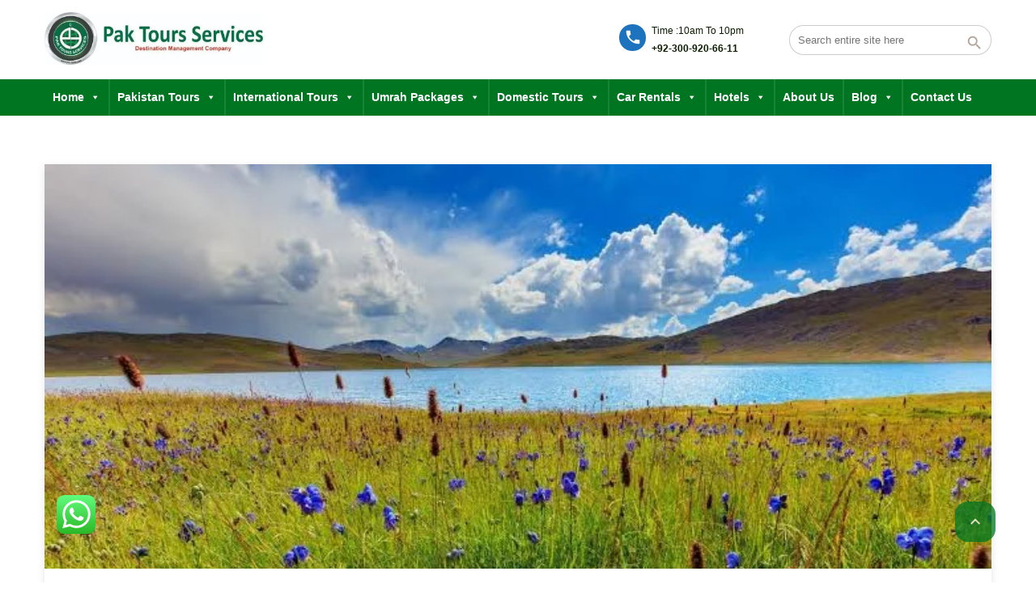

--- FILE ---
content_type: text/html; charset=UTF-8
request_url: https://pak-tours.com/deosai-plains-national-park-pakistan/
body_size: 46248
content:
<!DOCTYPE html>
<!--[if lt IE 9]><script src="https://pak-tours.com/wp-content/themes/BookYourTravel/js/html5shiv.js"></script><![endif]-->
<html lang="en-US">
<head>
<meta charset="UTF-8">
<meta name="viewport" content="width=device-width, initial-scale=1">
<meta name='robots' content='index, follow, max-image-preview:large, max-snippet:-1, max-video-preview:-1' />

	<!-- This site is optimized with the Yoast SEO Premium plugin v25.7.1 (Yoast SEO v26.7) - https://yoast.com/wordpress/plugins/seo/ -->
	<title>Deosai Plains National Park Pakistan</title>
	<meta name="description" content="Deosai&#039; which means &#039;The Land of Giants&#039;. The park spans across approximately 3,000 square kilometres and is a diverse landscape consisting of hills, mountains, plains, plateaus, streams, rivers, and lakes." />
	<link rel="canonical" href="https://pak-tours.com/deosai-plains-national-park-pakistan/" />
	<meta property="og:locale" content="en_US" />
	<meta property="og:type" content="article" />
	<meta property="og:title" content="Deosai Plains National Park Pakistan" />
	<meta property="og:description" content="Deosai&#039; which means &#039;The Land of Giants&#039;. The park spans across approximately 3,000 square kilometres and is a diverse landscape consisting of hills, mountains, plains, plateaus, streams, rivers, and lakes." />
	<meta property="og:url" content="https://pak-tours.com/deosai-plains-national-park-pakistan/" />
	<meta property="og:site_name" content="Pak Tours" />
	<meta property="article:publisher" content="https://www.facebook.com/PKVISITS/" />
	<meta property="article:published_time" content="2024-01-17T13:48:30+00:00" />
	<meta property="article:modified_time" content="2024-01-17T14:02:39+00:00" />
	<meta property="og:image" content="https://pak-tours.com/wp-content/uploads/2024/01/Deosai-National-Park-and-Plains.jpg" />
	<meta property="og:image:width" content="715" />
	<meta property="og:image:height" content="429" />
	<meta property="og:image:type" content="image/jpeg" />
	<meta name="author" content="admin" />
	<meta name="twitter:card" content="summary_large_image" />
	<meta name="twitter:label1" content="Written by" />
	<meta name="twitter:data1" content="admin" />
	<meta name="twitter:label2" content="Est. reading time" />
	<meta name="twitter:data2" content="7 minutes" />
	<script type="application/ld+json" class="yoast-schema-graph">{"@context":"https://schema.org","@graph":[{"@type":"Article","@id":"https://pak-tours.com/deosai-plains-national-park-pakistan/#article","isPartOf":{"@id":"https://pak-tours.com/deosai-plains-national-park-pakistan/"},"author":{"name":"admin","@id":"https://pak-tours.com/#/schema/person/a90246741c915a1b4a2428a2c9b11377"},"headline":"Deosai Plains National Park Pakistan","datePublished":"2024-01-17T13:48:30+00:00","dateModified":"2024-01-17T14:02:39+00:00","mainEntityOfPage":{"@id":"https://pak-tours.com/deosai-plains-national-park-pakistan/"},"wordCount":1191,"commentCount":0,"publisher":{"@id":"https://pak-tours.com/#organization"},"image":{"@id":"https://pak-tours.com/deosai-plains-national-park-pakistan/#primaryimage"},"thumbnailUrl":"https://pak-tours.com/wp-content/uploads/2024/01/Deosai-National-Park-and-Plains.jpg","articleSection":["Pakistan Tourism","Travel &amp; Tourism","travel blog pakistan"],"inLanguage":"en-US","potentialAction":[{"@type":"CommentAction","name":"Comment","target":["https://pak-tours.com/deosai-plains-national-park-pakistan/#respond"]}]},{"@type":"WebPage","@id":"https://pak-tours.com/deosai-plains-national-park-pakistan/","url":"https://pak-tours.com/deosai-plains-national-park-pakistan/","name":"Deosai Plains National Park Pakistan","isPartOf":{"@id":"https://pak-tours.com/#website"},"primaryImageOfPage":{"@id":"https://pak-tours.com/deosai-plains-national-park-pakistan/#primaryimage"},"image":{"@id":"https://pak-tours.com/deosai-plains-national-park-pakistan/#primaryimage"},"thumbnailUrl":"https://pak-tours.com/wp-content/uploads/2024/01/Deosai-National-Park-and-Plains.jpg","datePublished":"2024-01-17T13:48:30+00:00","dateModified":"2024-01-17T14:02:39+00:00","description":"Deosai' which means 'The Land of Giants'. The park spans across approximately 3,000 square kilometres and is a diverse landscape consisting of hills, mountains, plains, plateaus, streams, rivers, and lakes.","breadcrumb":{"@id":"https://pak-tours.com/deosai-plains-national-park-pakistan/#breadcrumb"},"inLanguage":"en-US","potentialAction":[{"@type":"ReadAction","target":["https://pak-tours.com/deosai-plains-national-park-pakistan/"]}]},{"@type":"ImageObject","inLanguage":"en-US","@id":"https://pak-tours.com/deosai-plains-national-park-pakistan/#primaryimage","url":"https://pak-tours.com/wp-content/uploads/2024/01/Deosai-National-Park-and-Plains.jpg","contentUrl":"https://pak-tours.com/wp-content/uploads/2024/01/Deosai-National-Park-and-Plains.jpg","width":715,"height":429,"caption":"Deosai-National-Park-Pakistan"},{"@type":"BreadcrumbList","@id":"https://pak-tours.com/deosai-plains-national-park-pakistan/#breadcrumb","itemListElement":[{"@type":"ListItem","position":1,"name":"Home","item":"https://pak-tours.com/"},{"@type":"ListItem","position":2,"name":"Deosai Plains National Park Pakistan"}]},{"@type":"WebSite","@id":"https://pak-tours.com/#website","url":"https://pak-tours.com/","name":"Pak Tours","description":"","publisher":{"@id":"https://pak-tours.com/#organization"},"potentialAction":[{"@type":"SearchAction","target":{"@type":"EntryPoint","urlTemplate":"https://pak-tours.com/?s={search_term_string}"},"query-input":{"@type":"PropertyValueSpecification","valueRequired":true,"valueName":"search_term_string"}}],"inLanguage":"en-US"},{"@type":"Organization","@id":"https://pak-tours.com/#organization","name":"Pak-tours.com","url":"https://pak-tours.com/","logo":{"@type":"ImageObject","inLanguage":"en-US","@id":"https://pak-tours.com/#/schema/logo/image/","url":"https://pak-tours.com/wp-content/uploads/2017/05/cropped-Pak-tours-logo.jpeg","contentUrl":"https://pak-tours.com/wp-content/uploads/2017/05/cropped-Pak-tours-logo.jpeg","width":512,"height":512,"caption":"Pak-tours.com"},"image":{"@id":"https://pak-tours.com/#/schema/logo/image/"},"sameAs":["https://www.facebook.com/PKVISITS/"]},{"@type":"Person","@id":"https://pak-tours.com/#/schema/person/a90246741c915a1b4a2428a2c9b11377","name":"admin","image":{"@type":"ImageObject","inLanguage":"en-US","@id":"https://pak-tours.com/#/schema/person/image/","url":"https://secure.gravatar.com/avatar/2f483c3f8b537d701af0605d1fd4800d0d4eec6f27459606f33ea66731f0ecef?s=96&d=mm&r=g","contentUrl":"https://secure.gravatar.com/avatar/2f483c3f8b537d701af0605d1fd4800d0d4eec6f27459606f33ea66731f0ecef?s=96&d=mm&r=g","caption":"admin"},"url":"https://pak-tours.com/author/admin/"}]}</script>
	<!-- / Yoast SEO Premium plugin. -->


<link rel='dns-prefetch' href='//pacificbirdstudies.com' />
<link rel='dns-prefetch' href='//www.googletagmanager.com' />
<link rel='dns-prefetch' href='//fonts.googleapis.com' />
<link rel='dns-prefetch' href='//pagead2.googlesyndication.com' />
<link rel="alternate" type="application/rss+xml" title="Pak Tours  &raquo; Feed" href="https://pak-tours.com/feed/" />
<link rel="alternate" type="application/rss+xml" title="Pak Tours  &raquo; Comments Feed" href="https://pak-tours.com/comments/feed/" />
<link rel="alternate" type="application/rss+xml" title="Pak Tours  &raquo; Deosai Plains National Park Pakistan Comments Feed" href="https://pak-tours.com/deosai-plains-national-park-pakistan/feed/" />
<link rel="alternate" title="oEmbed (JSON)" type="application/json+oembed" href="https://pak-tours.com/wp-json/oembed/1.0/embed?url=https%3A%2F%2Fpak-tours.com%2Fdeosai-plains-national-park-pakistan%2F" />
<link rel="alternate" title="oEmbed (XML)" type="text/xml+oembed" href="https://pak-tours.com/wp-json/oembed/1.0/embed?url=https%3A%2F%2Fpak-tours.com%2Fdeosai-plains-national-park-pakistan%2F&#038;format=xml" />
<style id='wp-img-auto-sizes-contain-inline-css' type='text/css'>
img:is([sizes=auto i],[sizes^="auto," i]){contain-intrinsic-size:3000px 1500px}
/*# sourceURL=wp-img-auto-sizes-contain-inline-css */
</style>

<style id='wp-emoji-styles-inline-css' type='text/css'>

	img.wp-smiley, img.emoji {
		display: inline !important;
		border: none !important;
		box-shadow: none !important;
		height: 1em !important;
		width: 1em !important;
		margin: 0 0.07em !important;
		vertical-align: -0.1em !important;
		background: none !important;
		padding: 0 !important;
	}
/*# sourceURL=wp-emoji-styles-inline-css */
</style>
<link rel='stylesheet' id='wp-block-library-css' href='https://pak-tours.com/wp-includes/css/dist/block-library/style.min.css?ver=6.9' type='text/css' media='all' />
<style id='global-styles-inline-css' type='text/css'>
:root{--wp--preset--aspect-ratio--square: 1;--wp--preset--aspect-ratio--4-3: 4/3;--wp--preset--aspect-ratio--3-4: 3/4;--wp--preset--aspect-ratio--3-2: 3/2;--wp--preset--aspect-ratio--2-3: 2/3;--wp--preset--aspect-ratio--16-9: 16/9;--wp--preset--aspect-ratio--9-16: 9/16;--wp--preset--color--black: #000000;--wp--preset--color--cyan-bluish-gray: #abb8c3;--wp--preset--color--white: #ffffff;--wp--preset--color--pale-pink: #f78da7;--wp--preset--color--vivid-red: #cf2e2e;--wp--preset--color--luminous-vivid-orange: #ff6900;--wp--preset--color--luminous-vivid-amber: #fcb900;--wp--preset--color--light-green-cyan: #7bdcb5;--wp--preset--color--vivid-green-cyan: #00d084;--wp--preset--color--pale-cyan-blue: #8ed1fc;--wp--preset--color--vivid-cyan-blue: #0693e3;--wp--preset--color--vivid-purple: #9b51e0;--wp--preset--gradient--vivid-cyan-blue-to-vivid-purple: linear-gradient(135deg,rgb(6,147,227) 0%,rgb(155,81,224) 100%);--wp--preset--gradient--light-green-cyan-to-vivid-green-cyan: linear-gradient(135deg,rgb(122,220,180) 0%,rgb(0,208,130) 100%);--wp--preset--gradient--luminous-vivid-amber-to-luminous-vivid-orange: linear-gradient(135deg,rgb(252,185,0) 0%,rgb(255,105,0) 100%);--wp--preset--gradient--luminous-vivid-orange-to-vivid-red: linear-gradient(135deg,rgb(255,105,0) 0%,rgb(207,46,46) 100%);--wp--preset--gradient--very-light-gray-to-cyan-bluish-gray: linear-gradient(135deg,rgb(238,238,238) 0%,rgb(169,184,195) 100%);--wp--preset--gradient--cool-to-warm-spectrum: linear-gradient(135deg,rgb(74,234,220) 0%,rgb(151,120,209) 20%,rgb(207,42,186) 40%,rgb(238,44,130) 60%,rgb(251,105,98) 80%,rgb(254,248,76) 100%);--wp--preset--gradient--blush-light-purple: linear-gradient(135deg,rgb(255,206,236) 0%,rgb(152,150,240) 100%);--wp--preset--gradient--blush-bordeaux: linear-gradient(135deg,rgb(254,205,165) 0%,rgb(254,45,45) 50%,rgb(107,0,62) 100%);--wp--preset--gradient--luminous-dusk: linear-gradient(135deg,rgb(255,203,112) 0%,rgb(199,81,192) 50%,rgb(65,88,208) 100%);--wp--preset--gradient--pale-ocean: linear-gradient(135deg,rgb(255,245,203) 0%,rgb(182,227,212) 50%,rgb(51,167,181) 100%);--wp--preset--gradient--electric-grass: linear-gradient(135deg,rgb(202,248,128) 0%,rgb(113,206,126) 100%);--wp--preset--gradient--midnight: linear-gradient(135deg,rgb(2,3,129) 0%,rgb(40,116,252) 100%);--wp--preset--font-size--small: 13px;--wp--preset--font-size--medium: 20px;--wp--preset--font-size--large: 36px;--wp--preset--font-size--x-large: 42px;--wp--preset--spacing--20: 0.44rem;--wp--preset--spacing--30: 0.67rem;--wp--preset--spacing--40: 1rem;--wp--preset--spacing--50: 1.5rem;--wp--preset--spacing--60: 2.25rem;--wp--preset--spacing--70: 3.38rem;--wp--preset--spacing--80: 5.06rem;--wp--preset--shadow--natural: 6px 6px 9px rgba(0, 0, 0, 0.2);--wp--preset--shadow--deep: 12px 12px 50px rgba(0, 0, 0, 0.4);--wp--preset--shadow--sharp: 6px 6px 0px rgba(0, 0, 0, 0.2);--wp--preset--shadow--outlined: 6px 6px 0px -3px rgb(255, 255, 255), 6px 6px rgb(0, 0, 0);--wp--preset--shadow--crisp: 6px 6px 0px rgb(0, 0, 0);}:where(.is-layout-flex){gap: 0.5em;}:where(.is-layout-grid){gap: 0.5em;}body .is-layout-flex{display: flex;}.is-layout-flex{flex-wrap: wrap;align-items: center;}.is-layout-flex > :is(*, div){margin: 0;}body .is-layout-grid{display: grid;}.is-layout-grid > :is(*, div){margin: 0;}:where(.wp-block-columns.is-layout-flex){gap: 2em;}:where(.wp-block-columns.is-layout-grid){gap: 2em;}:where(.wp-block-post-template.is-layout-flex){gap: 1.25em;}:where(.wp-block-post-template.is-layout-grid){gap: 1.25em;}.has-black-color{color: var(--wp--preset--color--black) !important;}.has-cyan-bluish-gray-color{color: var(--wp--preset--color--cyan-bluish-gray) !important;}.has-white-color{color: var(--wp--preset--color--white) !important;}.has-pale-pink-color{color: var(--wp--preset--color--pale-pink) !important;}.has-vivid-red-color{color: var(--wp--preset--color--vivid-red) !important;}.has-luminous-vivid-orange-color{color: var(--wp--preset--color--luminous-vivid-orange) !important;}.has-luminous-vivid-amber-color{color: var(--wp--preset--color--luminous-vivid-amber) !important;}.has-light-green-cyan-color{color: var(--wp--preset--color--light-green-cyan) !important;}.has-vivid-green-cyan-color{color: var(--wp--preset--color--vivid-green-cyan) !important;}.has-pale-cyan-blue-color{color: var(--wp--preset--color--pale-cyan-blue) !important;}.has-vivid-cyan-blue-color{color: var(--wp--preset--color--vivid-cyan-blue) !important;}.has-vivid-purple-color{color: var(--wp--preset--color--vivid-purple) !important;}.has-black-background-color{background-color: var(--wp--preset--color--black) !important;}.has-cyan-bluish-gray-background-color{background-color: var(--wp--preset--color--cyan-bluish-gray) !important;}.has-white-background-color{background-color: var(--wp--preset--color--white) !important;}.has-pale-pink-background-color{background-color: var(--wp--preset--color--pale-pink) !important;}.has-vivid-red-background-color{background-color: var(--wp--preset--color--vivid-red) !important;}.has-luminous-vivid-orange-background-color{background-color: var(--wp--preset--color--luminous-vivid-orange) !important;}.has-luminous-vivid-amber-background-color{background-color: var(--wp--preset--color--luminous-vivid-amber) !important;}.has-light-green-cyan-background-color{background-color: var(--wp--preset--color--light-green-cyan) !important;}.has-vivid-green-cyan-background-color{background-color: var(--wp--preset--color--vivid-green-cyan) !important;}.has-pale-cyan-blue-background-color{background-color: var(--wp--preset--color--pale-cyan-blue) !important;}.has-vivid-cyan-blue-background-color{background-color: var(--wp--preset--color--vivid-cyan-blue) !important;}.has-vivid-purple-background-color{background-color: var(--wp--preset--color--vivid-purple) !important;}.has-black-border-color{border-color: var(--wp--preset--color--black) !important;}.has-cyan-bluish-gray-border-color{border-color: var(--wp--preset--color--cyan-bluish-gray) !important;}.has-white-border-color{border-color: var(--wp--preset--color--white) !important;}.has-pale-pink-border-color{border-color: var(--wp--preset--color--pale-pink) !important;}.has-vivid-red-border-color{border-color: var(--wp--preset--color--vivid-red) !important;}.has-luminous-vivid-orange-border-color{border-color: var(--wp--preset--color--luminous-vivid-orange) !important;}.has-luminous-vivid-amber-border-color{border-color: var(--wp--preset--color--luminous-vivid-amber) !important;}.has-light-green-cyan-border-color{border-color: var(--wp--preset--color--light-green-cyan) !important;}.has-vivid-green-cyan-border-color{border-color: var(--wp--preset--color--vivid-green-cyan) !important;}.has-pale-cyan-blue-border-color{border-color: var(--wp--preset--color--pale-cyan-blue) !important;}.has-vivid-cyan-blue-border-color{border-color: var(--wp--preset--color--vivid-cyan-blue) !important;}.has-vivid-purple-border-color{border-color: var(--wp--preset--color--vivid-purple) !important;}.has-vivid-cyan-blue-to-vivid-purple-gradient-background{background: var(--wp--preset--gradient--vivid-cyan-blue-to-vivid-purple) !important;}.has-light-green-cyan-to-vivid-green-cyan-gradient-background{background: var(--wp--preset--gradient--light-green-cyan-to-vivid-green-cyan) !important;}.has-luminous-vivid-amber-to-luminous-vivid-orange-gradient-background{background: var(--wp--preset--gradient--luminous-vivid-amber-to-luminous-vivid-orange) !important;}.has-luminous-vivid-orange-to-vivid-red-gradient-background{background: var(--wp--preset--gradient--luminous-vivid-orange-to-vivid-red) !important;}.has-very-light-gray-to-cyan-bluish-gray-gradient-background{background: var(--wp--preset--gradient--very-light-gray-to-cyan-bluish-gray) !important;}.has-cool-to-warm-spectrum-gradient-background{background: var(--wp--preset--gradient--cool-to-warm-spectrum) !important;}.has-blush-light-purple-gradient-background{background: var(--wp--preset--gradient--blush-light-purple) !important;}.has-blush-bordeaux-gradient-background{background: var(--wp--preset--gradient--blush-bordeaux) !important;}.has-luminous-dusk-gradient-background{background: var(--wp--preset--gradient--luminous-dusk) !important;}.has-pale-ocean-gradient-background{background: var(--wp--preset--gradient--pale-ocean) !important;}.has-electric-grass-gradient-background{background: var(--wp--preset--gradient--electric-grass) !important;}.has-midnight-gradient-background{background: var(--wp--preset--gradient--midnight) !important;}.has-small-font-size{font-size: var(--wp--preset--font-size--small) !important;}.has-medium-font-size{font-size: var(--wp--preset--font-size--medium) !important;}.has-large-font-size{font-size: var(--wp--preset--font-size--large) !important;}.has-x-large-font-size{font-size: var(--wp--preset--font-size--x-large) !important;}
/*# sourceURL=global-styles-inline-css */
</style>

<style id='classic-theme-styles-inline-css' type='text/css'>
/*! This file is auto-generated */
.wp-block-button__link{color:#fff;background-color:#32373c;border-radius:9999px;box-shadow:none;text-decoration:none;padding:calc(.667em + 2px) calc(1.333em + 2px);font-size:1.125em}.wp-block-file__button{background:#32373c;color:#fff;text-decoration:none}
/*# sourceURL=/wp-includes/css/classic-themes.min.css */
</style>
<link rel='stylesheet' id='ccw_main_css-css' href='https://pak-tours.com/wp-content/plugins/click-to-chat-for-whatsapp/prev/assets/css/mainstyles.css?ver=4.35' type='text/css' media='all' />
<link rel='stylesheet' id='contact-form-7-css' href='https://pak-tours.com/wp-content/plugins/contact-form-7/includes/css/styles.css?ver=6.1.4' type='text/css' media='all' />
<link rel='stylesheet' id='ez-toc-css' href='https://pak-tours.com/wp-content/plugins/easy-table-of-contents/assets/css/screen.min.css?ver=2.0.80' type='text/css' media='all' />
<style id='ez-toc-inline-css' type='text/css'>
div#ez-toc-container .ez-toc-title {font-size: 120%;}div#ez-toc-container .ez-toc-title {font-weight: 500;}div#ez-toc-container ul li , div#ez-toc-container ul li a {font-size: 95%;}div#ez-toc-container ul li , div#ez-toc-container ul li a {font-weight: 500;}div#ez-toc-container nav ul ul li {font-size: 90%;}.ez-toc-box-title {font-weight: bold; margin-bottom: 10px; text-align: center; text-transform: uppercase; letter-spacing: 1px; color: #666; padding-bottom: 5px;position:absolute;top:-4%;left:5%;background-color: inherit;transition: top 0.3s ease;}.ez-toc-box-title.toc-closed {top:-25%;}
.ez-toc-container-direction {direction: ltr;}.ez-toc-counter ul{counter-reset: item ;}.ez-toc-counter nav ul li a::before {content: counters(item, '.', decimal) '. ';display: inline-block;counter-increment: item;flex-grow: 0;flex-shrink: 0;margin-right: .2em; float: left; }.ez-toc-widget-direction {direction: ltr;}.ez-toc-widget-container ul{counter-reset: item ;}.ez-toc-widget-container nav ul li a::before {content: counters(item, '.', decimal) '. ';display: inline-block;counter-increment: item;flex-grow: 0;flex-shrink: 0;margin-right: .2em; float: left; }
/*# sourceURL=ez-toc-inline-css */
</style>
<link rel='stylesheet' id='hostinger-reach-subscription-block-css' href='https://pak-tours.com/wp-content/plugins/hostinger-reach/frontend/dist/blocks/subscription.css?ver=1767555375' type='text/css' media='all' />
<link rel='stylesheet' id='dashicons-css' href='https://pak-tours.com/wp-includes/css/dashicons.min.css?ver=6.9' type='text/css' media='all' />
<link rel='stylesheet' id='bookyourtravel-font-awesome-css' href='https://pak-tours.com/wp-content/themes/BookYourTravel/css/lib/font-awesome.min.css?ver=screen,print' type='text/css' media='all' />
<link rel='stylesheet' id='bookyourtravel-heading-font-css-style-css' href='//fonts.googleapis.com/css?family=Roboto+Slab%3A400%2C500%2C600%2C700&#038;subset=latin%2Ccyrillic%2Clatin-ext%2Cvietnamese%2Cgreek%2Cgreek-ext%2Ccyrillic-ext&#038;ver=6.9' type='text/css' media='all' />
<link rel='stylesheet' id='bookyourtravel-font-icon-style-css' href='//fonts.googleapis.com/icon?family=Material+Icons&#038;ver=6.9' type='text/css' media='all' />
<link rel='stylesheet' id='bookyourtravel-style-main-css' href='https://pak-tours.com/wp-content/themes/BookYourTravel/css/style.css?ver=8.19.62' type='text/css' media='screen,print' />
<link rel='stylesheet' id='bookyourtravel-style-css' href='https://pak-tours.com/wp-content/themes/BookYourTravel/style.css?ver=6.9' type='text/css' media='all' />
<link rel='stylesheet' id='bookyourtravel-style-pp-css' href='https://pak-tours.com/wp-content/themes/BookYourTravel/css/lib/prettyPhoto.min.css?ver=8.19.62' type='text/css' media='screen' />
<link rel='stylesheet' id='bookyourtravel-lightSlider-style-css' href='https://pak-tours.com/wp-content/themes/BookYourTravel/includes/plugins/lightSlider/css/lightSlider.css?ver=6.9' type='text/css' media='all' />
<link rel='stylesheet' id='tablepress-default-css' href='https://pak-tours.com/wp-content/plugins/tablepress/css/build/default.css?ver=3.2.6' type='text/css' media='all' />
<link rel='stylesheet' id='js_composer_front-css' href='https://pak-tours.com/wp-content/plugins/js_composer/assets/css/js_composer.min.css?ver=8.6.1' type='text/css' media='all' />
<script type="text/javascript" src="https://pak-tours.com/wp-includes/js/jquery/jquery.min.js?ver=3.7.1" id="jquery-core-js"></script>
<script type="text/javascript" src="https://pak-tours.com/wp-includes/js/jquery/jquery-migrate.min.js?ver=3.4.1" id="jquery-migrate-js"></script>

<!-- Google tag (gtag.js) snippet added by Site Kit -->
<!-- Google Analytics snippet added by Site Kit -->
<script type="text/javascript" src="https://www.googletagmanager.com/gtag/js?id=GT-KFTMMGK" id="google_gtagjs-js" async></script>
<script type="text/javascript" id="google_gtagjs-js-after">
/* <![CDATA[ */
window.dataLayer = window.dataLayer || [];function gtag(){dataLayer.push(arguments);}
gtag("set","linker",{"domains":["pak-tours.com"]});
gtag("js", new Date());
gtag("set", "developer_id.dZTNiMT", true);
gtag("config", "GT-KFTMMGK", {"googlesitekit_post_type":"post"});
//# sourceURL=google_gtagjs-js-after
/* ]]> */
</script>
<script></script><link rel="https://api.w.org/" href="https://pak-tours.com/wp-json/" /><link rel="alternate" title="JSON" type="application/json" href="https://pak-tours.com/wp-json/wp/v2/posts/15232" /><link rel="EditURI" type="application/rsd+xml" title="RSD" href="https://pak-tours.com/xmlrpc.php?rsd" />
<meta name="generator" content="WordPress 6.9" />
<link rel='shortlink' href='https://pak-tours.com/?p=15232' />
<meta name="generator" content="Site Kit by Google 1.168.0" /><!-- This website uses the WP Call Button plugin to generate more leads. --><style type="text/css">.wp-call-button{ display: none; } @media screen and (max-width: 650px) { .wp-call-button{display: block; position: fixed; text-decoration: none; z-index: 9999999999;width: 60px; height: 60px; border-radius: 50%;/*transform: scale(0.8);*/  left: 20px;  bottom: 20px; background: url( [data-uri] ) center/30px 30px no-repeat #a3080b !important;} }</style><link rel="pingback" href="https://pak-tours.com/xmlrpc.php">
<style id="bookyourtravel-customizer-css">.single .inner-nav li { background:#007521; }
.single .inner-nav li:hover, .single .inner-nav li.active, .single .inner-nav li.active:hover, .single .inner-nav li.current-menu-item, .single .inner-nav li.current-menu-item:hover { background:#000000; }
.single .inner-nav li.active a:after, .single .inner-nav li.current-menu-item a:after { border-left-color:#000000; }
.single .main .inner-nav li:not(.active):not(:hover) a { color:#ffffff !important; }
.location_item .ribbon { background-color:#ffffff; }
.location_item .ribbon:before { border-right-color:#ffffff; }
.location_item .ribbon:after { border-top-color:#ffffff; }
.location_item.full-width .ribbon:before { border-left-color:#ffffff; }
.location_item .ribbon:focus,.location_item .ribbon:hover { background-color:#ffffff; }
.location_item .ribbon:focus:before,.location_item .ribbon:focus:after,.location_item .ribbon:hover:before,.location_item .ribbon:hover:after { border-color:#ffffff; }
aside .widget { color:#000000 !important; }
aside .widget h4, aside .widget h2, aside .widget h5,.sort-by h3 { color:#1e73be; }
a, .tab-content h4, .home-footer-sidebar .widget > div h4, .tab-content .room-types .meta h3, .error-type h1,aside .widget h5,.ico:before,blockquote:before,.req,.woocommerce form .form-row .required,p.number:before,.tab-content .destinations > .row > article.full-width > div .details .ribbon .half > a:before { color:#1e73be; }
a:hover, h1 a:hover, h2 a:hover, h3 a:hover, h4 a:hover, h5 a:hover, h6 a:hover,.breadcrumbs a:hover,a:focus, h1 a:focus, h2 a:focus, h3 a:focus, h4 a:focus, h5 a:focus, h6 a:focus,.breadcrumbs a:focus { color:#1e73be; }
.view-type .active,.chart dd span, .infoBox, .ui-slider-horizontal .ui-slider-handle, .pager .current, .pager a:hover,.testimonials,.image-overlay:before { background:#000000; }
.infoBox:after { border-top-color:#000000; }
.page-spinner > div:after,.tab-content .spinner > div:after { border-color:#000000; }
.promo-ribbon span { background:#007521; }
.iconic .circle { background:#007521; }
.social li a { background-color:#1e73be; }
.social li a:hover, social li a:focus { background-color:#007521 !important; }
.social li a { color:#ffffff !important; }
.main { background-color:#ffffff; }
.static-content,.tab-content > article,.sort-by,.boxed .page-wrap,.modal,.map-wrap,.comment,.page-spinner,.tab-content .spinner,.page-template-page-user-account .inner-nav,.page-template-page-user-content-list .inner-nav,.page-template-page-user-submit-content .inner-nav,.select2-dropdown,.deals > .row > article > div,.destinations > .row > article > div,.offers > .row > article > div,.pager > span:not(.current),.lightbox,.error-type,.woocommerce ul.products li.product, .woocommerce-page ul.products li.product,.woocommerce div.product div.summary,.woocommerce div.product .woocommerce-tabs .panel,.woocommerce-error, .woocommerce-info, .woocommerce-message,.single-card { background-color:#ffffff !important; }
.static-content,.tab-content > article,.sort-by,.pager > span,.map-wrap,.comment,.error-type,.woocommerce ul.products li.product, .woocommerce-page ul.products li.product,.woocommerce div.product div.summary,.woocommerce div.product .woocommerce-tabs .panel,.woocommerce-error, .woocommerce-info, .woocommerce-message { box-shadow:0 3px 10px rgba(0, 0, 0, 0.1);-webkit-box-shadow:0 3px 10px rgba(0, 0, 0, 0.1);-moz-box-shadow:0 3px 10px rgba(0, 0, 0, 0.1);; }
.wc-block-components-button:not(.is-link),.gradient-button, input[type="reset"], input[type="submit"],.scroll-to-top,.button,.woocommerce #respond input#submit, .woocommerce a.button, .woocommerce button.button, .woocommerce input.button,.woocommerce #respond input#submit.alt, .woocommerce a.button.alt, .woocommerce button.button.alt, .woocommerce input.button.alt { background-color:#007521; }
.wc-block-components-button:not(.is-link):focus,.wc-block-components-button:not(.is-link):hover,.gradient-button:hover,.gradient-button:focus,.widget .gradient-button:hover,.widget .gradient-button:focus, input[type="reset"]:hover, input[type="reset"]:focus, input[type="submit"]:hover,input[type="submit"]:focus,.scroll-to-top:hover,.scroll-to-top:focus,.button:hover,.button:focus,.woocommerce #respond input#submit:hover, .woocommerce a.button:hover, .woocommerce button.button:hover, .woocommerce input.button:hover,.woocommerce #respond input#submit:focus, .woocommerce a.button:focus, .woocommerce button.button:focus, .woocommerce input.button:focus,.woocommerce #respond input#submit.alt:hover, .woocommerce a.button.alt:hover, .woocommerce button.button.alt:hover, .woocommerce input.button.alt:hover,.woocommerce #respond input#submit.alt:focus, .woocommerce a.button.alt:focus, .woocommerce button.button.alt:focus, .woocommerce input.button.alt:focus { background-color:#1e73be; }
.wc-block-components-button:not(.is-link),.gradient-button,.widget .gradient-button, input[type="reset"], input[type="submit"],.scroll-to-top,.button,.woocommerce #respond input#submit, .woocommerce a.button, .woocommerce button.button, .woocommerce input.button,.woocommerce #respond input#submit.alt, .woocommerce a.button.alt, .woocommerce button.button.alt, .woocommerce input.button.alt { color:#ffffff !important; }
.wc-block-components-button:not(.is-link):focus,.wc-block-components-button:not(.is-link):hover,.gradient-button:hover,.gradient-button:focus,.widget .gradient-button:hover,.widget .gradient-button:focus, input[type="reset"]:hover, input[type="reset"]:focus, input[type="submit"]:hover,input[type="submit"]:focus,.scroll-to-top:hover,.scroll-to-top:focus,.button:hover,.button:focus,.woocommerce #respond input#submit:hover, .woocommerce a.button:hover, .woocommerce button.button:hover, .woocommerce input.button:hover,.woocommerce #respond input#submit:focus, .woocommerce a.button:focus, .woocommerce button.button:focus, .woocommerce input.button:focus,.woocommerce #respond input#submit.alt:hover, .woocommerce a.button.alt:hover, .woocommerce button.button.alt:hover, .woocommerce input.button.alt:hover,.woocommerce #respond input#submit.alt:focus, .woocommerce a.button.alt:focus, .woocommerce button.button.alt:focus, .woocommerce input.button.alt:focus,.vc_general.vc_btn3:focus, .vc_general.vc_btn3:hover { color:#ffffff !important; }
.wc-block-components-button:not(.is-link),.scroll-to-top,.pager a,.pager > span, .gradient-button, input[type="reset"], input[type="submit"],.button,.woocommerce #respond input#submit, .woocommerce a.button, .woocommerce button.button, .woocommerce input.button,.woocommerce #respond input#submit.alt, .woocommerce a.button.alt, .woocommerce button.button.alt, .woocommerce input.button.alt { border-radius:16px;-moz-border-radius: 16px;-webkit-border-radius: 16px; }
.wc-block-components-button:not(.is-link),.gradient-button, input[type="reset"], input[type="submit"],.button,.woocommerce #respond input#submit, .woocommerce a.button, .woocommerce button.button, .woocommerce input.button,.woocommerce #respond input#submit.alt, .woocommerce a.button.alt, .woocommerce button.button.alt, .woocommerce input.button.alt,#add_payment_method table.cart td.actions .coupon .input-text, .woocommerce-cart table.cart td.actions .coupon .input-text, .woocommerce-checkout table.cart td.actions .coupon .input-text { padding-left:22px !important; }
.wc-block-components-button:not(.is-link),.gradient-button, input[type="reset"], input[type="submit"],.button,.woocommerce #respond input#submit, .woocommerce a.button, .woocommerce button.button, .woocommerce input.button,.woocommerce #respond input#submit.alt, .woocommerce a.button.alt, .woocommerce button.button.alt, .woocommerce input.button.alt,#add_payment_method table.cart td.actions .coupon .input-text, .woocommerce-cart table.cart td.actions .coupon .input-text, .woocommerce-checkout table.cart td.actions .coupon .input-text { padding-right:22px !important; }
body,#ui-datepicker-div, #ui-datepicker-div *, .tab-content h4,.infoBox > div { font-family:'Geneva', sans-serif; }
body { font-weight:500; }
body { line-height:1.9; }
body,.tab-content .destinations > .row > article.full-width > div .details .ribbon .small,.wc-block-components-product-name,.ui-datepicker th { color:#636363; }
h1,h2,h3,h4,h5,h6,.price em { font-weight:700; }
h1,h2,h3,h4,h5,h6,p { margin-bottom:22px; }
h1,h2,h3,h4,h5,h6,.price em { color:#1e1e00; }
h1,.main .widget-area .s-title h2 { font-size:27px; }
h2 { font-size:23px; }
.logo img { height:65px !important; }
.header,.woocommerce-page .header { margin-bottom:60px; }
.header .top-header { background-color:#1e73be; }
.top-nav li a,.top-nav-left li a { color:#007521; }
.top-nav li a:hover,.top-nav li a:focus,.top-nav-left li a:hover,.top-nav-left li a:focus { color:#ffffff; }
.header .contact:before { background-color:#1e73be; }
.header .contact:before { color:#ffffff; }
.header .contact span { color:#0b1c00; }
.header .ribbon li a,.header2 .ribbon:after,.header10 .ribbon:after { color:#ffffff; }
.header .ribbon { background-color:#1e73be !important; }
.header .ribbon:before { border-top-color:#1e73be; }
.header .ribbon:after { border-right-color:#1e73be; }
.minicart > a { background-color:#ffffff; }
.footer { background-color:#00350e; }
.footer .widget h6, .footer .widget h5, .footer .widget h4, .footer .widget h3 { color:#ffffff; }
.footer .widget div, .footer .widget p { color:#ffffff; }
.footer .widget a { color:#ffffff; }
.footer .widget a:hover { color:#ffffff; }
.footer p.copy { color:#636363; }
.footer div.full-width nav li a { color:#000000; }
.footer .widget div em, .footer .widget p em { color:#ffffff; }
</style><script>
    window.currentUrl = "https:\/\/pak-tours.com\/deosai-plains-national-park-pakistan";
	window.themePath = "https:\/\/pak-tours.com\/wp-content\/themes\/BookYourTravel";
	window.datepickerDateFormat = "MM d, yy";
	window.datepickerAltFormat = "yy-mm-dd";
	window.siteUrl = "https:\/\/pak-tours.com";
	window.wooCartPageUri = "";
	window.useWoocommerceForCheckout = 0;
	window.enableRtl = false;
	window.currencySymbol = "PKR";
	window.currencySymbolShowAfter = 0;
    window.priceDecimalPlaces = 0;
    window.currentLocale = "en_US";
	window.gdprError = 'Agreeing with gdpr terms and conditions is required!';
</script>

	
<!-- Google AdSense meta tags added by Site Kit -->
<meta name="google-adsense-platform-account" content="ca-host-pub-2644536267352236">
<meta name="google-adsense-platform-domain" content="sitekit.withgoogle.com">
<!-- End Google AdSense meta tags added by Site Kit -->
<meta name="generator" content="Powered by WPBakery Page Builder - drag and drop page builder for WordPress."/>
<style type="text/css" id="custom-background-css">
body.custom-background { background-color: #ffffff; }
</style>
	
<!-- Google AdSense snippet added by Site Kit -->
<script type="text/javascript" async="async" src="https://pagead2.googlesyndication.com/pagead/js/adsbygoogle.js?client=ca-pub-7195046534593519&amp;host=ca-host-pub-2644536267352236" crossorigin="anonymous"></script>

<!-- End Google AdSense snippet added by Site Kit -->
<link rel="icon" href="https://pak-tours.com/wp-content/uploads/2024/05/WhatsApp-Image-2024-05-03-at-15.10.46-100x100.jpeg" sizes="32x32" />
<link rel="icon" href="https://pak-tours.com/wp-content/uploads/2024/05/WhatsApp-Image-2024-05-03-at-15.10.46.jpeg" sizes="192x192" />
<link rel="apple-touch-icon" href="https://pak-tours.com/wp-content/uploads/2024/05/WhatsApp-Image-2024-05-03-at-15.10.46.jpeg" />
<meta name="msapplication-TileImage" content="https://pak-tours.com/wp-content/uploads/2024/05/WhatsApp-Image-2024-05-03-at-15.10.46.jpeg" />
<noscript><style> .wpb_animate_when_almost_visible { opacity: 1; }</style></noscript><style type="text/css">@charset "UTF-8";/** THIS FILE IS AUTOMATICALLY GENERATED - DO NOT MAKE MANUAL EDITS! **//** Custom CSS should be added to Mega Menu > Menu Themes > Custom Styling **/.mega-menu-last-modified-1768167543 { content: 'Sunday 11th January 2026 21:39:03 UTC'; }#mega-menu-wrap-footer-menu, #mega-menu-wrap-footer-menu #mega-menu-footer-menu, #mega-menu-wrap-footer-menu #mega-menu-footer-menu ul.mega-sub-menu, #mega-menu-wrap-footer-menu #mega-menu-footer-menu li.mega-menu-item, #mega-menu-wrap-footer-menu #mega-menu-footer-menu li.mega-menu-row, #mega-menu-wrap-footer-menu #mega-menu-footer-menu li.mega-menu-column, #mega-menu-wrap-footer-menu #mega-menu-footer-menu a.mega-menu-link, #mega-menu-wrap-footer-menu #mega-menu-footer-menu span.mega-menu-badge, #mega-menu-wrap-footer-menu button.mega-close, #mega-menu-wrap-footer-menu button.mega-toggle-standard {transition: none;border-radius: 0;box-shadow: none;background: none;border: 0;bottom: auto;box-sizing: border-box;clip: auto;color: #007521;display: block;float: none;font-family: inherit;font-size: 12px;height: auto;left: auto;line-height: 1.7;list-style-type: none;margin: 0;min-height: auto;max-height: none;min-width: auto;max-width: none;opacity: 1;outline: none;overflow: visible;padding: 0;position: relative;pointer-events: auto;right: auto;text-align: left;text-decoration: none;text-indent: 0;text-transform: none;transform: none;top: auto;vertical-align: baseline;visibility: inherit;width: auto;word-wrap: break-word;white-space: normal;-webkit-tap-highlight-color: transparent;}#mega-menu-wrap-footer-menu:before, #mega-menu-wrap-footer-menu:after, #mega-menu-wrap-footer-menu #mega-menu-footer-menu:before, #mega-menu-wrap-footer-menu #mega-menu-footer-menu:after, #mega-menu-wrap-footer-menu #mega-menu-footer-menu ul.mega-sub-menu:before, #mega-menu-wrap-footer-menu #mega-menu-footer-menu ul.mega-sub-menu:after, #mega-menu-wrap-footer-menu #mega-menu-footer-menu li.mega-menu-item:before, #mega-menu-wrap-footer-menu #mega-menu-footer-menu li.mega-menu-item:after, #mega-menu-wrap-footer-menu #mega-menu-footer-menu li.mega-menu-row:before, #mega-menu-wrap-footer-menu #mega-menu-footer-menu li.mega-menu-row:after, #mega-menu-wrap-footer-menu #mega-menu-footer-menu li.mega-menu-column:before, #mega-menu-wrap-footer-menu #mega-menu-footer-menu li.mega-menu-column:after, #mega-menu-wrap-footer-menu #mega-menu-footer-menu a.mega-menu-link:before, #mega-menu-wrap-footer-menu #mega-menu-footer-menu a.mega-menu-link:after, #mega-menu-wrap-footer-menu #mega-menu-footer-menu span.mega-menu-badge:before, #mega-menu-wrap-footer-menu #mega-menu-footer-menu span.mega-menu-badge:after, #mega-menu-wrap-footer-menu button.mega-close:before, #mega-menu-wrap-footer-menu button.mega-close:after, #mega-menu-wrap-footer-menu button.mega-toggle-standard:before, #mega-menu-wrap-footer-menu button.mega-toggle-standard:after {display: none;}#mega-menu-wrap-footer-menu {border-radius: 0px;}@media only screen and (min-width: 601px) {#mega-menu-wrap-footer-menu {background-color: #007521;}}#mega-menu-wrap-footer-menu.mega-keyboard-navigation .mega-menu-toggle:focus, #mega-menu-wrap-footer-menu.mega-keyboard-navigation .mega-toggle-block:focus, #mega-menu-wrap-footer-menu.mega-keyboard-navigation .mega-toggle-block a:focus, #mega-menu-wrap-footer-menu.mega-keyboard-navigation .mega-toggle-block .mega-search input[type=text]:focus, #mega-menu-wrap-footer-menu.mega-keyboard-navigation .mega-toggle-block button.mega-toggle-animated:focus, #mega-menu-wrap-footer-menu.mega-keyboard-navigation #mega-menu-footer-menu a:focus, #mega-menu-wrap-footer-menu.mega-keyboard-navigation #mega-menu-footer-menu span:focus, #mega-menu-wrap-footer-menu.mega-keyboard-navigation #mega-menu-footer-menu input:focus, #mega-menu-wrap-footer-menu.mega-keyboard-navigation #mega-menu-footer-menu li.mega-menu-item a.mega-menu-link:focus, #mega-menu-wrap-footer-menu.mega-keyboard-navigation #mega-menu-footer-menu form.mega-search-open:has(input[type=text]:focus), #mega-menu-wrap-footer-menu.mega-keyboard-navigation #mega-menu-footer-menu + button.mega-close:focus {outline-style: solid;outline-width: 3px;outline-color: #109cde;outline-offset: -3px;}#mega-menu-wrap-footer-menu.mega-keyboard-navigation .mega-toggle-block button.mega-toggle-animated:focus {outline-offset: 2px;}#mega-menu-wrap-footer-menu.mega-keyboard-navigation > li.mega-menu-item > a.mega-menu-link:focus {background-color: #333;color: #ffffff;font-weight: normal;text-decoration: none;border-color: white;}@media only screen and (max-width: 600px) {#mega-menu-wrap-footer-menu.mega-keyboard-navigation > li.mega-menu-item > a.mega-menu-link:focus {color: #ffffff;background-color: #333;}}#mega-menu-wrap-footer-menu #mega-menu-footer-menu {text-align: left;padding: 0px;}#mega-menu-wrap-footer-menu #mega-menu-footer-menu a.mega-menu-link {cursor: pointer;display: inline;}#mega-menu-wrap-footer-menu #mega-menu-footer-menu a.mega-menu-link .mega-description-group {vertical-align: middle;display: inline-block;transition: none;}#mega-menu-wrap-footer-menu #mega-menu-footer-menu a.mega-menu-link .mega-description-group .mega-menu-title, #mega-menu-wrap-footer-menu #mega-menu-footer-menu a.mega-menu-link .mega-description-group .mega-menu-description {transition: none;line-height: 1.5;display: block;}#mega-menu-wrap-footer-menu #mega-menu-footer-menu a.mega-menu-link .mega-description-group .mega-menu-description {font-style: italic;font-size: 0.8em;text-transform: none;font-weight: normal;}#mega-menu-wrap-footer-menu #mega-menu-footer-menu li.mega-menu-megamenu li.mega-menu-item.mega-icon-left.mega-has-description.mega-has-icon > a.mega-menu-link {display: flex;align-items: center;}#mega-menu-wrap-footer-menu #mega-menu-footer-menu li.mega-menu-megamenu li.mega-menu-item.mega-icon-left.mega-has-description.mega-has-icon > a.mega-menu-link:before {flex: 0 0 auto;align-self: flex-start;}#mega-menu-wrap-footer-menu #mega-menu-footer-menu li.mega-menu-tabbed.mega-menu-megamenu > ul.mega-sub-menu > li.mega-menu-item.mega-icon-left.mega-has-description.mega-has-icon > a.mega-menu-link {display: block;}#mega-menu-wrap-footer-menu #mega-menu-footer-menu li.mega-menu-item.mega-icon-top > a.mega-menu-link {display: table-cell;vertical-align: middle;line-height: initial;}#mega-menu-wrap-footer-menu #mega-menu-footer-menu li.mega-menu-item.mega-icon-top > a.mega-menu-link:before {display: block;margin: 0 0 6px 0;text-align: center;}#mega-menu-wrap-footer-menu #mega-menu-footer-menu li.mega-menu-item.mega-icon-top > a.mega-menu-link > span.mega-title-below {display: inline-block;transition: none;}@media only screen and (max-width: 600px) {#mega-menu-wrap-footer-menu #mega-menu-footer-menu > li.mega-menu-item.mega-icon-top > a.mega-menu-link {display: block;line-height: 40px;}#mega-menu-wrap-footer-menu #mega-menu-footer-menu > li.mega-menu-item.mega-icon-top > a.mega-menu-link:before {display: inline-block;margin: 0 6px 0 0;text-align: left;}}#mega-menu-wrap-footer-menu #mega-menu-footer-menu li.mega-menu-item.mega-icon-right > a.mega-menu-link:before {float: right;margin: 0 0 0 6px;}#mega-menu-wrap-footer-menu #mega-menu-footer-menu > li.mega-animating > ul.mega-sub-menu {pointer-events: none;}#mega-menu-wrap-footer-menu #mega-menu-footer-menu li.mega-disable-link > a.mega-menu-link, #mega-menu-wrap-footer-menu #mega-menu-footer-menu li.mega-menu-megamenu li.mega-disable-link > a.mega-menu-link {cursor: inherit;}#mega-menu-wrap-footer-menu #mega-menu-footer-menu li.mega-menu-item-has-children.mega-disable-link > a.mega-menu-link, #mega-menu-wrap-footer-menu #mega-menu-footer-menu li.mega-menu-megamenu > li.mega-menu-item-has-children.mega-disable-link > a.mega-menu-link {cursor: pointer;}#mega-menu-wrap-footer-menu #mega-menu-footer-menu p {margin-bottom: 10px;}#mega-menu-wrap-footer-menu #mega-menu-footer-menu input, #mega-menu-wrap-footer-menu #mega-menu-footer-menu img {max-width: 100%;}#mega-menu-wrap-footer-menu #mega-menu-footer-menu li.mega-menu-item > ul.mega-sub-menu {display: block;visibility: hidden;opacity: 1;pointer-events: auto;}@media only screen and (max-width: 600px) {#mega-menu-wrap-footer-menu #mega-menu-footer-menu li.mega-menu-item > ul.mega-sub-menu {display: none;visibility: visible;opacity: 1;}#mega-menu-wrap-footer-menu #mega-menu-footer-menu li.mega-menu-item.mega-toggle-on > ul.mega-sub-menu, #mega-menu-wrap-footer-menu #mega-menu-footer-menu li.mega-menu-megamenu.mega-menu-item.mega-toggle-on ul.mega-sub-menu {display: block;}#mega-menu-wrap-footer-menu #mega-menu-footer-menu li.mega-menu-megamenu.mega-menu-item.mega-toggle-on li.mega-hide-sub-menu-on-mobile > ul.mega-sub-menu, #mega-menu-wrap-footer-menu #mega-menu-footer-menu li.mega-hide-sub-menu-on-mobile > ul.mega-sub-menu {display: none;}}@media only screen and (min-width: 601px) {#mega-menu-wrap-footer-menu #mega-menu-footer-menu[data-effect="fade"] li.mega-menu-item > ul.mega-sub-menu {opacity: 0;transition: opacity 200ms ease-in, visibility 200ms ease-in;}#mega-menu-wrap-footer-menu #mega-menu-footer-menu[data-effect="fade"].mega-no-js li.mega-menu-item:hover > ul.mega-sub-menu, #mega-menu-wrap-footer-menu #mega-menu-footer-menu[data-effect="fade"].mega-no-js li.mega-menu-item:focus > ul.mega-sub-menu, #mega-menu-wrap-footer-menu #mega-menu-footer-menu[data-effect="fade"] li.mega-menu-item.mega-toggle-on > ul.mega-sub-menu, #mega-menu-wrap-footer-menu #mega-menu-footer-menu[data-effect="fade"] li.mega-menu-item.mega-menu-megamenu.mega-toggle-on ul.mega-sub-menu {opacity: 1;}#mega-menu-wrap-footer-menu #mega-menu-footer-menu[data-effect="fade_up"] li.mega-menu-item.mega-menu-megamenu > ul.mega-sub-menu, #mega-menu-wrap-footer-menu #mega-menu-footer-menu[data-effect="fade_up"] li.mega-menu-item.mega-menu-flyout ul.mega-sub-menu {opacity: 0;transform: translate(0, 10px);transition: opacity 200ms ease-in, transform 200ms ease-in, visibility 200ms ease-in;}#mega-menu-wrap-footer-menu #mega-menu-footer-menu[data-effect="fade_up"].mega-no-js li.mega-menu-item:hover > ul.mega-sub-menu, #mega-menu-wrap-footer-menu #mega-menu-footer-menu[data-effect="fade_up"].mega-no-js li.mega-menu-item:focus > ul.mega-sub-menu, #mega-menu-wrap-footer-menu #mega-menu-footer-menu[data-effect="fade_up"] li.mega-menu-item.mega-toggle-on > ul.mega-sub-menu, #mega-menu-wrap-footer-menu #mega-menu-footer-menu[data-effect="fade_up"] li.mega-menu-item.mega-menu-megamenu.mega-toggle-on ul.mega-sub-menu {opacity: 1;transform: translate(0, 0);}#mega-menu-wrap-footer-menu #mega-menu-footer-menu[data-effect="slide_up"] li.mega-menu-item.mega-menu-megamenu > ul.mega-sub-menu, #mega-menu-wrap-footer-menu #mega-menu-footer-menu[data-effect="slide_up"] li.mega-menu-item.mega-menu-flyout ul.mega-sub-menu {transform: translate(0, 10px);transition: transform 200ms ease-in, visibility 200ms ease-in;}#mega-menu-wrap-footer-menu #mega-menu-footer-menu[data-effect="slide_up"].mega-no-js li.mega-menu-item:hover > ul.mega-sub-menu, #mega-menu-wrap-footer-menu #mega-menu-footer-menu[data-effect="slide_up"].mega-no-js li.mega-menu-item:focus > ul.mega-sub-menu, #mega-menu-wrap-footer-menu #mega-menu-footer-menu[data-effect="slide_up"] li.mega-menu-item.mega-toggle-on > ul.mega-sub-menu, #mega-menu-wrap-footer-menu #mega-menu-footer-menu[data-effect="slide_up"] li.mega-menu-item.mega-menu-megamenu.mega-toggle-on ul.mega-sub-menu {transform: translate(0, 0);}}#mega-menu-wrap-footer-menu #mega-menu-footer-menu li.mega-menu-item.mega-menu-megamenu ul.mega-sub-menu li.mega-collapse-children > ul.mega-sub-menu {display: none;}#mega-menu-wrap-footer-menu #mega-menu-footer-menu li.mega-menu-item.mega-menu-megamenu ul.mega-sub-menu li.mega-collapse-children.mega-toggle-on > ul.mega-sub-menu {display: block;}#mega-menu-wrap-footer-menu #mega-menu-footer-menu.mega-no-js li.mega-menu-item:hover > ul.mega-sub-menu, #mega-menu-wrap-footer-menu #mega-menu-footer-menu.mega-no-js li.mega-menu-item:focus > ul.mega-sub-menu, #mega-menu-wrap-footer-menu #mega-menu-footer-menu li.mega-menu-item.mega-toggle-on > ul.mega-sub-menu {visibility: visible;}#mega-menu-wrap-footer-menu #mega-menu-footer-menu li.mega-menu-item.mega-menu-megamenu ul.mega-sub-menu ul.mega-sub-menu {visibility: inherit;opacity: 1;display: block;}#mega-menu-wrap-footer-menu #mega-menu-footer-menu li.mega-menu-item.mega-menu-megamenu ul.mega-sub-menu li.mega-1-columns > ul.mega-sub-menu > li.mega-menu-item {float: left;width: 100%;}#mega-menu-wrap-footer-menu #mega-menu-footer-menu li.mega-menu-item.mega-menu-megamenu ul.mega-sub-menu li.mega-2-columns > ul.mega-sub-menu > li.mega-menu-item {float: left;width: 50%;}#mega-menu-wrap-footer-menu #mega-menu-footer-menu li.mega-menu-item.mega-menu-megamenu ul.mega-sub-menu li.mega-3-columns > ul.mega-sub-menu > li.mega-menu-item {float: left;width: 33.3333333333%;}#mega-menu-wrap-footer-menu #mega-menu-footer-menu li.mega-menu-item.mega-menu-megamenu ul.mega-sub-menu li.mega-4-columns > ul.mega-sub-menu > li.mega-menu-item {float: left;width: 25%;}#mega-menu-wrap-footer-menu #mega-menu-footer-menu li.mega-menu-item.mega-menu-megamenu ul.mega-sub-menu li.mega-5-columns > ul.mega-sub-menu > li.mega-menu-item {float: left;width: 20%;}#mega-menu-wrap-footer-menu #mega-menu-footer-menu li.mega-menu-item.mega-menu-megamenu ul.mega-sub-menu li.mega-6-columns > ul.mega-sub-menu > li.mega-menu-item {float: left;width: 16.6666666667%;}#mega-menu-wrap-footer-menu #mega-menu-footer-menu li.mega-menu-item a[class^="dashicons"]:before {font-family: dashicons;}#mega-menu-wrap-footer-menu #mega-menu-footer-menu li.mega-menu-item a.mega-menu-link:before {display: inline-block;font: inherit;font-family: dashicons;position: static;margin: 0 6px 0 0px;vertical-align: top;-webkit-font-smoothing: antialiased;-moz-osx-font-smoothing: grayscale;color: inherit;background: transparent;height: auto;width: auto;top: auto;}#mega-menu-wrap-footer-menu #mega-menu-footer-menu li.mega-menu-item.mega-hide-text a.mega-menu-link:before {margin: 0;}#mega-menu-wrap-footer-menu #mega-menu-footer-menu li.mega-menu-item.mega-hide-text li.mega-menu-item a.mega-menu-link:before {margin: 0 6px 0 0;}#mega-menu-wrap-footer-menu #mega-menu-footer-menu li.mega-align-bottom-left.mega-toggle-on > a.mega-menu-link {border-radius: 0px;}#mega-menu-wrap-footer-menu #mega-menu-footer-menu li.mega-align-bottom-right > ul.mega-sub-menu {right: 0;}#mega-menu-wrap-footer-menu #mega-menu-footer-menu li.mega-align-bottom-right.mega-toggle-on > a.mega-menu-link {border-radius: 0px;}@media only screen and (min-width: 601px) {#mega-menu-wrap-footer-menu #mega-menu-footer-menu > li.mega-menu-megamenu.mega-menu-item {position: static;}}#mega-menu-wrap-footer-menu #mega-menu-footer-menu > li.mega-menu-item {margin: 0 0px 0 0;display: inline-block;height: auto;vertical-align: middle;}@media only screen and (min-width: 601px) {#mega-menu-wrap-footer-menu #mega-menu-footer-menu > li.mega-menu-item {border-left: 1px solid rgba(255, 255, 255, 0.1);box-shadow: inset 1px 0 0 0 rgba(255, 255, 255, 0.1);/* Hide divider on first menu item */}#mega-menu-wrap-footer-menu #mega-menu-footer-menu > li.mega-menu-item:first-of-type {border-left: 0;box-shadow: none;}}#mega-menu-wrap-footer-menu #mega-menu-footer-menu > li.mega-menu-item.mega-item-align-right {float: right;}@media only screen and (min-width: 601px) {#mega-menu-wrap-footer-menu #mega-menu-footer-menu > li.mega-menu-item.mega-item-align-right {margin: 0 0 0 0px;}}@media only screen and (min-width: 601px) {#mega-menu-wrap-footer-menu #mega-menu-footer-menu > li.mega-menu-item.mega-item-align-float-left {float: left;}}@media only screen and (min-width: 601px) {#mega-menu-wrap-footer-menu #mega-menu-footer-menu > li.mega-menu-item > a.mega-menu-link:hover, #mega-menu-wrap-footer-menu #mega-menu-footer-menu > li.mega-menu-item > a.mega-menu-link:focus {background-color: #333;color: #ffffff;font-weight: normal;text-decoration: none;border-color: white;}}#mega-menu-wrap-footer-menu #mega-menu-footer-menu > li.mega-menu-item.mega-toggle-on > a.mega-menu-link {background-color: #333;color: #ffffff;font-weight: normal;text-decoration: none;border-color: white;}@media only screen and (max-width: 600px) {#mega-menu-wrap-footer-menu #mega-menu-footer-menu > li.mega-menu-item.mega-toggle-on > a.mega-menu-link {color: #ffffff;background-color: #333;}}#mega-menu-wrap-footer-menu #mega-menu-footer-menu > li.mega-menu-item.mega-current-menu-item > a.mega-menu-link, #mega-menu-wrap-footer-menu #mega-menu-footer-menu > li.mega-menu-item.mega-current-menu-ancestor > a.mega-menu-link, #mega-menu-wrap-footer-menu #mega-menu-footer-menu > li.mega-menu-item.mega-current-page-ancestor > a.mega-menu-link {background-color: #333;color: #ffffff;font-weight: normal;text-decoration: none;border-color: white;}@media only screen and (max-width: 600px) {#mega-menu-wrap-footer-menu #mega-menu-footer-menu > li.mega-menu-item.mega-current-menu-item > a.mega-menu-link, #mega-menu-wrap-footer-menu #mega-menu-footer-menu > li.mega-menu-item.mega-current-menu-ancestor > a.mega-menu-link, #mega-menu-wrap-footer-menu #mega-menu-footer-menu > li.mega-menu-item.mega-current-page-ancestor > a.mega-menu-link {color: #ffffff;background-color: #333;}}#mega-menu-wrap-footer-menu #mega-menu-footer-menu > li.mega-menu-item > a.mega-menu-link {line-height: 45px;height: 45px;padding: 0px 10px;vertical-align: baseline;width: auto;display: block;color: #ffffff;text-transform: none;text-decoration: none;text-align: left;background-color: rgba(0, 0, 0, 0);border: 0;border-radius: 0px;font-family: inherit;font-size: 14px;font-weight: bold;outline: none;}@media only screen and (min-width: 601px) {#mega-menu-wrap-footer-menu #mega-menu-footer-menu > li.mega-menu-item.mega-multi-line > a.mega-menu-link {line-height: inherit;display: table-cell;vertical-align: middle;}}@media only screen and (max-width: 600px) {#mega-menu-wrap-footer-menu #mega-menu-footer-menu > li.mega-menu-item.mega-multi-line > a.mega-menu-link br {display: none;}}@media only screen and (max-width: 600px) {#mega-menu-wrap-footer-menu #mega-menu-footer-menu > li.mega-menu-item {display: list-item;margin: 0;clear: both;border: 0;}#mega-menu-wrap-footer-menu #mega-menu-footer-menu > li.mega-menu-item.mega-item-align-right {float: none;}#mega-menu-wrap-footer-menu #mega-menu-footer-menu > li.mega-menu-item > a.mega-menu-link {border-radius: 0;border: 0;margin: 0;line-height: 40px;height: 40px;padding: 0 10px;background: transparent;text-align: left;color: #ffffff;font-size: 14px;}}#mega-menu-wrap-footer-menu #mega-menu-footer-menu li.mega-menu-megamenu > ul.mega-sub-menu > li.mega-menu-row {width: 100%;float: left;}#mega-menu-wrap-footer-menu #mega-menu-footer-menu li.mega-menu-megamenu > ul.mega-sub-menu > li.mega-menu-row .mega-menu-column {float: left;min-height: 1px;}@media only screen and (min-width: 601px) {#mega-menu-wrap-footer-menu #mega-menu-footer-menu li.mega-menu-megamenu > ul.mega-sub-menu > li.mega-menu-row > ul.mega-sub-menu > li.mega-menu-column {width: calc(var(--span) / var(--columns) * 100%);}}@media only screen and (max-width: 600px) {#mega-menu-wrap-footer-menu #mega-menu-footer-menu li.mega-menu-megamenu > ul.mega-sub-menu > li.mega-menu-row > ul.mega-sub-menu > li.mega-menu-column {width: 50%;}#mega-menu-wrap-footer-menu #mega-menu-footer-menu li.mega-menu-megamenu > ul.mega-sub-menu > li.mega-menu-row > ul.mega-sub-menu > li.mega-menu-column.mega-menu-clear {clear: left;}}#mega-menu-wrap-footer-menu #mega-menu-footer-menu li.mega-menu-megamenu > ul.mega-sub-menu > li.mega-menu-row .mega-menu-column > ul.mega-sub-menu > li.mega-menu-item {padding: 15px;width: 100%;}#mega-menu-wrap-footer-menu #mega-menu-footer-menu > li.mega-menu-megamenu > ul.mega-sub-menu {z-index: 999;border-radius: 0px;background-color: white;border: 0;padding: 0px;position: absolute;width: 100%;max-width: none;left: 0;padding-left: 10%;padding-right: 10%;}@media only screen and (max-width: 600px) {#mega-menu-wrap-footer-menu #mega-menu-footer-menu > li.mega-menu-megamenu > ul.mega-sub-menu {float: left;position: static;width: 100%;}}@media only screen and (min-width: 601px) {#mega-menu-wrap-footer-menu #mega-menu-footer-menu > li.mega-menu-megamenu > ul.mega-sub-menu li.mega-menu-column-standard {width: calc(var(--span) / var(--columns) * 100%);}}#mega-menu-wrap-footer-menu #mega-menu-footer-menu > li.mega-menu-megamenu > ul.mega-sub-menu .mega-description-group .mega-menu-description {margin: 5px 0;}#mega-menu-wrap-footer-menu #mega-menu-footer-menu > li.mega-menu-megamenu > ul.mega-sub-menu > li.mega-menu-item ul.mega-sub-menu {clear: both;}#mega-menu-wrap-footer-menu #mega-menu-footer-menu > li.mega-menu-megamenu > ul.mega-sub-menu > li.mega-menu-item ul.mega-sub-menu li.mega-menu-item ul.mega-sub-menu {margin-left: 10px;}#mega-menu-wrap-footer-menu #mega-menu-footer-menu > li.mega-menu-megamenu > ul.mega-sub-menu li.mega-menu-column > ul.mega-sub-menu ul.mega-sub-menu ul.mega-sub-menu {margin-left: 10px;}#mega-menu-wrap-footer-menu #mega-menu-footer-menu > li.mega-menu-megamenu > ul.mega-sub-menu li.mega-menu-column-standard, #mega-menu-wrap-footer-menu #mega-menu-footer-menu > li.mega-menu-megamenu > ul.mega-sub-menu li.mega-menu-column > ul.mega-sub-menu > li.mega-menu-item {color: #007521;font-family: inherit;font-size: 12px;display: block;float: left;clear: none;padding: 15px;vertical-align: top;}#mega-menu-wrap-footer-menu #mega-menu-footer-menu > li.mega-menu-megamenu > ul.mega-sub-menu li.mega-menu-column-standard.mega-menu-clear, #mega-menu-wrap-footer-menu #mega-menu-footer-menu > li.mega-menu-megamenu > ul.mega-sub-menu li.mega-menu-column > ul.mega-sub-menu > li.mega-menu-item.mega-menu-clear {clear: left;}#mega-menu-wrap-footer-menu #mega-menu-footer-menu > li.mega-menu-megamenu > ul.mega-sub-menu li.mega-menu-column-standard h4.mega-block-title, #mega-menu-wrap-footer-menu #mega-menu-footer-menu > li.mega-menu-megamenu > ul.mega-sub-menu li.mega-menu-column > ul.mega-sub-menu > li.mega-menu-item h4.mega-block-title {color: #007521;font-family: inherit;font-size: 16px;text-transform: uppercase;text-decoration: none;font-weight: bold;text-align: left;margin: 0px 0px 0px 0px;padding: 0px 0px 5px 0px;vertical-align: top;display: block;visibility: inherit;border: 0;}#mega-menu-wrap-footer-menu #mega-menu-footer-menu > li.mega-menu-megamenu > ul.mega-sub-menu li.mega-menu-column-standard h4.mega-block-title:hover, #mega-menu-wrap-footer-menu #mega-menu-footer-menu > li.mega-menu-megamenu > ul.mega-sub-menu li.mega-menu-column > ul.mega-sub-menu > li.mega-menu-item h4.mega-block-title:hover {border-color: rgba(0, 0, 0, 0);}#mega-menu-wrap-footer-menu #mega-menu-footer-menu > li.mega-menu-megamenu > ul.mega-sub-menu li.mega-menu-column-standard > a.mega-menu-link, #mega-menu-wrap-footer-menu #mega-menu-footer-menu > li.mega-menu-megamenu > ul.mega-sub-menu li.mega-menu-column > ul.mega-sub-menu > li.mega-menu-item > a.mega-menu-link {color: #555;/* Mega Menu > Menu Themes > Mega Menus > Second Level Menu Items */font-family: inherit;font-size: 12px;text-transform: uppercase;text-decoration: none;font-weight: bold;text-align: left;margin: 0px 0px 0px 0px;padding: 0px;vertical-align: top;display: block;border: 0;}#mega-menu-wrap-footer-menu #mega-menu-footer-menu > li.mega-menu-megamenu > ul.mega-sub-menu li.mega-menu-column-standard > a.mega-menu-link:hover, #mega-menu-wrap-footer-menu #mega-menu-footer-menu > li.mega-menu-megamenu > ul.mega-sub-menu li.mega-menu-column > ul.mega-sub-menu > li.mega-menu-item > a.mega-menu-link:hover {border-color: rgba(0, 0, 0, 0);}#mega-menu-wrap-footer-menu #mega-menu-footer-menu > li.mega-menu-megamenu > ul.mega-sub-menu li.mega-menu-column-standard > a.mega-menu-link:hover, #mega-menu-wrap-footer-menu #mega-menu-footer-menu > li.mega-menu-megamenu > ul.mega-sub-menu li.mega-menu-column-standard > a.mega-menu-link:focus, #mega-menu-wrap-footer-menu #mega-menu-footer-menu > li.mega-menu-megamenu > ul.mega-sub-menu li.mega-menu-column > ul.mega-sub-menu > li.mega-menu-item > a.mega-menu-link:hover, #mega-menu-wrap-footer-menu #mega-menu-footer-menu > li.mega-menu-megamenu > ul.mega-sub-menu li.mega-menu-column > ul.mega-sub-menu > li.mega-menu-item > a.mega-menu-link:focus {color: #222;/* Mega Menu > Menu Themes > Mega Menus > Second Level Menu Items (Hover) */font-weight: bold;text-decoration: none;background-color: rgba(0, 0, 0, 0);}#mega-menu-wrap-footer-menu #mega-menu-footer-menu > li.mega-menu-megamenu > ul.mega-sub-menu li.mega-menu-column-standard > a.mega-menu-link:hover > span.mega-title-below, #mega-menu-wrap-footer-menu #mega-menu-footer-menu > li.mega-menu-megamenu > ul.mega-sub-menu li.mega-menu-column-standard > a.mega-menu-link:focus > span.mega-title-below, #mega-menu-wrap-footer-menu #mega-menu-footer-menu > li.mega-menu-megamenu > ul.mega-sub-menu li.mega-menu-column > ul.mega-sub-menu > li.mega-menu-item > a.mega-menu-link:hover > span.mega-title-below, #mega-menu-wrap-footer-menu #mega-menu-footer-menu > li.mega-menu-megamenu > ul.mega-sub-menu li.mega-menu-column > ul.mega-sub-menu > li.mega-menu-item > a.mega-menu-link:focus > span.mega-title-below {text-decoration: none;}#mega-menu-wrap-footer-menu #mega-menu-footer-menu > li.mega-menu-megamenu > ul.mega-sub-menu li.mega-menu-column-standard li.mega-menu-item > a.mega-menu-link, #mega-menu-wrap-footer-menu #mega-menu-footer-menu > li.mega-menu-megamenu > ul.mega-sub-menu li.mega-menu-column > ul.mega-sub-menu > li.mega-menu-item li.mega-menu-item > a.mega-menu-link {color: #666;/* Mega Menu > Menu Themes > Mega Menus > Third Level Menu Items */font-family: inherit;font-size: 14px;text-transform: none;text-decoration: none;font-weight: normal;text-align: left;margin: 0px 0px 0px 0px;padding: 0px;vertical-align: top;display: block;border: 0;}#mega-menu-wrap-footer-menu #mega-menu-footer-menu > li.mega-menu-megamenu > ul.mega-sub-menu li.mega-menu-column-standard li.mega-menu-item > a.mega-menu-link:hover, #mega-menu-wrap-footer-menu #mega-menu-footer-menu > li.mega-menu-megamenu > ul.mega-sub-menu li.mega-menu-column > ul.mega-sub-menu > li.mega-menu-item li.mega-menu-item > a.mega-menu-link:hover {border-color: rgba(0, 0, 0, 0);}#mega-menu-wrap-footer-menu #mega-menu-footer-menu > li.mega-menu-megamenu > ul.mega-sub-menu li.mega-menu-column-standard li.mega-menu-item.mega-icon-left.mega-has-description.mega-has-icon > a.mega-menu-link, #mega-menu-wrap-footer-menu #mega-menu-footer-menu > li.mega-menu-megamenu > ul.mega-sub-menu li.mega-menu-column > ul.mega-sub-menu > li.mega-menu-item li.mega-menu-item.mega-icon-left.mega-has-description.mega-has-icon > a.mega-menu-link {display: flex;}#mega-menu-wrap-footer-menu #mega-menu-footer-menu > li.mega-menu-megamenu > ul.mega-sub-menu li.mega-menu-column-standard li.mega-menu-item > a.mega-menu-link:hover, #mega-menu-wrap-footer-menu #mega-menu-footer-menu > li.mega-menu-megamenu > ul.mega-sub-menu li.mega-menu-column-standard li.mega-menu-item > a.mega-menu-link:focus, #mega-menu-wrap-footer-menu #mega-menu-footer-menu > li.mega-menu-megamenu > ul.mega-sub-menu li.mega-menu-column > ul.mega-sub-menu > li.mega-menu-item li.mega-menu-item > a.mega-menu-link:hover, #mega-menu-wrap-footer-menu #mega-menu-footer-menu > li.mega-menu-megamenu > ul.mega-sub-menu li.mega-menu-column > ul.mega-sub-menu > li.mega-menu-item li.mega-menu-item > a.mega-menu-link:focus {color: #666;/* Mega Menu > Menu Themes > Mega Menus > Third Level Menu Items (Hover) */font-weight: normal;text-decoration: none;background-color: rgba(0, 0, 0, 0);}@media only screen and (max-width: 600px) {#mega-menu-wrap-footer-menu #mega-menu-footer-menu > li.mega-menu-megamenu > ul.mega-sub-menu {border: 0;padding: 10px;border-radius: 0;}#mega-menu-wrap-footer-menu #mega-menu-footer-menu > li.mega-menu-megamenu > ul.mega-sub-menu > li.mega-menu-item {width: 50%;}#mega-menu-wrap-footer-menu #mega-menu-footer-menu > li.mega-menu-megamenu > ul.mega-sub-menu > li:nth-child(odd) {clear: left;}}#mega-menu-wrap-footer-menu #mega-menu-footer-menu > li.mega-menu-megamenu.mega-no-headers > ul.mega-sub-menu > li.mega-menu-item > a.mega-menu-link, #mega-menu-wrap-footer-menu #mega-menu-footer-menu > li.mega-menu-megamenu.mega-no-headers > ul.mega-sub-menu li.mega-menu-column > ul.mega-sub-menu > li.mega-menu-item > a.mega-menu-link {color: #666;font-family: inherit;font-size: 14px;text-transform: none;text-decoration: none;font-weight: normal;margin: 0;border: 0;padding: 0px;vertical-align: top;display: block;}#mega-menu-wrap-footer-menu #mega-menu-footer-menu > li.mega-menu-megamenu.mega-no-headers > ul.mega-sub-menu > li.mega-menu-item > a.mega-menu-link:hover, #mega-menu-wrap-footer-menu #mega-menu-footer-menu > li.mega-menu-megamenu.mega-no-headers > ul.mega-sub-menu > li.mega-menu-item > a.mega-menu-link:focus, #mega-menu-wrap-footer-menu #mega-menu-footer-menu > li.mega-menu-megamenu.mega-no-headers > ul.mega-sub-menu li.mega-menu-column > ul.mega-sub-menu > li.mega-menu-item > a.mega-menu-link:hover, #mega-menu-wrap-footer-menu #mega-menu-footer-menu > li.mega-menu-megamenu.mega-no-headers > ul.mega-sub-menu li.mega-menu-column > ul.mega-sub-menu > li.mega-menu-item > a.mega-menu-link:focus {color: #666;font-weight: normal;text-decoration: none;background-color: rgba(0, 0, 0, 0);}#mega-menu-wrap-footer-menu #mega-menu-footer-menu > li.mega-menu-flyout ul.mega-sub-menu {z-index: 999;position: absolute;width: 250px;max-width: none;padding: 0px;border: 0;background: linear-gradient(to bottom, #007521, white);border-radius: 0px;}@media only screen and (max-width: 600px) {#mega-menu-wrap-footer-menu #mega-menu-footer-menu > li.mega-menu-flyout ul.mega-sub-menu {float: left;position: static;width: 100%;padding: 0;border: 0;border-radius: 0;}}#mega-menu-wrap-footer-menu #mega-menu-footer-menu > li.mega-menu-flyout ul.mega-sub-menu li.mega-menu-item {border-bottom: 1px solid rgba(255, 255, 255, 0.1);/* Hide divider on last menu item */}#mega-menu-wrap-footer-menu #mega-menu-footer-menu > li.mega-menu-flyout ul.mega-sub-menu li.mega-menu-item:last-child {border-bottom: 0;box-shadow: none;}@media only screen and (max-width: 600px) {#mega-menu-wrap-footer-menu #mega-menu-footer-menu > li.mega-menu-flyout ul.mega-sub-menu li.mega-menu-item {clear: both;}}#mega-menu-wrap-footer-menu #mega-menu-footer-menu > li.mega-menu-flyout ul.mega-sub-menu li.mega-menu-item a.mega-menu-link {display: block;background: linear-gradient(to bottom, #007521, white);color: #666;font-family: inherit;font-size: 14px;font-weight: normal;padding: 0px 10px;line-height: 35px;text-decoration: none;text-transform: none;vertical-align: baseline;}#mega-menu-wrap-footer-menu #mega-menu-footer-menu > li.mega-menu-flyout ul.mega-sub-menu li.mega-menu-item:first-child > a.mega-menu-link {border-top-left-radius: 0px;border-top-right-radius: 0px;}@media only screen and (max-width: 600px) {#mega-menu-wrap-footer-menu #mega-menu-footer-menu > li.mega-menu-flyout ul.mega-sub-menu li.mega-menu-item:first-child > a.mega-menu-link {border-top-left-radius: 0;border-top-right-radius: 0;}}#mega-menu-wrap-footer-menu #mega-menu-footer-menu > li.mega-menu-flyout ul.mega-sub-menu li.mega-menu-item:last-child > a.mega-menu-link {border-bottom-right-radius: 0px;border-bottom-left-radius: 0px;}@media only screen and (max-width: 600px) {#mega-menu-wrap-footer-menu #mega-menu-footer-menu > li.mega-menu-flyout ul.mega-sub-menu li.mega-menu-item:last-child > a.mega-menu-link {border-bottom-right-radius: 0;border-bottom-left-radius: 0;}}#mega-menu-wrap-footer-menu #mega-menu-footer-menu > li.mega-menu-flyout ul.mega-sub-menu li.mega-menu-item a.mega-menu-link:hover, #mega-menu-wrap-footer-menu #mega-menu-footer-menu > li.mega-menu-flyout ul.mega-sub-menu li.mega-menu-item a.mega-menu-link:focus {background: linear-gradient(to bottom, #007521, white);font-weight: normal;text-decoration: none;color: #007521;}@media only screen and (min-width: 601px) {#mega-menu-wrap-footer-menu #mega-menu-footer-menu > li.mega-menu-flyout ul.mega-sub-menu li.mega-menu-item ul.mega-sub-menu {position: absolute;left: 100%;top: 0;}}@media only screen and (max-width: 600px) {#mega-menu-wrap-footer-menu #mega-menu-footer-menu > li.mega-menu-flyout ul.mega-sub-menu li.mega-menu-item ul.mega-sub-menu a.mega-menu-link {padding-left: 20px;}#mega-menu-wrap-footer-menu #mega-menu-footer-menu > li.mega-menu-flyout ul.mega-sub-menu li.mega-menu-item ul.mega-sub-menu ul.mega-sub-menu a.mega-menu-link {padding-left: 30px;}}#mega-menu-wrap-footer-menu #mega-menu-footer-menu li.mega-menu-item-has-children > a.mega-menu-link > span.mega-indicator {display: inline-block;width: auto;background: transparent;position: relative;pointer-events: auto;left: auto;min-width: auto;font-size: inherit;padding: 0;margin: 0 0 0 6px;height: auto;line-height: inherit;color: inherit;}#mega-menu-wrap-footer-menu #mega-menu-footer-menu li.mega-menu-item-has-children > a.mega-menu-link > span.mega-indicator:after {content: "";font-family: dashicons;font-weight: normal;display: inline-block;margin: 0;vertical-align: top;-webkit-font-smoothing: antialiased;-moz-osx-font-smoothing: grayscale;transform: rotate(0);color: inherit;position: relative;background: transparent;height: auto;width: auto;right: auto;line-height: inherit;}#mega-menu-wrap-footer-menu #mega-menu-footer-menu li.mega-menu-item-has-children li.mega-menu-item-has-children > a.mega-menu-link > span.mega-indicator {float: right;margin-left: auto;}#mega-menu-wrap-footer-menu #mega-menu-footer-menu li.mega-menu-item-has-children.mega-collapse-children.mega-toggle-on > a.mega-menu-link > span.mega-indicator:after {content: "";}@media only screen and (max-width: 600px) {#mega-menu-wrap-footer-menu #mega-menu-footer-menu li.mega-menu-item-has-children > a.mega-menu-link > span.mega-indicator {float: right;}#mega-menu-wrap-footer-menu #mega-menu-footer-menu li.mega-menu-item-has-children.mega-toggle-on > a.mega-menu-link > span.mega-indicator:after {content: "";}#mega-menu-wrap-footer-menu #mega-menu-footer-menu li.mega-menu-item-has-children.mega-hide-sub-menu-on-mobile > a.mega-menu-link > span.mega-indicator {display: none;}}#mega-menu-wrap-footer-menu #mega-menu-footer-menu li.mega-menu-megamenu:not(.mega-menu-tabbed) li.mega-menu-item-has-children:not(.mega-collapse-children) > a.mega-menu-link > span.mega-indicator, #mega-menu-wrap-footer-menu #mega-menu-footer-menu li.mega-menu-item-has-children.mega-hide-arrow > a.mega-menu-link > span.mega-indicator {display: none;}@media only screen and (min-width: 601px) {#mega-menu-wrap-footer-menu #mega-menu-footer-menu li.mega-menu-flyout li.mega-menu-item a.mega-menu-link > span.mega-indicator:after {content: "";}#mega-menu-wrap-footer-menu #mega-menu-footer-menu li.mega-menu-flyout.mega-align-bottom-right li.mega-menu-item a.mega-menu-link {text-align: right;}#mega-menu-wrap-footer-menu #mega-menu-footer-menu li.mega-menu-flyout.mega-align-bottom-right li.mega-menu-item a.mega-menu-link > span.mega-indicator {float: left;}#mega-menu-wrap-footer-menu #mega-menu-footer-menu li.mega-menu-flyout.mega-align-bottom-right li.mega-menu-item a.mega-menu-link > span.mega-indicator:after {content: "";margin: 0 6px 0 0;}#mega-menu-wrap-footer-menu #mega-menu-footer-menu li.mega-menu-flyout.mega-align-bottom-right li.mega-menu-item a.mega-menu-link:before {float: right;margin: 0 0 0 6px;}#mega-menu-wrap-footer-menu #mega-menu-footer-menu li.mega-menu-flyout.mega-align-bottom-right ul.mega-sub-menu li.mega-menu-item ul.mega-sub-menu {left: -100%;top: 0;}}#mega-menu-wrap-footer-menu #mega-menu-footer-menu li[class^="mega-lang-item"] > a.mega-menu-link > img {display: inline;}#mega-menu-wrap-footer-menu #mega-menu-footer-menu a.mega-menu-link > img.wpml-ls-flag, #mega-menu-wrap-footer-menu #mega-menu-footer-menu a.mega-menu-link > img.iclflag {display: inline;margin-right: 8px;}@media only screen and (max-width: 600px) {#mega-menu-wrap-footer-menu #mega-menu-footer-menu li.mega-hide-on-mobile, #mega-menu-wrap-footer-menu #mega-menu-footer-menu > li.mega-menu-megamenu > ul.mega-sub-menu > li.mega-hide-on-mobile, #mega-menu-wrap-footer-menu #mega-menu-footer-menu > li.mega-menu-megamenu > ul.mega-sub-menu li.mega-menu-column > ul.mega-sub-menu > li.mega-menu-item.mega-hide-on-mobile {display: none;}}@media only screen and (min-width: 601px) {#mega-menu-wrap-footer-menu #mega-menu-footer-menu li.mega-hide-on-desktop, #mega-menu-wrap-footer-menu #mega-menu-footer-menu > li.mega-menu-megamenu > ul.mega-sub-menu > li.mega-hide-on-desktop, #mega-menu-wrap-footer-menu #mega-menu-footer-menu > li.mega-menu-megamenu > ul.mega-sub-menu li.mega-menu-column > ul.mega-sub-menu > li.mega-menu-item.mega-hide-on-desktop {display: none;}}#mega-menu-wrap-footer-menu .mega-menu-toggle {display: none;}#mega-menu-wrap-footer-menu .mega-menu-toggle ~ button.mega-close {visibility: hidden;opacity: 0;transition: left 200ms ease-in-out, right 200ms ease-in-out, visibility 200ms ease-in-out, opacity 200ms ease-out;}@media only screen and (max-width: 600px) {#mega-menu-wrap-footer-menu .mega-menu-toggle {z-index: 1;cursor: pointer;background-color: #222;border-radius: 2px;line-height: 40px;height: 40px;text-align: left;user-select: none;outline: none;white-space: nowrap;display: flex;}#mega-menu-wrap-footer-menu .mega-menu-toggle img {max-width: 100%;padding: 0;}#mega-menu-wrap-footer-menu .mega-menu-toggle .mega-toggle-blocks-left, #mega-menu-wrap-footer-menu .mega-menu-toggle .mega-toggle-blocks-center, #mega-menu-wrap-footer-menu .mega-menu-toggle .mega-toggle-blocks-right {display: flex;flex-basis: 33.33%;}#mega-menu-wrap-footer-menu .mega-menu-toggle .mega-toggle-block {display: flex;height: 100%;outline: 0;align-self: center;flex-shrink: 0;}#mega-menu-wrap-footer-menu .mega-menu-toggle .mega-toggle-blocks-left {flex: 1;justify-content: flex-start;}#mega-menu-wrap-footer-menu .mega-menu-toggle .mega-toggle-blocks-left .mega-toggle-block {margin-left: 6px;}#mega-menu-wrap-footer-menu .mega-menu-toggle .mega-toggle-blocks-left .mega-toggle-block:only-child {margin-right: 6px;}#mega-menu-wrap-footer-menu .mega-menu-toggle .mega-toggle-blocks-center {justify-content: center;}#mega-menu-wrap-footer-menu .mega-menu-toggle .mega-toggle-blocks-center .mega-toggle-block {margin-left: 3px;margin-right: 3px;}#mega-menu-wrap-footer-menu .mega-menu-toggle .mega-toggle-blocks-right {flex: 1;justify-content: flex-end;}#mega-menu-wrap-footer-menu .mega-menu-toggle .mega-toggle-blocks-right .mega-toggle-block {margin-right: 6px;}#mega-menu-wrap-footer-menu .mega-menu-toggle .mega-toggle-blocks-right .mega-toggle-block:only-child {margin-left: 6px;}#mega-menu-wrap-footer-menu .mega-menu-toggle + #mega-menu-footer-menu {flex-direction: column;flex-wrap: nowrap;background-color: #222;padding: 0px;display: none;}#mega-menu-wrap-footer-menu .mega-menu-toggle.mega-menu-open + #mega-menu-footer-menu {display: flex;visibility: visible;}}#mega-menu-wrap-footer-menu .mega-menu-toggle .mega-toggle-block-1 {cursor: pointer;}#mega-menu-wrap-footer-menu .mega-menu-toggle .mega-toggle-block-1:after {content: "";font-family: "dashicons";font-size: 24px;color: #ddd;margin: 0 0 0 5px;}#mega-menu-wrap-footer-menu .mega-menu-toggle .mega-toggle-block-1 .mega-toggle-label {color: #ddd;font-size: 14px;}#mega-menu-wrap-footer-menu .mega-menu-toggle .mega-toggle-block-1 .mega-toggle-label .mega-toggle-label-open {display: none;}#mega-menu-wrap-footer-menu .mega-menu-toggle .mega-toggle-block-1 .mega-toggle-label .mega-toggle-label-closed {display: inline;}#mega-menu-wrap-footer-menu .mega-menu-toggle.mega-menu-open .mega-toggle-block-1:after {content: "";}#mega-menu-wrap-footer-menu .mega-menu-toggle.mega-menu-open .mega-toggle-block-1 .mega-toggle-label-open {display: inline;}#mega-menu-wrap-footer-menu .mega-menu-toggle.mega-menu-open .mega-toggle-block-1 .mega-toggle-label-closed {display: none;}/** Push menu onto new line **/#mega-menu-footer-menu {width: 1170px !important;margin: 0 auto !important;max-width: 100% !important;}@media screen and (max-width: 1170px) {#mega-menu-footer-menu {width: 100% !important;padding: 0 3% !important;}}#mega-menu-wrap-primary-menu, #mega-menu-wrap-primary-menu #mega-menu-primary-menu, #mega-menu-wrap-primary-menu #mega-menu-primary-menu ul.mega-sub-menu, #mega-menu-wrap-primary-menu #mega-menu-primary-menu li.mega-menu-item, #mega-menu-wrap-primary-menu #mega-menu-primary-menu li.mega-menu-row, #mega-menu-wrap-primary-menu #mega-menu-primary-menu li.mega-menu-column, #mega-menu-wrap-primary-menu #mega-menu-primary-menu a.mega-menu-link, #mega-menu-wrap-primary-menu #mega-menu-primary-menu span.mega-menu-badge, #mega-menu-wrap-primary-menu button.mega-close, #mega-menu-wrap-primary-menu button.mega-toggle-standard {transition: none;border-radius: 0;box-shadow: none;background: none;border: 0;bottom: auto;box-sizing: border-box;clip: auto;color: #007521;display: block;float: none;font-family: inherit;font-size: 12px;height: auto;left: auto;line-height: 1.7;list-style-type: none;margin: 0;min-height: auto;max-height: none;min-width: auto;max-width: none;opacity: 1;outline: none;overflow: visible;padding: 0;position: relative;pointer-events: auto;right: auto;text-align: left;text-decoration: none;text-indent: 0;text-transform: none;transform: none;top: auto;vertical-align: baseline;visibility: inherit;width: auto;word-wrap: break-word;white-space: normal;-webkit-tap-highlight-color: transparent;}#mega-menu-wrap-primary-menu:before, #mega-menu-wrap-primary-menu:after, #mega-menu-wrap-primary-menu #mega-menu-primary-menu:before, #mega-menu-wrap-primary-menu #mega-menu-primary-menu:after, #mega-menu-wrap-primary-menu #mega-menu-primary-menu ul.mega-sub-menu:before, #mega-menu-wrap-primary-menu #mega-menu-primary-menu ul.mega-sub-menu:after, #mega-menu-wrap-primary-menu #mega-menu-primary-menu li.mega-menu-item:before, #mega-menu-wrap-primary-menu #mega-menu-primary-menu li.mega-menu-item:after, #mega-menu-wrap-primary-menu #mega-menu-primary-menu li.mega-menu-row:before, #mega-menu-wrap-primary-menu #mega-menu-primary-menu li.mega-menu-row:after, #mega-menu-wrap-primary-menu #mega-menu-primary-menu li.mega-menu-column:before, #mega-menu-wrap-primary-menu #mega-menu-primary-menu li.mega-menu-column:after, #mega-menu-wrap-primary-menu #mega-menu-primary-menu a.mega-menu-link:before, #mega-menu-wrap-primary-menu #mega-menu-primary-menu a.mega-menu-link:after, #mega-menu-wrap-primary-menu #mega-menu-primary-menu span.mega-menu-badge:before, #mega-menu-wrap-primary-menu #mega-menu-primary-menu span.mega-menu-badge:after, #mega-menu-wrap-primary-menu button.mega-close:before, #mega-menu-wrap-primary-menu button.mega-close:after, #mega-menu-wrap-primary-menu button.mega-toggle-standard:before, #mega-menu-wrap-primary-menu button.mega-toggle-standard:after {display: none;}#mega-menu-wrap-primary-menu {border-radius: 0px;}@media only screen and (min-width: 601px) {#mega-menu-wrap-primary-menu {background-color: #007521;}}#mega-menu-wrap-primary-menu.mega-keyboard-navigation .mega-menu-toggle:focus, #mega-menu-wrap-primary-menu.mega-keyboard-navigation .mega-toggle-block:focus, #mega-menu-wrap-primary-menu.mega-keyboard-navigation .mega-toggle-block a:focus, #mega-menu-wrap-primary-menu.mega-keyboard-navigation .mega-toggle-block .mega-search input[type=text]:focus, #mega-menu-wrap-primary-menu.mega-keyboard-navigation .mega-toggle-block button.mega-toggle-animated:focus, #mega-menu-wrap-primary-menu.mega-keyboard-navigation #mega-menu-primary-menu a:focus, #mega-menu-wrap-primary-menu.mega-keyboard-navigation #mega-menu-primary-menu span:focus, #mega-menu-wrap-primary-menu.mega-keyboard-navigation #mega-menu-primary-menu input:focus, #mega-menu-wrap-primary-menu.mega-keyboard-navigation #mega-menu-primary-menu li.mega-menu-item a.mega-menu-link:focus, #mega-menu-wrap-primary-menu.mega-keyboard-navigation #mega-menu-primary-menu form.mega-search-open:has(input[type=text]:focus), #mega-menu-wrap-primary-menu.mega-keyboard-navigation #mega-menu-primary-menu + button.mega-close:focus {outline-style: solid;outline-width: 3px;outline-color: #109cde;outline-offset: -3px;}#mega-menu-wrap-primary-menu.mega-keyboard-navigation .mega-toggle-block button.mega-toggle-animated:focus {outline-offset: 2px;}#mega-menu-wrap-primary-menu.mega-keyboard-navigation > li.mega-menu-item > a.mega-menu-link:focus {background-color: #333;color: #ffffff;font-weight: normal;text-decoration: none;border-color: white;}@media only screen and (max-width: 600px) {#mega-menu-wrap-primary-menu.mega-keyboard-navigation > li.mega-menu-item > a.mega-menu-link:focus {color: #ffffff;background-color: #333;}}#mega-menu-wrap-primary-menu #mega-menu-primary-menu {text-align: left;padding: 0px;}#mega-menu-wrap-primary-menu #mega-menu-primary-menu a.mega-menu-link {cursor: pointer;display: inline;}#mega-menu-wrap-primary-menu #mega-menu-primary-menu a.mega-menu-link .mega-description-group {vertical-align: middle;display: inline-block;transition: none;}#mega-menu-wrap-primary-menu #mega-menu-primary-menu a.mega-menu-link .mega-description-group .mega-menu-title, #mega-menu-wrap-primary-menu #mega-menu-primary-menu a.mega-menu-link .mega-description-group .mega-menu-description {transition: none;line-height: 1.5;display: block;}#mega-menu-wrap-primary-menu #mega-menu-primary-menu a.mega-menu-link .mega-description-group .mega-menu-description {font-style: italic;font-size: 0.8em;text-transform: none;font-weight: normal;}#mega-menu-wrap-primary-menu #mega-menu-primary-menu li.mega-menu-megamenu li.mega-menu-item.mega-icon-left.mega-has-description.mega-has-icon > a.mega-menu-link {display: flex;align-items: center;}#mega-menu-wrap-primary-menu #mega-menu-primary-menu li.mega-menu-megamenu li.mega-menu-item.mega-icon-left.mega-has-description.mega-has-icon > a.mega-menu-link:before {flex: 0 0 auto;align-self: flex-start;}#mega-menu-wrap-primary-menu #mega-menu-primary-menu li.mega-menu-tabbed.mega-menu-megamenu > ul.mega-sub-menu > li.mega-menu-item.mega-icon-left.mega-has-description.mega-has-icon > a.mega-menu-link {display: block;}#mega-menu-wrap-primary-menu #mega-menu-primary-menu li.mega-menu-item.mega-icon-top > a.mega-menu-link {display: table-cell;vertical-align: middle;line-height: initial;}#mega-menu-wrap-primary-menu #mega-menu-primary-menu li.mega-menu-item.mega-icon-top > a.mega-menu-link:before {display: block;margin: 0 0 6px 0;text-align: center;}#mega-menu-wrap-primary-menu #mega-menu-primary-menu li.mega-menu-item.mega-icon-top > a.mega-menu-link > span.mega-title-below {display: inline-block;transition: none;}@media only screen and (max-width: 600px) {#mega-menu-wrap-primary-menu #mega-menu-primary-menu > li.mega-menu-item.mega-icon-top > a.mega-menu-link {display: block;line-height: 40px;}#mega-menu-wrap-primary-menu #mega-menu-primary-menu > li.mega-menu-item.mega-icon-top > a.mega-menu-link:before {display: inline-block;margin: 0 6px 0 0;text-align: left;}}#mega-menu-wrap-primary-menu #mega-menu-primary-menu li.mega-menu-item.mega-icon-right > a.mega-menu-link:before {float: right;margin: 0 0 0 6px;}#mega-menu-wrap-primary-menu #mega-menu-primary-menu > li.mega-animating > ul.mega-sub-menu {pointer-events: none;}#mega-menu-wrap-primary-menu #mega-menu-primary-menu li.mega-disable-link > a.mega-menu-link, #mega-menu-wrap-primary-menu #mega-menu-primary-menu li.mega-menu-megamenu li.mega-disable-link > a.mega-menu-link {cursor: inherit;}#mega-menu-wrap-primary-menu #mega-menu-primary-menu li.mega-menu-item-has-children.mega-disable-link > a.mega-menu-link, #mega-menu-wrap-primary-menu #mega-menu-primary-menu li.mega-menu-megamenu > li.mega-menu-item-has-children.mega-disable-link > a.mega-menu-link {cursor: pointer;}#mega-menu-wrap-primary-menu #mega-menu-primary-menu p {margin-bottom: 10px;}#mega-menu-wrap-primary-menu #mega-menu-primary-menu input, #mega-menu-wrap-primary-menu #mega-menu-primary-menu img {max-width: 100%;}#mega-menu-wrap-primary-menu #mega-menu-primary-menu li.mega-menu-item > ul.mega-sub-menu {display: block;visibility: hidden;opacity: 1;pointer-events: auto;}@media only screen and (max-width: 600px) {#mega-menu-wrap-primary-menu #mega-menu-primary-menu li.mega-menu-item > ul.mega-sub-menu {display: none;visibility: visible;opacity: 1;}#mega-menu-wrap-primary-menu #mega-menu-primary-menu li.mega-menu-item.mega-toggle-on > ul.mega-sub-menu, #mega-menu-wrap-primary-menu #mega-menu-primary-menu li.mega-menu-megamenu.mega-menu-item.mega-toggle-on ul.mega-sub-menu {display: block;}#mega-menu-wrap-primary-menu #mega-menu-primary-menu li.mega-menu-megamenu.mega-menu-item.mega-toggle-on li.mega-hide-sub-menu-on-mobile > ul.mega-sub-menu, #mega-menu-wrap-primary-menu #mega-menu-primary-menu li.mega-hide-sub-menu-on-mobile > ul.mega-sub-menu {display: none;}}@media only screen and (min-width: 601px) {#mega-menu-wrap-primary-menu #mega-menu-primary-menu[data-effect="fade"] li.mega-menu-item > ul.mega-sub-menu {opacity: 0;transition: opacity 200ms ease-in, visibility 200ms ease-in;}#mega-menu-wrap-primary-menu #mega-menu-primary-menu[data-effect="fade"].mega-no-js li.mega-menu-item:hover > ul.mega-sub-menu, #mega-menu-wrap-primary-menu #mega-menu-primary-menu[data-effect="fade"].mega-no-js li.mega-menu-item:focus > ul.mega-sub-menu, #mega-menu-wrap-primary-menu #mega-menu-primary-menu[data-effect="fade"] li.mega-menu-item.mega-toggle-on > ul.mega-sub-menu, #mega-menu-wrap-primary-menu #mega-menu-primary-menu[data-effect="fade"] li.mega-menu-item.mega-menu-megamenu.mega-toggle-on ul.mega-sub-menu {opacity: 1;}#mega-menu-wrap-primary-menu #mega-menu-primary-menu[data-effect="fade_up"] li.mega-menu-item.mega-menu-megamenu > ul.mega-sub-menu, #mega-menu-wrap-primary-menu #mega-menu-primary-menu[data-effect="fade_up"] li.mega-menu-item.mega-menu-flyout ul.mega-sub-menu {opacity: 0;transform: translate(0, 10px);transition: opacity 200ms ease-in, transform 200ms ease-in, visibility 200ms ease-in;}#mega-menu-wrap-primary-menu #mega-menu-primary-menu[data-effect="fade_up"].mega-no-js li.mega-menu-item:hover > ul.mega-sub-menu, #mega-menu-wrap-primary-menu #mega-menu-primary-menu[data-effect="fade_up"].mega-no-js li.mega-menu-item:focus > ul.mega-sub-menu, #mega-menu-wrap-primary-menu #mega-menu-primary-menu[data-effect="fade_up"] li.mega-menu-item.mega-toggle-on > ul.mega-sub-menu, #mega-menu-wrap-primary-menu #mega-menu-primary-menu[data-effect="fade_up"] li.mega-menu-item.mega-menu-megamenu.mega-toggle-on ul.mega-sub-menu {opacity: 1;transform: translate(0, 0);}#mega-menu-wrap-primary-menu #mega-menu-primary-menu[data-effect="slide_up"] li.mega-menu-item.mega-menu-megamenu > ul.mega-sub-menu, #mega-menu-wrap-primary-menu #mega-menu-primary-menu[data-effect="slide_up"] li.mega-menu-item.mega-menu-flyout ul.mega-sub-menu {transform: translate(0, 10px);transition: transform 200ms ease-in, visibility 200ms ease-in;}#mega-menu-wrap-primary-menu #mega-menu-primary-menu[data-effect="slide_up"].mega-no-js li.mega-menu-item:hover > ul.mega-sub-menu, #mega-menu-wrap-primary-menu #mega-menu-primary-menu[data-effect="slide_up"].mega-no-js li.mega-menu-item:focus > ul.mega-sub-menu, #mega-menu-wrap-primary-menu #mega-menu-primary-menu[data-effect="slide_up"] li.mega-menu-item.mega-toggle-on > ul.mega-sub-menu, #mega-menu-wrap-primary-menu #mega-menu-primary-menu[data-effect="slide_up"] li.mega-menu-item.mega-menu-megamenu.mega-toggle-on ul.mega-sub-menu {transform: translate(0, 0);}}#mega-menu-wrap-primary-menu #mega-menu-primary-menu li.mega-menu-item.mega-menu-megamenu ul.mega-sub-menu li.mega-collapse-children > ul.mega-sub-menu {display: none;}#mega-menu-wrap-primary-menu #mega-menu-primary-menu li.mega-menu-item.mega-menu-megamenu ul.mega-sub-menu li.mega-collapse-children.mega-toggle-on > ul.mega-sub-menu {display: block;}#mega-menu-wrap-primary-menu #mega-menu-primary-menu.mega-no-js li.mega-menu-item:hover > ul.mega-sub-menu, #mega-menu-wrap-primary-menu #mega-menu-primary-menu.mega-no-js li.mega-menu-item:focus > ul.mega-sub-menu, #mega-menu-wrap-primary-menu #mega-menu-primary-menu li.mega-menu-item.mega-toggle-on > ul.mega-sub-menu {visibility: visible;}#mega-menu-wrap-primary-menu #mega-menu-primary-menu li.mega-menu-item.mega-menu-megamenu ul.mega-sub-menu ul.mega-sub-menu {visibility: inherit;opacity: 1;display: block;}#mega-menu-wrap-primary-menu #mega-menu-primary-menu li.mega-menu-item.mega-menu-megamenu ul.mega-sub-menu li.mega-1-columns > ul.mega-sub-menu > li.mega-menu-item {float: left;width: 100%;}#mega-menu-wrap-primary-menu #mega-menu-primary-menu li.mega-menu-item.mega-menu-megamenu ul.mega-sub-menu li.mega-2-columns > ul.mega-sub-menu > li.mega-menu-item {float: left;width: 50%;}#mega-menu-wrap-primary-menu #mega-menu-primary-menu li.mega-menu-item.mega-menu-megamenu ul.mega-sub-menu li.mega-3-columns > ul.mega-sub-menu > li.mega-menu-item {float: left;width: 33.3333333333%;}#mega-menu-wrap-primary-menu #mega-menu-primary-menu li.mega-menu-item.mega-menu-megamenu ul.mega-sub-menu li.mega-4-columns > ul.mega-sub-menu > li.mega-menu-item {float: left;width: 25%;}#mega-menu-wrap-primary-menu #mega-menu-primary-menu li.mega-menu-item.mega-menu-megamenu ul.mega-sub-menu li.mega-5-columns > ul.mega-sub-menu > li.mega-menu-item {float: left;width: 20%;}#mega-menu-wrap-primary-menu #mega-menu-primary-menu li.mega-menu-item.mega-menu-megamenu ul.mega-sub-menu li.mega-6-columns > ul.mega-sub-menu > li.mega-menu-item {float: left;width: 16.6666666667%;}#mega-menu-wrap-primary-menu #mega-menu-primary-menu li.mega-menu-item a[class^="dashicons"]:before {font-family: dashicons;}#mega-menu-wrap-primary-menu #mega-menu-primary-menu li.mega-menu-item a.mega-menu-link:before {display: inline-block;font: inherit;font-family: dashicons;position: static;margin: 0 6px 0 0px;vertical-align: top;-webkit-font-smoothing: antialiased;-moz-osx-font-smoothing: grayscale;color: inherit;background: transparent;height: auto;width: auto;top: auto;}#mega-menu-wrap-primary-menu #mega-menu-primary-menu li.mega-menu-item.mega-hide-text a.mega-menu-link:before {margin: 0;}#mega-menu-wrap-primary-menu #mega-menu-primary-menu li.mega-menu-item.mega-hide-text li.mega-menu-item a.mega-menu-link:before {margin: 0 6px 0 0;}#mega-menu-wrap-primary-menu #mega-menu-primary-menu li.mega-align-bottom-left.mega-toggle-on > a.mega-menu-link {border-radius: 0px;}#mega-menu-wrap-primary-menu #mega-menu-primary-menu li.mega-align-bottom-right > ul.mega-sub-menu {right: 0;}#mega-menu-wrap-primary-menu #mega-menu-primary-menu li.mega-align-bottom-right.mega-toggle-on > a.mega-menu-link {border-radius: 0px;}@media only screen and (min-width: 601px) {#mega-menu-wrap-primary-menu #mega-menu-primary-menu > li.mega-menu-megamenu.mega-menu-item {position: static;}}#mega-menu-wrap-primary-menu #mega-menu-primary-menu > li.mega-menu-item {margin: 0 0px 0 0;display: inline-block;height: auto;vertical-align: middle;}@media only screen and (min-width: 601px) {#mega-menu-wrap-primary-menu #mega-menu-primary-menu > li.mega-menu-item {border-left: 1px solid rgba(255, 255, 255, 0.1);box-shadow: inset 1px 0 0 0 rgba(255, 255, 255, 0.1);/* Hide divider on first menu item */}#mega-menu-wrap-primary-menu #mega-menu-primary-menu > li.mega-menu-item:first-of-type {border-left: 0;box-shadow: none;}}#mega-menu-wrap-primary-menu #mega-menu-primary-menu > li.mega-menu-item.mega-item-align-right {float: right;}@media only screen and (min-width: 601px) {#mega-menu-wrap-primary-menu #mega-menu-primary-menu > li.mega-menu-item.mega-item-align-right {margin: 0 0 0 0px;}}@media only screen and (min-width: 601px) {#mega-menu-wrap-primary-menu #mega-menu-primary-menu > li.mega-menu-item.mega-item-align-float-left {float: left;}}@media only screen and (min-width: 601px) {#mega-menu-wrap-primary-menu #mega-menu-primary-menu > li.mega-menu-item > a.mega-menu-link:hover, #mega-menu-wrap-primary-menu #mega-menu-primary-menu > li.mega-menu-item > a.mega-menu-link:focus {background-color: #333;color: #ffffff;font-weight: normal;text-decoration: none;border-color: white;}}#mega-menu-wrap-primary-menu #mega-menu-primary-menu > li.mega-menu-item.mega-toggle-on > a.mega-menu-link {background-color: #333;color: #ffffff;font-weight: normal;text-decoration: none;border-color: white;}@media only screen and (max-width: 600px) {#mega-menu-wrap-primary-menu #mega-menu-primary-menu > li.mega-menu-item.mega-toggle-on > a.mega-menu-link {color: #ffffff;background-color: #333;}}#mega-menu-wrap-primary-menu #mega-menu-primary-menu > li.mega-menu-item.mega-current-menu-item > a.mega-menu-link, #mega-menu-wrap-primary-menu #mega-menu-primary-menu > li.mega-menu-item.mega-current-menu-ancestor > a.mega-menu-link, #mega-menu-wrap-primary-menu #mega-menu-primary-menu > li.mega-menu-item.mega-current-page-ancestor > a.mega-menu-link {background-color: #333;color: #ffffff;font-weight: normal;text-decoration: none;border-color: white;}@media only screen and (max-width: 600px) {#mega-menu-wrap-primary-menu #mega-menu-primary-menu > li.mega-menu-item.mega-current-menu-item > a.mega-menu-link, #mega-menu-wrap-primary-menu #mega-menu-primary-menu > li.mega-menu-item.mega-current-menu-ancestor > a.mega-menu-link, #mega-menu-wrap-primary-menu #mega-menu-primary-menu > li.mega-menu-item.mega-current-page-ancestor > a.mega-menu-link {color: #ffffff;background-color: #333;}}#mega-menu-wrap-primary-menu #mega-menu-primary-menu > li.mega-menu-item > a.mega-menu-link {line-height: 45px;height: 45px;padding: 0px 10px;vertical-align: baseline;width: auto;display: block;color: #ffffff;text-transform: none;text-decoration: none;text-align: left;background-color: rgba(0, 0, 0, 0);border: 0;border-radius: 0px;font-family: inherit;font-size: 14px;font-weight: bold;outline: none;}@media only screen and (min-width: 601px) {#mega-menu-wrap-primary-menu #mega-menu-primary-menu > li.mega-menu-item.mega-multi-line > a.mega-menu-link {line-height: inherit;display: table-cell;vertical-align: middle;}}@media only screen and (max-width: 600px) {#mega-menu-wrap-primary-menu #mega-menu-primary-menu > li.mega-menu-item.mega-multi-line > a.mega-menu-link br {display: none;}}@media only screen and (max-width: 600px) {#mega-menu-wrap-primary-menu #mega-menu-primary-menu > li.mega-menu-item {display: list-item;margin: 0;clear: both;border: 0;}#mega-menu-wrap-primary-menu #mega-menu-primary-menu > li.mega-menu-item.mega-item-align-right {float: none;}#mega-menu-wrap-primary-menu #mega-menu-primary-menu > li.mega-menu-item > a.mega-menu-link {border-radius: 0;border: 0;margin: 0;line-height: 40px;height: 40px;padding: 0 10px;background: transparent;text-align: left;color: #ffffff;font-size: 14px;}}#mega-menu-wrap-primary-menu #mega-menu-primary-menu li.mega-menu-megamenu > ul.mega-sub-menu > li.mega-menu-row {width: 100%;float: left;}#mega-menu-wrap-primary-menu #mega-menu-primary-menu li.mega-menu-megamenu > ul.mega-sub-menu > li.mega-menu-row .mega-menu-column {float: left;min-height: 1px;}@media only screen and (min-width: 601px) {#mega-menu-wrap-primary-menu #mega-menu-primary-menu li.mega-menu-megamenu > ul.mega-sub-menu > li.mega-menu-row > ul.mega-sub-menu > li.mega-menu-column {width: calc(var(--span) / var(--columns) * 100%);}}@media only screen and (max-width: 600px) {#mega-menu-wrap-primary-menu #mega-menu-primary-menu li.mega-menu-megamenu > ul.mega-sub-menu > li.mega-menu-row > ul.mega-sub-menu > li.mega-menu-column {width: 50%;}#mega-menu-wrap-primary-menu #mega-menu-primary-menu li.mega-menu-megamenu > ul.mega-sub-menu > li.mega-menu-row > ul.mega-sub-menu > li.mega-menu-column.mega-menu-clear {clear: left;}}#mega-menu-wrap-primary-menu #mega-menu-primary-menu li.mega-menu-megamenu > ul.mega-sub-menu > li.mega-menu-row .mega-menu-column > ul.mega-sub-menu > li.mega-menu-item {padding: 15px;width: 100%;}#mega-menu-wrap-primary-menu #mega-menu-primary-menu > li.mega-menu-megamenu > ul.mega-sub-menu {z-index: 999;border-radius: 0px;background-color: white;border: 0;padding: 0px;position: absolute;width: 100%;max-width: none;left: 0;padding-left: 10%;padding-right: 10%;}@media only screen and (max-width: 600px) {#mega-menu-wrap-primary-menu #mega-menu-primary-menu > li.mega-menu-megamenu > ul.mega-sub-menu {float: left;position: static;width: 100%;}}@media only screen and (min-width: 601px) {#mega-menu-wrap-primary-menu #mega-menu-primary-menu > li.mega-menu-megamenu > ul.mega-sub-menu li.mega-menu-column-standard {width: calc(var(--span) / var(--columns) * 100%);}}#mega-menu-wrap-primary-menu #mega-menu-primary-menu > li.mega-menu-megamenu > ul.mega-sub-menu .mega-description-group .mega-menu-description {margin: 5px 0;}#mega-menu-wrap-primary-menu #mega-menu-primary-menu > li.mega-menu-megamenu > ul.mega-sub-menu > li.mega-menu-item ul.mega-sub-menu {clear: both;}#mega-menu-wrap-primary-menu #mega-menu-primary-menu > li.mega-menu-megamenu > ul.mega-sub-menu > li.mega-menu-item ul.mega-sub-menu li.mega-menu-item ul.mega-sub-menu {margin-left: 10px;}#mega-menu-wrap-primary-menu #mega-menu-primary-menu > li.mega-menu-megamenu > ul.mega-sub-menu li.mega-menu-column > ul.mega-sub-menu ul.mega-sub-menu ul.mega-sub-menu {margin-left: 10px;}#mega-menu-wrap-primary-menu #mega-menu-primary-menu > li.mega-menu-megamenu > ul.mega-sub-menu li.mega-menu-column-standard, #mega-menu-wrap-primary-menu #mega-menu-primary-menu > li.mega-menu-megamenu > ul.mega-sub-menu li.mega-menu-column > ul.mega-sub-menu > li.mega-menu-item {color: #007521;font-family: inherit;font-size: 12px;display: block;float: left;clear: none;padding: 15px;vertical-align: top;}#mega-menu-wrap-primary-menu #mega-menu-primary-menu > li.mega-menu-megamenu > ul.mega-sub-menu li.mega-menu-column-standard.mega-menu-clear, #mega-menu-wrap-primary-menu #mega-menu-primary-menu > li.mega-menu-megamenu > ul.mega-sub-menu li.mega-menu-column > ul.mega-sub-menu > li.mega-menu-item.mega-menu-clear {clear: left;}#mega-menu-wrap-primary-menu #mega-menu-primary-menu > li.mega-menu-megamenu > ul.mega-sub-menu li.mega-menu-column-standard h4.mega-block-title, #mega-menu-wrap-primary-menu #mega-menu-primary-menu > li.mega-menu-megamenu > ul.mega-sub-menu li.mega-menu-column > ul.mega-sub-menu > li.mega-menu-item h4.mega-block-title {color: #007521;font-family: inherit;font-size: 16px;text-transform: uppercase;text-decoration: none;font-weight: bold;text-align: left;margin: 0px 0px 0px 0px;padding: 0px 0px 5px 0px;vertical-align: top;display: block;visibility: inherit;border: 0;}#mega-menu-wrap-primary-menu #mega-menu-primary-menu > li.mega-menu-megamenu > ul.mega-sub-menu li.mega-menu-column-standard h4.mega-block-title:hover, #mega-menu-wrap-primary-menu #mega-menu-primary-menu > li.mega-menu-megamenu > ul.mega-sub-menu li.mega-menu-column > ul.mega-sub-menu > li.mega-menu-item h4.mega-block-title:hover {border-color: rgba(0, 0, 0, 0);}#mega-menu-wrap-primary-menu #mega-menu-primary-menu > li.mega-menu-megamenu > ul.mega-sub-menu li.mega-menu-column-standard > a.mega-menu-link, #mega-menu-wrap-primary-menu #mega-menu-primary-menu > li.mega-menu-megamenu > ul.mega-sub-menu li.mega-menu-column > ul.mega-sub-menu > li.mega-menu-item > a.mega-menu-link {color: #555;/* Mega Menu > Menu Themes > Mega Menus > Second Level Menu Items */font-family: inherit;font-size: 12px;text-transform: uppercase;text-decoration: none;font-weight: bold;text-align: left;margin: 0px 0px 0px 0px;padding: 0px;vertical-align: top;display: block;border: 0;}#mega-menu-wrap-primary-menu #mega-menu-primary-menu > li.mega-menu-megamenu > ul.mega-sub-menu li.mega-menu-column-standard > a.mega-menu-link:hover, #mega-menu-wrap-primary-menu #mega-menu-primary-menu > li.mega-menu-megamenu > ul.mega-sub-menu li.mega-menu-column > ul.mega-sub-menu > li.mega-menu-item > a.mega-menu-link:hover {border-color: rgba(0, 0, 0, 0);}#mega-menu-wrap-primary-menu #mega-menu-primary-menu > li.mega-menu-megamenu > ul.mega-sub-menu li.mega-menu-column-standard > a.mega-menu-link:hover, #mega-menu-wrap-primary-menu #mega-menu-primary-menu > li.mega-menu-megamenu > ul.mega-sub-menu li.mega-menu-column-standard > a.mega-menu-link:focus, #mega-menu-wrap-primary-menu #mega-menu-primary-menu > li.mega-menu-megamenu > ul.mega-sub-menu li.mega-menu-column > ul.mega-sub-menu > li.mega-menu-item > a.mega-menu-link:hover, #mega-menu-wrap-primary-menu #mega-menu-primary-menu > li.mega-menu-megamenu > ul.mega-sub-menu li.mega-menu-column > ul.mega-sub-menu > li.mega-menu-item > a.mega-menu-link:focus {color: #222;/* Mega Menu > Menu Themes > Mega Menus > Second Level Menu Items (Hover) */font-weight: bold;text-decoration: none;background-color: rgba(0, 0, 0, 0);}#mega-menu-wrap-primary-menu #mega-menu-primary-menu > li.mega-menu-megamenu > ul.mega-sub-menu li.mega-menu-column-standard > a.mega-menu-link:hover > span.mega-title-below, #mega-menu-wrap-primary-menu #mega-menu-primary-menu > li.mega-menu-megamenu > ul.mega-sub-menu li.mega-menu-column-standard > a.mega-menu-link:focus > span.mega-title-below, #mega-menu-wrap-primary-menu #mega-menu-primary-menu > li.mega-menu-megamenu > ul.mega-sub-menu li.mega-menu-column > ul.mega-sub-menu > li.mega-menu-item > a.mega-menu-link:hover > span.mega-title-below, #mega-menu-wrap-primary-menu #mega-menu-primary-menu > li.mega-menu-megamenu > ul.mega-sub-menu li.mega-menu-column > ul.mega-sub-menu > li.mega-menu-item > a.mega-menu-link:focus > span.mega-title-below {text-decoration: none;}#mega-menu-wrap-primary-menu #mega-menu-primary-menu > li.mega-menu-megamenu > ul.mega-sub-menu li.mega-menu-column-standard li.mega-menu-item > a.mega-menu-link, #mega-menu-wrap-primary-menu #mega-menu-primary-menu > li.mega-menu-megamenu > ul.mega-sub-menu li.mega-menu-column > ul.mega-sub-menu > li.mega-menu-item li.mega-menu-item > a.mega-menu-link {color: #666;/* Mega Menu > Menu Themes > Mega Menus > Third Level Menu Items */font-family: inherit;font-size: 14px;text-transform: none;text-decoration: none;font-weight: normal;text-align: left;margin: 0px 0px 0px 0px;padding: 0px;vertical-align: top;display: block;border: 0;}#mega-menu-wrap-primary-menu #mega-menu-primary-menu > li.mega-menu-megamenu > ul.mega-sub-menu li.mega-menu-column-standard li.mega-menu-item > a.mega-menu-link:hover, #mega-menu-wrap-primary-menu #mega-menu-primary-menu > li.mega-menu-megamenu > ul.mega-sub-menu li.mega-menu-column > ul.mega-sub-menu > li.mega-menu-item li.mega-menu-item > a.mega-menu-link:hover {border-color: rgba(0, 0, 0, 0);}#mega-menu-wrap-primary-menu #mega-menu-primary-menu > li.mega-menu-megamenu > ul.mega-sub-menu li.mega-menu-column-standard li.mega-menu-item.mega-icon-left.mega-has-description.mega-has-icon > a.mega-menu-link, #mega-menu-wrap-primary-menu #mega-menu-primary-menu > li.mega-menu-megamenu > ul.mega-sub-menu li.mega-menu-column > ul.mega-sub-menu > li.mega-menu-item li.mega-menu-item.mega-icon-left.mega-has-description.mega-has-icon > a.mega-menu-link {display: flex;}#mega-menu-wrap-primary-menu #mega-menu-primary-menu > li.mega-menu-megamenu > ul.mega-sub-menu li.mega-menu-column-standard li.mega-menu-item > a.mega-menu-link:hover, #mega-menu-wrap-primary-menu #mega-menu-primary-menu > li.mega-menu-megamenu > ul.mega-sub-menu li.mega-menu-column-standard li.mega-menu-item > a.mega-menu-link:focus, #mega-menu-wrap-primary-menu #mega-menu-primary-menu > li.mega-menu-megamenu > ul.mega-sub-menu li.mega-menu-column > ul.mega-sub-menu > li.mega-menu-item li.mega-menu-item > a.mega-menu-link:hover, #mega-menu-wrap-primary-menu #mega-menu-primary-menu > li.mega-menu-megamenu > ul.mega-sub-menu li.mega-menu-column > ul.mega-sub-menu > li.mega-menu-item li.mega-menu-item > a.mega-menu-link:focus {color: #666;/* Mega Menu > Menu Themes > Mega Menus > Third Level Menu Items (Hover) */font-weight: normal;text-decoration: none;background-color: rgba(0, 0, 0, 0);}@media only screen and (max-width: 600px) {#mega-menu-wrap-primary-menu #mega-menu-primary-menu > li.mega-menu-megamenu > ul.mega-sub-menu {border: 0;padding: 10px;border-radius: 0;}#mega-menu-wrap-primary-menu #mega-menu-primary-menu > li.mega-menu-megamenu > ul.mega-sub-menu > li.mega-menu-item {width: 50%;}#mega-menu-wrap-primary-menu #mega-menu-primary-menu > li.mega-menu-megamenu > ul.mega-sub-menu > li:nth-child(odd) {clear: left;}}#mega-menu-wrap-primary-menu #mega-menu-primary-menu > li.mega-menu-megamenu.mega-no-headers > ul.mega-sub-menu > li.mega-menu-item > a.mega-menu-link, #mega-menu-wrap-primary-menu #mega-menu-primary-menu > li.mega-menu-megamenu.mega-no-headers > ul.mega-sub-menu li.mega-menu-column > ul.mega-sub-menu > li.mega-menu-item > a.mega-menu-link {color: #666;font-family: inherit;font-size: 14px;text-transform: none;text-decoration: none;font-weight: normal;margin: 0;border: 0;padding: 0px;vertical-align: top;display: block;}#mega-menu-wrap-primary-menu #mega-menu-primary-menu > li.mega-menu-megamenu.mega-no-headers > ul.mega-sub-menu > li.mega-menu-item > a.mega-menu-link:hover, #mega-menu-wrap-primary-menu #mega-menu-primary-menu > li.mega-menu-megamenu.mega-no-headers > ul.mega-sub-menu > li.mega-menu-item > a.mega-menu-link:focus, #mega-menu-wrap-primary-menu #mega-menu-primary-menu > li.mega-menu-megamenu.mega-no-headers > ul.mega-sub-menu li.mega-menu-column > ul.mega-sub-menu > li.mega-menu-item > a.mega-menu-link:hover, #mega-menu-wrap-primary-menu #mega-menu-primary-menu > li.mega-menu-megamenu.mega-no-headers > ul.mega-sub-menu li.mega-menu-column > ul.mega-sub-menu > li.mega-menu-item > a.mega-menu-link:focus {color: #666;font-weight: normal;text-decoration: none;background-color: rgba(0, 0, 0, 0);}#mega-menu-wrap-primary-menu #mega-menu-primary-menu > li.mega-menu-flyout ul.mega-sub-menu {z-index: 999;position: absolute;width: 250px;max-width: none;padding: 0px;border: 0;background: linear-gradient(to bottom, #007521, white);border-radius: 0px;}@media only screen and (max-width: 600px) {#mega-menu-wrap-primary-menu #mega-menu-primary-menu > li.mega-menu-flyout ul.mega-sub-menu {float: left;position: static;width: 100%;padding: 0;border: 0;border-radius: 0;}}#mega-menu-wrap-primary-menu #mega-menu-primary-menu > li.mega-menu-flyout ul.mega-sub-menu li.mega-menu-item {border-bottom: 1px solid rgba(255, 255, 255, 0.1);/* Hide divider on last menu item */}#mega-menu-wrap-primary-menu #mega-menu-primary-menu > li.mega-menu-flyout ul.mega-sub-menu li.mega-menu-item:last-child {border-bottom: 0;box-shadow: none;}@media only screen and (max-width: 600px) {#mega-menu-wrap-primary-menu #mega-menu-primary-menu > li.mega-menu-flyout ul.mega-sub-menu li.mega-menu-item {clear: both;}}#mega-menu-wrap-primary-menu #mega-menu-primary-menu > li.mega-menu-flyout ul.mega-sub-menu li.mega-menu-item a.mega-menu-link {display: block;background: linear-gradient(to bottom, #007521, white);color: #666;font-family: inherit;font-size: 14px;font-weight: normal;padding: 0px 10px;line-height: 35px;text-decoration: none;text-transform: none;vertical-align: baseline;}#mega-menu-wrap-primary-menu #mega-menu-primary-menu > li.mega-menu-flyout ul.mega-sub-menu li.mega-menu-item:first-child > a.mega-menu-link {border-top-left-radius: 0px;border-top-right-radius: 0px;}@media only screen and (max-width: 600px) {#mega-menu-wrap-primary-menu #mega-menu-primary-menu > li.mega-menu-flyout ul.mega-sub-menu li.mega-menu-item:first-child > a.mega-menu-link {border-top-left-radius: 0;border-top-right-radius: 0;}}#mega-menu-wrap-primary-menu #mega-menu-primary-menu > li.mega-menu-flyout ul.mega-sub-menu li.mega-menu-item:last-child > a.mega-menu-link {border-bottom-right-radius: 0px;border-bottom-left-radius: 0px;}@media only screen and (max-width: 600px) {#mega-menu-wrap-primary-menu #mega-menu-primary-menu > li.mega-menu-flyout ul.mega-sub-menu li.mega-menu-item:last-child > a.mega-menu-link {border-bottom-right-radius: 0;border-bottom-left-radius: 0;}}#mega-menu-wrap-primary-menu #mega-menu-primary-menu > li.mega-menu-flyout ul.mega-sub-menu li.mega-menu-item a.mega-menu-link:hover, #mega-menu-wrap-primary-menu #mega-menu-primary-menu > li.mega-menu-flyout ul.mega-sub-menu li.mega-menu-item a.mega-menu-link:focus {background: linear-gradient(to bottom, #007521, white);font-weight: normal;text-decoration: none;color: #007521;}@media only screen and (min-width: 601px) {#mega-menu-wrap-primary-menu #mega-menu-primary-menu > li.mega-menu-flyout ul.mega-sub-menu li.mega-menu-item ul.mega-sub-menu {position: absolute;left: 100%;top: 0;}}@media only screen and (max-width: 600px) {#mega-menu-wrap-primary-menu #mega-menu-primary-menu > li.mega-menu-flyout ul.mega-sub-menu li.mega-menu-item ul.mega-sub-menu a.mega-menu-link {padding-left: 20px;}#mega-menu-wrap-primary-menu #mega-menu-primary-menu > li.mega-menu-flyout ul.mega-sub-menu li.mega-menu-item ul.mega-sub-menu ul.mega-sub-menu a.mega-menu-link {padding-left: 30px;}}#mega-menu-wrap-primary-menu #mega-menu-primary-menu li.mega-menu-item-has-children > a.mega-menu-link > span.mega-indicator {display: inline-block;width: auto;background: transparent;position: relative;pointer-events: auto;left: auto;min-width: auto;font-size: inherit;padding: 0;margin: 0 0 0 6px;height: auto;line-height: inherit;color: inherit;}#mega-menu-wrap-primary-menu #mega-menu-primary-menu li.mega-menu-item-has-children > a.mega-menu-link > span.mega-indicator:after {content: "";font-family: dashicons;font-weight: normal;display: inline-block;margin: 0;vertical-align: top;-webkit-font-smoothing: antialiased;-moz-osx-font-smoothing: grayscale;transform: rotate(0);color: inherit;position: relative;background: transparent;height: auto;width: auto;right: auto;line-height: inherit;}#mega-menu-wrap-primary-menu #mega-menu-primary-menu li.mega-menu-item-has-children li.mega-menu-item-has-children > a.mega-menu-link > span.mega-indicator {float: right;margin-left: auto;}#mega-menu-wrap-primary-menu #mega-menu-primary-menu li.mega-menu-item-has-children.mega-collapse-children.mega-toggle-on > a.mega-menu-link > span.mega-indicator:after {content: "";}@media only screen and (max-width: 600px) {#mega-menu-wrap-primary-menu #mega-menu-primary-menu li.mega-menu-item-has-children > a.mega-menu-link > span.mega-indicator {float: right;}#mega-menu-wrap-primary-menu #mega-menu-primary-menu li.mega-menu-item-has-children.mega-toggle-on > a.mega-menu-link > span.mega-indicator:after {content: "";}#mega-menu-wrap-primary-menu #mega-menu-primary-menu li.mega-menu-item-has-children.mega-hide-sub-menu-on-mobile > a.mega-menu-link > span.mega-indicator {display: none;}}#mega-menu-wrap-primary-menu #mega-menu-primary-menu li.mega-menu-megamenu:not(.mega-menu-tabbed) li.mega-menu-item-has-children:not(.mega-collapse-children) > a.mega-menu-link > span.mega-indicator, #mega-menu-wrap-primary-menu #mega-menu-primary-menu li.mega-menu-item-has-children.mega-hide-arrow > a.mega-menu-link > span.mega-indicator {display: none;}@media only screen and (min-width: 601px) {#mega-menu-wrap-primary-menu #mega-menu-primary-menu li.mega-menu-flyout li.mega-menu-item a.mega-menu-link > span.mega-indicator:after {content: "";}#mega-menu-wrap-primary-menu #mega-menu-primary-menu li.mega-menu-flyout.mega-align-bottom-right li.mega-menu-item a.mega-menu-link {text-align: right;}#mega-menu-wrap-primary-menu #mega-menu-primary-menu li.mega-menu-flyout.mega-align-bottom-right li.mega-menu-item a.mega-menu-link > span.mega-indicator {float: left;}#mega-menu-wrap-primary-menu #mega-menu-primary-menu li.mega-menu-flyout.mega-align-bottom-right li.mega-menu-item a.mega-menu-link > span.mega-indicator:after {content: "";margin: 0 6px 0 0;}#mega-menu-wrap-primary-menu #mega-menu-primary-menu li.mega-menu-flyout.mega-align-bottom-right li.mega-menu-item a.mega-menu-link:before {float: right;margin: 0 0 0 6px;}#mega-menu-wrap-primary-menu #mega-menu-primary-menu li.mega-menu-flyout.mega-align-bottom-right ul.mega-sub-menu li.mega-menu-item ul.mega-sub-menu {left: -100%;top: 0;}}#mega-menu-wrap-primary-menu #mega-menu-primary-menu li[class^="mega-lang-item"] > a.mega-menu-link > img {display: inline;}#mega-menu-wrap-primary-menu #mega-menu-primary-menu a.mega-menu-link > img.wpml-ls-flag, #mega-menu-wrap-primary-menu #mega-menu-primary-menu a.mega-menu-link > img.iclflag {display: inline;margin-right: 8px;}@media only screen and (max-width: 600px) {#mega-menu-wrap-primary-menu #mega-menu-primary-menu li.mega-hide-on-mobile, #mega-menu-wrap-primary-menu #mega-menu-primary-menu > li.mega-menu-megamenu > ul.mega-sub-menu > li.mega-hide-on-mobile, #mega-menu-wrap-primary-menu #mega-menu-primary-menu > li.mega-menu-megamenu > ul.mega-sub-menu li.mega-menu-column > ul.mega-sub-menu > li.mega-menu-item.mega-hide-on-mobile {display: none;}}@media only screen and (min-width: 601px) {#mega-menu-wrap-primary-menu #mega-menu-primary-menu li.mega-hide-on-desktop, #mega-menu-wrap-primary-menu #mega-menu-primary-menu > li.mega-menu-megamenu > ul.mega-sub-menu > li.mega-hide-on-desktop, #mega-menu-wrap-primary-menu #mega-menu-primary-menu > li.mega-menu-megamenu > ul.mega-sub-menu li.mega-menu-column > ul.mega-sub-menu > li.mega-menu-item.mega-hide-on-desktop {display: none;}}#mega-menu-wrap-primary-menu .mega-menu-toggle {display: none;}#mega-menu-wrap-primary-menu .mega-menu-toggle ~ button.mega-close {visibility: hidden;opacity: 0;transition: left 200ms ease-in-out, right 200ms ease-in-out, visibility 200ms ease-in-out, opacity 200ms ease-out;}@media only screen and (max-width: 600px) {#mega-menu-wrap-primary-menu .mega-menu-toggle {z-index: 1;cursor: pointer;background-color: #222;border-radius: 2px;line-height: 40px;height: 40px;text-align: left;user-select: none;outline: none;white-space: nowrap;display: flex;}#mega-menu-wrap-primary-menu .mega-menu-toggle img {max-width: 100%;padding: 0;}#mega-menu-wrap-primary-menu .mega-menu-toggle .mega-toggle-blocks-left, #mega-menu-wrap-primary-menu .mega-menu-toggle .mega-toggle-blocks-center, #mega-menu-wrap-primary-menu .mega-menu-toggle .mega-toggle-blocks-right {display: flex;flex-basis: 33.33%;}#mega-menu-wrap-primary-menu .mega-menu-toggle .mega-toggle-block {display: flex;height: 100%;outline: 0;align-self: center;flex-shrink: 0;}#mega-menu-wrap-primary-menu .mega-menu-toggle .mega-toggle-blocks-left {flex: 1;justify-content: flex-start;}#mega-menu-wrap-primary-menu .mega-menu-toggle .mega-toggle-blocks-left .mega-toggle-block {margin-left: 6px;}#mega-menu-wrap-primary-menu .mega-menu-toggle .mega-toggle-blocks-left .mega-toggle-block:only-child {margin-right: 6px;}#mega-menu-wrap-primary-menu .mega-menu-toggle .mega-toggle-blocks-center {justify-content: center;}#mega-menu-wrap-primary-menu .mega-menu-toggle .mega-toggle-blocks-center .mega-toggle-block {margin-left: 3px;margin-right: 3px;}#mega-menu-wrap-primary-menu .mega-menu-toggle .mega-toggle-blocks-right {flex: 1;justify-content: flex-end;}#mega-menu-wrap-primary-menu .mega-menu-toggle .mega-toggle-blocks-right .mega-toggle-block {margin-right: 6px;}#mega-menu-wrap-primary-menu .mega-menu-toggle .mega-toggle-blocks-right .mega-toggle-block:only-child {margin-left: 6px;}#mega-menu-wrap-primary-menu .mega-menu-toggle + #mega-menu-primary-menu {flex-direction: column;flex-wrap: nowrap;background-color: #222;padding: 0px;display: none;}#mega-menu-wrap-primary-menu .mega-menu-toggle.mega-menu-open + #mega-menu-primary-menu {display: flex;visibility: visible;}}#mega-menu-wrap-primary-menu .mega-menu-toggle .mega-toggle-block-1 {cursor: pointer;}#mega-menu-wrap-primary-menu .mega-menu-toggle .mega-toggle-block-1:after {content: "";font-family: "dashicons";font-size: 24px;color: #ddd;margin: 0 0 0 5px;}#mega-menu-wrap-primary-menu .mega-menu-toggle .mega-toggle-block-1 .mega-toggle-label {color: #ddd;font-size: 14px;}#mega-menu-wrap-primary-menu .mega-menu-toggle .mega-toggle-block-1 .mega-toggle-label .mega-toggle-label-open {display: none;}#mega-menu-wrap-primary-menu .mega-menu-toggle .mega-toggle-block-1 .mega-toggle-label .mega-toggle-label-closed {display: inline;}#mega-menu-wrap-primary-menu .mega-menu-toggle.mega-menu-open .mega-toggle-block-1:after {content: "";}#mega-menu-wrap-primary-menu .mega-menu-toggle.mega-menu-open .mega-toggle-block-1 .mega-toggle-label-open {display: inline;}#mega-menu-wrap-primary-menu .mega-menu-toggle.mega-menu-open .mega-toggle-block-1 .mega-toggle-label-closed {display: none;}/** Push menu onto new line **/#mega-menu-primary-menu {width: 1170px !important;margin: 0 auto !important;max-width: 100% !important;}@media screen and (max-width: 1170px) {#mega-menu-primary-menu {width: 100% !important;padding: 0 3% !important;}}.wp-block {}</style>
</head>
<body class="wp-singular post-template-default single single-post postid-15232 single-format-standard custom-background wp-custom-logo wp-theme-BookYourTravel mega-menu-primary-menu mega-menu-footer-menu  wide has-featured-image wpb-js-composer js-comp-ver-8.6.1 vc_responsive">


    <div class="page-spinner"><div></div></div>
<div class="page-wrap">
<!--header-->
<header class="header header3">
	<div class="wrap">
		<!--logo-->
<div class="logo">
	<a href="https://pak-tours.com/" title="Pak Tours  | Deosai Plains National Park Pakistan"><img src="https://pak-tours.com/wp-content/uploads/2024/11/cropped-cropped-pak-tour-services.webp" alt="Pak Tours  | Deosai Plains National Park Pakistan" /></a>
</div>
<!--//logo-->
		<!--search-->
<div class="search">
	<form id="sf" method="get" action="https://pak-tours.com/">
		<input type="search" placeholder="Search entire site here" name="s" id="search" /> 
		<input type="submit" id="ss" value="" name="searchsubmit"/>
	</form>
</div>
<!--//search-->	
		<!--contact-->
<div class="contact">
		<span class="message">Time :10am To 10pm</span>
			
	<span class="number">+92-300-920-66-11</span>
	</div>
<!--//contact-->
		<div class="minicart">
				</div>
	</div><!--//wrap-->
	<!--primary navigation-->
<div id="mega-menu-wrap-primary-menu" class="mega-menu-wrap"><div class="mega-menu-toggle"><div class="mega-toggle-blocks-left"></div><div class="mega-toggle-blocks-center"></div><div class="mega-toggle-blocks-right"><div class='mega-toggle-block mega-menu-toggle-block mega-toggle-block-1' id='mega-toggle-block-1' tabindex='0'><button class='mega-toggle-standard mega-toggle-label' aria-expanded='false'><span class='mega-toggle-label-closed'>MENU</span><span class='mega-toggle-label-open'>MENU</span></button></div></div></div><ul id="mega-menu-primary-menu" class="mega-menu max-mega-menu mega-menu-horizontal mega-no-js" data-event="hover_intent" data-effect="fade_up" data-effect-speed="200" data-effect-mobile="disabled" data-effect-speed-mobile="0" data-mobile-force-width="false" data-second-click="close" data-document-click="collapse" data-vertical-behaviour="standard" data-breakpoint="600" data-unbind="true" data-mobile-state="collapse_all" data-mobile-direction="vertical" data-hover-intent-timeout="300" data-hover-intent-interval="100"><li class="mega-menu-item mega-menu-item-type-custom mega-menu-item-object-custom mega-menu-item-home mega-menu-item-has-children mega-menu-megamenu mega-menu-grid mega-align-bottom-left mega-menu-grid mega-menu-item-1952" id="mega-menu-item-1952"><a class="mega-menu-link" href="https://pak-tours.com/" aria-expanded="false" tabindex="0">Home<span class="mega-indicator" aria-hidden="true"></span></a>
<ul class="mega-sub-menu" role='presentation'>
<li class="mega-menu-row" id="mega-menu-1952-0">
	<ul class="mega-sub-menu" style='--columns:12' role='presentation'>
<li class="mega-menu-column mega-menu-columns-3-of-12" style="--columns:12; --span:3" id="mega-menu-1952-0-0"></li>	</ul>
</li></ul>
</li><li class="mega-menu-item mega-menu-item-type-post_type mega-menu-item-object-page mega-menu-item-has-children mega-menu-megamenu mega-align-bottom-left mega-menu-megamenu mega-menu-item-2614" id="mega-menu-item-2614"><a class="mega-menu-link" href="https://pak-tours.com/pakistan-travel-packages/" aria-expanded="false" tabindex="0">Pakistan Tours<span class="mega-indicator" aria-hidden="true"></span></a>
<ul class="mega-sub-menu">
<li class="mega-menu-item mega-menu-item-type-post_type mega-menu-item-object-page mega-menu-column-standard mega-menu-columns-1-of-4 mega-menu-item-4563" style="--columns:4; --span:1" id="mega-menu-item-4563"><a class="mega-menu-link" href="https://pak-tours.com/pakistan-tour-packages-from-china/">Pakistan Tour Packages from China</a></li><li class="mega-menu-item mega-menu-item-type-post_type mega-menu-item-object-page mega-menu-column-standard mega-menu-columns-1-of-4 mega-menu-item-4561" style="--columns:4; --span:1" id="mega-menu-item-4561"><a class="mega-menu-link" href="https://pak-tours.com/pakistan-northern-areas-tour-packages/">Pakistan Northern Areas Tour Packages</a></li><li class="mega-menu-item mega-menu-item-type-post_type mega-menu-item-object-page mega-menu-column-standard mega-menu-columns-1-of-4 mega-menu-item-5419" style="--columns:4; --span:1" id="mega-menu-item-5419"><a class="mega-menu-link" href="https://pak-tours.com/pakistan-tour-packages-from-vietnam/">Pakistan Tour Packages from Vietnam</a></li><li class="mega-menu-item mega-menu-item-type-post_type mega-menu-item-object-page mega-menu-column-standard mega-menu-columns-1-of-4 mega-menu-item-13300" style="--columns:4; --span:1" id="mega-menu-item-13300"><a class="mega-menu-link" href="https://pak-tours.com/pakistan-tour-packages-from-usa/">Pakistan Tour Packages from USA- 20% OFF</a></li><li class="mega-menu-item mega-menu-item-type-post_type mega-menu-item-object-page mega-menu-column-standard mega-menu-columns-1-of-4 mega-menu-clear mega-menu-item-13301" style="--columns:4; --span:1" id="mega-menu-item-13301"><a class="mega-menu-link" href="https://pak-tours.com/pakistan-tour-packages-from-south-korea/">Pakistan Tour Packages from South Korea</a></li><li class="mega-menu-item mega-menu-item-type-post_type mega-menu-item-object-page mega-menu-column-standard mega-menu-columns-1-of-4 mega-menu-item-13302" style="--columns:4; --span:1" id="mega-menu-item-13302"><a class="mega-menu-link" href="https://pak-tours.com/pakistan-tour-packages-from-malaysia/">Pakistan Tour Packages from Malaysia</a></li><li class="mega-menu-item mega-menu-item-type-post_type mega-menu-item-object-page mega-menu-column-standard mega-menu-columns-1-of-4 mega-menu-item-18456" style="--columns:4; --span:1" id="mega-menu-item-18456"><a class="mega-menu-link" href="https://pak-tours.com/pakistan-tour-packages-from-russia/">Pakistan Tour Packages from Russia</a></li><li class="mega-menu-item mega-menu-item-type-post_type mega-menu-item-object-page mega-menu-column-standard mega-menu-columns-1-of-4 mega-menu-item-13304" style="--columns:4; --span:1" id="mega-menu-item-13304"><a class="mega-menu-link" href="https://pak-tours.com/pakistan-tour-packages-from-japan/">Pakistan Tour Packages from Japan</a></li><li class="mega-menu-item mega-menu-item-type-post_type mega-menu-item-object-page mega-menu-column-standard mega-menu-columns-1-of-4 mega-menu-clear mega-menu-item-13306" style="--columns:4; --span:1" id="mega-menu-item-13306"><a class="mega-menu-link" href="https://pak-tours.com/pakistan-tour-packages-from-germany/">Pakistan Tour Packages from Germany</a></li><li class="mega-menu-item mega-menu-item-type-post_type mega-menu-item-object-page mega-menu-column-standard mega-menu-columns-1-of-4 mega-menu-item-13307" style="--columns:4; --span:1" id="mega-menu-item-13307"><a class="mega-menu-link" href="https://pak-tours.com/pakistan-tour-packages-from-france/">Pakistan Tour Packages from France</a></li><li class="mega-menu-item mega-menu-item-type-post_type mega-menu-item-object-page mega-menu-column-standard mega-menu-columns-1-of-4 mega-menu-item-13308" style="--columns:4; --span:1" id="mega-menu-item-13308"><a class="mega-menu-link" href="https://pak-tours.com/pakistan-tour-packages-from-india/">Pakistan Tour Packages from India-by road</a></li><li class="mega-menu-item mega-menu-item-type-post_type mega-menu-item-object-page mega-menu-column-standard mega-menu-columns-1-of-4 mega-menu-item-13310" style="--columns:4; --span:1" id="mega-menu-item-13310"><a class="mega-menu-link" href="https://pak-tours.com/pakistan-tour-packages-from-thailand/">Pakistan Tour Packages from Thailanad</a></li><li class="mega-menu-item mega-menu-item-type-post_type mega-menu-item-object-page mega-menu-column-standard mega-menu-columns-1-of-4 mega-menu-clear mega-menu-item-13309" style="--columns:4; --span:1" id="mega-menu-item-13309"><a class="mega-menu-link" href="https://pak-tours.com/pakistan-tour-packages-from-uk/">Pakistan Tour Packages from UK</a></li><li class="mega-menu-item mega-menu-item-type-post_type mega-menu-item-object-page mega-menu-column-standard mega-menu-columns-1-of-4 mega-menu-item-16396" style="--columns:4; --span:1" id="mega-menu-item-16396"><a class="mega-menu-link" href="https://pak-tours.com/pakistan-tour-packages-from-dubai/">Pakistan Tour Packages from Dubai</a></li><li class="mega-menu-item mega-menu-item-type-post_type mega-menu-item-object-page mega-menu-column-standard mega-menu-columns-1-of-4 mega-menu-item-17418" style="--columns:4; --span:1" id="mega-menu-item-17418"><a class="mega-menu-link" href="https://pak-tours.com/pakistan-tour-packages-from-indonesia/">Pakistan Tour Packages from Indonesia</a></li><li class="mega-menu-item mega-menu-item-type-post_type mega-menu-item-object-page mega-menu-column-standard mega-menu-columns-1-of-4 mega-menu-item-18822" style="--columns:4; --span:1" id="mega-menu-item-18822"><a class="mega-menu-link" href="https://pak-tours.com/holiday-packages-from-saudi-arabia-to-pakistan/">Holiday packages from Saudi Arabia to Pakistan</a></li><li class="mega-menu-item mega-menu-item-type-post_type mega-menu-item-object-page mega-menu-column-standard mega-menu-columns-1-of-4 mega-menu-clear mega-menu-item-19137" style="--columns:4; --span:1" id="mega-menu-item-19137"><a class="mega-menu-link" href="https://pak-tours.com/pakistan-tour-packages-from-europe/">Pakistan tour packages from Europe</a></li></ul>
</li><li class="mega-menu-item mega-menu-item-type-post_type mega-menu-item-object-page mega-menu-item-has-children mega-menu-megamenu mega-align-bottom-left mega-menu-megamenu mega-menu-item-1911" id="mega-menu-item-1911"><a class="mega-menu-link" href="https://pak-tours.com/international-tours/" aria-expanded="false" tabindex="0">International Tours<span class="mega-indicator" aria-hidden="true"></span></a>
<ul class="mega-sub-menu">
<li class="mega-menu-item mega-menu-item-type-post_type mega-menu-item-object-page mega-menu-column-standard mega-menu-columns-1-of-6 mega-menu-item-3563" style="--columns:6; --span:1" id="mega-menu-item-3563"><a class="mega-menu-link" href="https://pak-tours.com/thailand-tour-packages-from-pakistan/">Thailand Tour Packages from pakistan</a></li><li class="mega-menu-item mega-menu-item-type-post_type mega-menu-item-object-page mega-menu-column-standard mega-menu-columns-1-of-6 mega-menu-item-3566" style="--columns:6; --span:1" id="mega-menu-item-3566"><a class="mega-menu-link" href="https://pak-tours.com/egypt-tour-packages-from-pakistan/">Egypt Tour Packages from pakistan</a></li><li class="mega-menu-item mega-menu-item-type-post_type mega-menu-item-object-page mega-menu-column-standard mega-menu-columns-1-of-6 mega-menu-item-3568" style="--columns:6; --span:1" id="mega-menu-item-3568"><a class="mega-menu-link" href="https://pak-tours.com/uzbekistan-tour-packages-from-pakistan/">Uzbekistan Tour Packages from Pakistan 2026</a></li><li class="mega-menu-item mega-menu-item-type-post_type mega-menu-item-object-page mega-menu-column-standard mega-menu-columns-1-of-6 mega-menu-item-4521" style="--columns:6; --span:1" id="mega-menu-item-4521"><a class="mega-menu-link" href="https://pak-tours.com/maldives-tour-packages-from-pakistan/">Maldives Tour Packages from Pakistan-Best Romantic Deals 2026</a></li><li class="mega-menu-item mega-menu-item-type-post_type mega-menu-item-object-page mega-menu-column-standard mega-menu-columns-1-of-6 mega-menu-item-3572" style="--columns:6; --span:1" id="mega-menu-item-3572"><a class="mega-menu-link" href="https://pak-tours.com/russia-tour-packages-from-pakistan/">Russia Tour Packages from pakistan</a></li><li class="mega-menu-item mega-menu-item-type-post_type mega-menu-item-object-page mega-menu-column-standard mega-menu-columns-1-of-6 mega-menu-item-10702" style="--columns:6; --span:1" id="mega-menu-item-10702"><a class="mega-menu-link" href="https://pak-tours.com/indonesia-tour-packages/">Bali Tour Packages from pakistan in Indonesia</a></li><li class="mega-menu-item mega-menu-item-type-post_type mega-menu-item-object-page mega-menu-column-standard mega-menu-columns-1-of-6 mega-menu-clear mega-menu-item-10845" style="--columns:6; --span:1" id="mega-menu-item-10845"><a class="mega-menu-link" href="https://pak-tours.com/china-tour-packages/">China Tour Packages from Pakistan</a></li><li class="mega-menu-item mega-menu-item-type-post_type mega-menu-item-object-page mega-menu-column-standard mega-menu-columns-1-of-6 mega-menu-item-4919" style="--columns:6; --span:1" id="mega-menu-item-4919"><a class="mega-menu-link" href="https://pak-tours.com/sri-lanka-tour-packages-from-pakistan/">Sri Lanka Tour Packages from pakistan</a></li><li class="mega-menu-item mega-menu-item-type-post_type mega-menu-item-object-page mega-menu-column-standard mega-menu-columns-1-of-6 mega-menu-item-10846" style="--columns:6; --span:1" id="mega-menu-item-10846"><a class="mega-menu-link" href="https://pak-tours.com/japan-tour-packages-from-pakistan/">Japan Tour Packages from Pakistan</a></li><li class="mega-menu-item mega-menu-item-type-post_type mega-menu-item-object-page mega-menu-column-standard mega-menu-columns-1-of-6 mega-menu-item-4523" style="--columns:6; --span:1" id="mega-menu-item-4523"><a class="mega-menu-link" href="https://pak-tours.com/europe-tour-packages-from-pakistan/">Europe Tour Packages from Pakistan on best price</a></li><li class="mega-menu-item mega-menu-item-type-post_type mega-menu-item-object-page mega-menu-column-standard mega-menu-columns-1-of-6 mega-menu-item-4898" style="--columns:6; --span:1" id="mega-menu-item-4898"><a class="mega-menu-link" href="https://pak-tours.com/morocco-tour-packages-from-pakistan/">Morocco Tour Packages from pakistan</a></li><li class="mega-menu-item mega-menu-item-type-post_type mega-menu-item-object-page mega-menu-column-standard mega-menu-columns-1-of-6 mega-menu-item-5513" style="--columns:6; --span:1" id="mega-menu-item-5513"><a class="mega-menu-link" href="https://pak-tours.com/canada-tour-packages-from-pakistan/">Canada Tour Packages from Pakistan</a></li><li class="mega-menu-item mega-menu-item-type-post_type mega-menu-item-object-page mega-menu-column-standard mega-menu-columns-1-of-6 mega-menu-clear mega-menu-item-5511" style="--columns:6; --span:1" id="mega-menu-item-5511"><a class="mega-menu-link" href="https://pak-tours.com/usa-tour-packages-from-pakistan/">USA Tour Packages from Pakistan-United States Tours-Visa</a></li><li class="mega-menu-item mega-menu-item-type-post_type mega-menu-item-object-page mega-menu-column-standard mega-menu-columns-1-of-6 mega-menu-item-5512" style="--columns:6; --span:1" id="mega-menu-item-5512"><a class="mega-menu-link" href="https://pak-tours.com/uk-tour-packages-from-pakistan/">UK Tour Packages from Pakistan 2025 | London Tour | Visa</a></li><li class="mega-menu-item mega-menu-item-type-post_type mega-menu-item-object-page mega-menu-column-standard mega-menu-columns-1-of-6 mega-menu-item-10705" style="--columns:6; --span:1" id="mega-menu-item-10705"><a class="mega-menu-link" href="https://pak-tours.com/iran-tour-packages-from-pakistan/">Iran Tour Packages From Pakistan</a></li><li class="mega-menu-item mega-menu-item-type-post_type mega-menu-item-object-page mega-menu-column-standard mega-menu-columns-1-of-6 mega-menu-item-13970" style="--columns:6; --span:1" id="mega-menu-item-13970"><a class="mega-menu-link" href="https://pak-tours.com/switzerland-tour-packages-from-pakistan/">Switzerland Tour Packages from Pakistan-Family Honeymoon</a></li><li class="mega-menu-item mega-menu-item-type-post_type mega-menu-item-object-page mega-menu-column-standard mega-menu-columns-1-of-6 mega-menu-item-13971" style="--columns:6; --span:1" id="mega-menu-item-13971"><a class="mega-menu-link" href="https://pak-tours.com/italy-tour-packages-from-pakistan/">Italy Tour Packages from Pakistan</a></li><li class="mega-menu-item mega-menu-item-type-post_type mega-menu-item-object-page mega-menu-column-standard mega-menu-columns-1-of-6 mega-menu-item-13972" style="--columns:6; --span:1" id="mega-menu-item-13972"><a class="mega-menu-link" href="https://pak-tours.com/france-tour-packages-from-pakistan/">France Tour Packages from Pakistan</a></li><li class="mega-menu-item mega-menu-item-type-post_type mega-menu-item-object-page mega-menu-column-standard mega-menu-columns-1-of-6 mega-menu-clear mega-menu-item-17234" style="--columns:6; --span:1" id="mega-menu-item-17234"><a class="mega-menu-link" href="https://pak-tours.com/iraq-tour-packages-from-pakistan/">Iraq Tour Packages from Pakistan 2026</a></li><li class="mega-menu-item mega-menu-item-type-post_type mega-menu-item-object-page mega-menu-column-standard mega-menu-columns-1-of-6 mega-menu-item-3564" style="--columns:6; --span:1" id="mega-menu-item-3564"><a class="mega-menu-link" href="https://pak-tours.com/malaysia-tour-packages-from-pakistan/">Malaysia Tour Packages from pakistan</a></li><li class="mega-menu-item mega-menu-item-type-post_type mega-menu-item-object-page mega-menu-column-standard mega-menu-columns-1-of-6 mega-menu-item-18376" style="--columns:6; --span:1" id="mega-menu-item-18376"><a class="mega-menu-link" href="https://pak-tours.com/baku-tour-packages-from-pakistan/">Baku Tour Packages from Pakistan-family-couple</a></li><li class="mega-menu-item mega-menu-item-type-post_type mega-menu-item-object-page mega-menu-column-standard mega-menu-columns-1-of-6 mega-menu-item-19430" style="--columns:6; --span:1" id="mega-menu-item-19430"><a class="mega-menu-link" href="https://pak-tours.com/turkey-travel-packages-from-pakistan/">Turkey Travel Packages from Pakistan-buy now pay on arrival</a></li><li class="mega-menu-item mega-menu-item-type-post_type mega-menu-item-object-page mega-menu-column-standard mega-menu-columns-1-of-6 mega-menu-item-19432" style="--columns:6; --span:1" id="mega-menu-item-19432"><a class="mega-menu-link" href="https://pak-tours.com/dubai-travel-packages-from-pakistan/">Dubai Travel Packages from Pakistan in UAE</a></li></ul>
</li><li class="mega-menu-item mega-menu-item-type-post_type mega-menu-item-object-page mega-menu-item-has-children mega-menu-megamenu mega-menu-grid mega-align-bottom-left mega-menu-grid mega-menu-item-18708" id="mega-menu-item-18708"><a class="mega-menu-link" href="https://pak-tours.com/umrah-packages/" aria-expanded="false" tabindex="0">Umrah Packages<span class="mega-indicator" aria-hidden="true"></span></a>
<ul class="mega-sub-menu" role='presentation'>
<li class="mega-menu-row" id="mega-menu-18708-0">
	<ul class="mega-sub-menu" style='--columns:12' role='presentation'>
<li class="mega-menu-column mega-menu-columns-3-of-12" style="--columns:12; --span:3" id="mega-menu-18708-0-0">
		<ul class="mega-sub-menu">
<li class="mega-menu-item mega-menu-item-type-post_type mega-menu-item-object-page mega-menu-item-11098" id="mega-menu-item-11098"><a class="mega-menu-link" href="https://pak-tours.com/5-star-umrah-packages-from-pakistan/">5 Star Umrah Packages from Pakistan-at affordable Price</a></li><li class="mega-menu-item mega-menu-item-type-post_type mega-menu-item-object-page mega-menu-item-16711" id="mega-menu-item-16711"><a class="mega-menu-link" href="https://pak-tours.com/5-days-umrah-package-from-pakistan/">5 days umrah package from Pakistan</a></li><li class="mega-menu-item mega-menu-item-type-post_type mega-menu-item-object-page mega-menu-item-12506" id="mega-menu-item-12506"><a class="mega-menu-link" href="https://pak-tours.com/7-days-umrah-package-from-pakistan/">7 Days Umrah Packages from Pakistan</a></li><li class="mega-menu-item mega-menu-item-type-post_type mega-menu-item-object-page mega-menu-item-11099" id="mega-menu-item-11099"><a class="mega-menu-link" href="https://pak-tours.com/10-days-umrah-package-from-pakistan/">10 Days Umrah Package from Pakistan</a></li>		</ul>
</li><li class="mega-menu-column mega-menu-columns-3-of-12" style="--columns:12; --span:3" id="mega-menu-18708-0-1">
		<ul class="mega-sub-menu">
<li class="mega-menu-item mega-menu-item-type-post_type mega-menu-item-object-page mega-menu-item-11100" id="mega-menu-item-11100"><a class="mega-menu-link" href="https://pak-tours.com/14-days-umrah-package-from-pakistan/">14 Days Umrah Package From Pakistan</a></li><li class="mega-menu-item mega-menu-item-type-post_type mega-menu-item-object-page mega-menu-item-12649" id="mega-menu-item-12649"><a class="mega-menu-link" href="https://pak-tours.com/21-days-umrah-package-from-pakistan/">21 days umrah package from pakistan price today</a></li><li class="mega-menu-item mega-menu-item-type-post_type mega-menu-item-object-page mega-menu-item-11097" id="mega-menu-item-11097"><a class="mega-menu-link" href="https://pak-tours.com/umrah-packages-from-lahore/">Latest Umrah Packages from Lahore</a></li><li class="mega-menu-item mega-menu-item-type-post_type mega-menu-item-object-page mega-menu-item-14641" id="mega-menu-item-14641"><a class="mega-menu-link" href="https://pak-tours.com/umrah-visa-price-from-pakistan/">Umrah Visa Price from Pakistan 2025-2026</a></li>		</ul>
</li><li class="mega-menu-column mega-menu-columns-3-of-12" style="--columns:12; --span:3" id="mega-menu-18708-0-2">
		<ul class="mega-sub-menu">
<li class="mega-menu-item mega-menu-item-type-post_type mega-menu-item-object-page mega-menu-item-11101" id="mega-menu-item-11101"><a class="mega-menu-link" href="https://pak-tours.com/ramadan-umrah-packages/">Ramadan Umrah Packages from Pakistan 2026</a></li><li class="mega-menu-item mega-menu-item-type-post_type mega-menu-item-object-page mega-menu-item-11096" id="mega-menu-item-11096"><a class="mega-menu-link" href="https://pak-tours.com/umrah-packages-from-karachi/">Umrah Packages From Karachi 2025 – Affordable, VIP &#038; Group Packages | Pak Tours</a></li><li class="mega-menu-item mega-menu-item-type-post_type mega-menu-item-object-page mega-menu-item-14579" id="mega-menu-item-14579"><a class="mega-menu-link" href="https://pak-tours.com/umrah-packages-from-islamabad/">Best Price Umrah Packages from Islamabad</a></li>		</ul>
</li>	</ul>
</li></ul>
</li><li class="mega-menu-item mega-menu-item-type-post_type mega-menu-item-object-page mega-menu-item-has-children mega-menu-megamenu mega-align-bottom-right mega-menu-megamenu mega-menu-item-275" id="mega-menu-item-275"><a class="mega-menu-link" href="https://pak-tours.com/domestic-tours/" aria-expanded="false" tabindex="0">Domestic Tours<span class="mega-indicator" aria-hidden="true"></span></a>
<ul class="mega-sub-menu">
<li class="mega-menu-item mega-menu-item-type-post_type mega-menu-item-object-page mega-menu-column-standard mega-menu-columns-1-of-4 mega-menu-item-2348" style="--columns:4; --span:1" id="mega-menu-item-2348"><a class="mega-menu-link" href="https://pak-tours.com/honeymoon-packages-in-pakistan/">Honeymoon Packages in Pakistan- special deals</a></li><li class="mega-menu-item mega-menu-item-type-post_type mega-menu-item-object-page mega-menu-column-standard mega-menu-columns-1-of-4 mega-menu-item-2358" style="--columns:4; --span:1" id="mega-menu-item-2358"><a class="mega-menu-link" href="https://pak-tours.com/naran-kaghan-tours/">Naran Kaghan Tour Packages-Pak Tours</a></li><li class="mega-menu-item mega-menu-item-type-post_type mega-menu-item-object-page mega-menu-column-standard mega-menu-columns-1-of-4 mega-menu-item-5067" style="--columns:4; --span:1" id="mega-menu-item-5067"><a class="mega-menu-link" href="https://pak-tours.com/chitral-tour-packages/">Chitral Tour Packages</a></li><li class="mega-menu-item mega-menu-item-type-post_type mega-menu-item-object-page mega-menu-column-standard mega-menu-columns-1-of-4 mega-menu-item-5066" style="--columns:4; --span:1" id="mega-menu-item-5066"><a class="mega-menu-link" href="https://pak-tours.com/swat-tour-packages/">Swat Tour Packages- Kalam &#038; Malamjaba</a></li><li class="mega-menu-item mega-menu-item-type-post_type mega-menu-item-object-page mega-menu-column-standard mega-menu-columns-1-of-4 mega-menu-clear mega-menu-item-10614" style="--columns:4; --span:1" id="mega-menu-item-10614"><a class="mega-menu-link" href="https://pak-tours.com/astore-deosai-tour-packages/">Astore Minimerg Tour Packages</a></li><li class="mega-menu-item mega-menu-item-type-post_type mega-menu-item-object-page mega-menu-column-standard mega-menu-columns-1-of-4 mega-menu-item-10615" style="--columns:4; --span:1" id="mega-menu-item-10615"><a class="mega-menu-link" href="https://pak-tours.com/ghizer-valley-tour-packages/">Ghizer Phander Valley Tour Packages</a></li><li class="mega-menu-item mega-menu-item-type-post_type mega-menu-item-object-page mega-menu-column-standard mega-menu-columns-1-of-4 mega-menu-item-5077" style="--columns:4; --span:1" id="mega-menu-item-5077"><a class="mega-menu-link" href="https://pak-tours.com/baluchistan-tour-packages/">Baluchistan Tour Packages</a></li><li class="mega-menu-item mega-menu-item-type-post_type mega-menu-item-object-page mega-menu-column-standard mega-menu-columns-1-of-4 mega-menu-item-5082" style="--columns:4; --span:1" id="mega-menu-item-5082"><a class="mega-menu-link" href="https://pak-tours.com/kashmir-tour-packages/">Azad Kashmir Tour Packages</a></li><li class="mega-menu-item mega-menu-item-type-post_type mega-menu-item-object-page mega-menu-column-standard mega-menu-columns-1-of-4 mega-menu-clear mega-menu-item-5087" style="--columns:4; --span:1" id="mega-menu-item-5087"><a class="mega-menu-link" href="https://pak-tours.com/festival-tours/">Festival Tour  Packages</a></li><li class="mega-menu-item mega-menu-item-type-post_type mega-menu-item-object-page mega-menu-column-standard mega-menu-columns-1-of-4 mega-menu-item-15900" style="--columns:4; --span:1" id="mega-menu-item-15900"><a class="mega-menu-link" href="https://pak-tours.com/pakistan-tour-packages-from-karachi/">Pakistan Tour Packages from Karachi|25 % off</a></li><li class="mega-menu-item mega-menu-item-type-post_type mega-menu-item-object-page mega-menu-column-standard mega-menu-columns-1-of-4 mega-menu-item-15904" style="--columns:4; --span:1" id="mega-menu-item-15904"><a class="mega-menu-link" href="https://pak-tours.com/tour-packages-from-islamabad-to-northern-areas/">Tour Packages from Islamabad to Northern areas</a></li><li class="mega-menu-item mega-menu-item-type-post_type mega-menu-item-object-page mega-menu-column-standard mega-menu-columns-1-of-4 mega-menu-item-15909" style="--columns:4; --span:1" id="mega-menu-item-15909"><a class="mega-menu-link" href="https://pak-tours.com/tour-packages-from-lahore-to-northern-areas/">Tour Packages from Lahore to Northern areas</a></li><li class="mega-menu-item mega-menu-item-type-post_type mega-menu-item-object-page mega-menu-column-standard mega-menu-columns-1-of-4 mega-menu-clear mega-menu-item-5824" style="--columns:4; --span:1" id="mega-menu-item-5824"><a class="mega-menu-link" href="https://pak-tours.com/nathigali-tour-packages/">Nathiagali Tour Packages</a></li><li class="mega-menu-item mega-menu-item-type-post_type mega-menu-item-object-page mega-menu-column-standard mega-menu-columns-1-of-4 mega-menu-item-15894" style="--columns:4; --span:1" id="mega-menu-item-15894"><a class="mega-menu-link" href="https://pak-tours.com/domestic-group-tour-packages/">Group Tour Packages from Lahore to Northern areas</a></li><li class="mega-menu-item mega-menu-item-type-post_type mega-menu-item-object-page mega-menu-column-standard mega-menu-columns-1-of-4 mega-menu-item-17506" style="--columns:4; --span:1" id="mega-menu-item-17506"><a class="mega-menu-link" href="https://pak-tours.com/hunza-valley-tour-packages/">Hunza Valley Tour Packages | By Air &#038; By Road</a></li><li class="mega-menu-item mega-menu-item-type-post_type mega-menu-item-object-page mega-menu-column-standard mega-menu-columns-1-of-4 mega-menu-item-5829" style="--columns:4; --span:1" id="mega-menu-item-5829"><a class="mega-menu-link" href="https://pak-tours.com/one-day-tour-packages/">One Day Tour Packages from Lahore/Islamabad</a></li><li class="mega-menu-item mega-menu-item-type-post_type mega-menu-item-object-page mega-menu-column-standard mega-menu-columns-1-of-4 mega-menu-clear mega-menu-item-17474" style="--columns:4; --span:1" id="mega-menu-item-17474"><a class="mega-menu-link" href="https://pak-tours.com/skardu-tour-packages/">Skardu Tour Packages-by Air and by Road</a></li><li class="mega-menu-item mega-menu-item-type-post_type mega-menu-item-object-page mega-menu-column-standard mega-menu-columns-1-of-4 mega-menu-item-4594" style="--columns:4; --span:1" id="mega-menu-item-4594"><a class="mega-menu-link" href="https://pak-tours.com/kalash-valley-festivals/">Kalash Valley Festivals-Chilum-Uchal</a></li></ul>
</li><li class="mega-menu-item mega-menu-item-type-custom mega-menu-item-object-custom mega-menu-item-has-children mega-menu-megamenu mega-align-bottom-left mega-menu-megamenu mega-menu-item-1998" id="mega-menu-item-1998"><a class="mega-menu-link" href="https://pak-tours.com/car-rentals/" aria-expanded="false" tabindex="0">Car Rentals<span class="mega-indicator" aria-hidden="true"></span></a>
<ul class="mega-sub-menu">
<li class="mega-menu-item mega-menu-item-type-post_type mega-menu-item-object-page mega-menu-column-standard mega-menu-columns-1-of-6 mega-menu-item-17034" style="--columns:6; --span:1" id="mega-menu-item-17034"><a class="mega-menu-link" href="https://pak-tours.com/rent-a-car-in-lahore/">Lahore Car Rental With Driver | Affordable Daily &#038; Monthly Rates</a></li><li class="mega-menu-item mega-menu-item-type-post_type mega-menu-item-object-page mega-menu-column-standard mega-menu-columns-1-of-6 mega-menu-item-17035" style="--columns:6; --span:1" id="mega-menu-item-17035"><a class="mega-menu-link" href="https://pak-tours.com/skardu-rent-car/">Skardu rent a car-best rental services</a></li><li class="mega-menu-item mega-menu-item-type-post_type mega-menu-item-object-page mega-menu-column-standard mega-menu-columns-1-of-6 mega-menu-item-17033" style="--columns:6; --span:1" id="mega-menu-item-17033"><a class="mega-menu-link" href="https://pak-tours.com/rent-a-car-in-karachi-pakistan/">Best Car Rental Services in Karachi With Driver</a></li><li class="mega-menu-item mega-menu-item-type-post_type mega-menu-item-object-page mega-menu-column-standard mega-menu-columns-1-of-6 mega-menu-item-17032" style="--columns:6; --span:1" id="mega-menu-item-17032"><a class="mega-menu-link" href="https://pak-tours.com/rent-a-car-in-islamabad/">Rent a Car Islamabad With Driver | Affordable Rates</a></li><li class="mega-menu-item mega-menu-item-type-post_type mega-menu-item-object-page mega-menu-column-standard mega-menu-columns-1-of-6 mega-menu-item-17408" style="--columns:6; --span:1" id="mega-menu-item-17408"><a class="mega-menu-link" href="https://pak-tours.com/islamabad-to-gilgit-car-service/">Islamabad to gilgit car service-Gilgit to Rawalpindi</a></li><li class="mega-menu-item mega-menu-item-type-post_type mega-menu-item-object-page mega-menu-column-standard mega-menu-columns-1-of-6 mega-menu-item-17036" style="--columns:6; --span:1" id="mega-menu-item-17036"><a class="mega-menu-link" href="https://pak-tours.com/rent-car-gilgit/">Rent a Car in Gilgit Baltistan Hunza</a></li><li class="mega-menu-item mega-menu-item-type-post_type mega-menu-item-object-page mega-menu-column-standard mega-menu-columns-1-of-6 mega-menu-clear mega-menu-item-19067" style="--columns:6; --span:1" id="mega-menu-item-19067"><a class="mega-menu-link" href="https://pak-tours.com/rent-a-car-islamabad-to-lahore/">Rent a Car Islamabad to Lahore | One-Way &#038; Return Service</a></li><li class="mega-menu-item mega-menu-item-type-post_type mega-menu-item-object-page mega-menu-column-standard mega-menu-columns-1-of-6 mega-menu-item-19073" style="--columns:6; --span:1" id="mega-menu-item-19073"><a class="mega-menu-link" href="https://pak-tours.com/rent-a-car-lahore-to-islamabad/">Rent a Car Lahore to Islamabad | One-Way &#038; Round Trip</a></li><li class="mega-menu-item mega-menu-item-type-post_type mega-menu-item-object-page mega-menu-column-standard mega-menu-columns-1-of-6 mega-menu-item-19081" style="--columns:6; --span:1" id="mega-menu-item-19081"><a class="mega-menu-link" href="https://pak-tours.com/islamabad-to-skardu-car-service/">Islamabad to Skardu Car Service</a></li><li class="mega-menu-item mega-menu-item-type-post_type mega-menu-item-object-page mega-menu-column-standard mega-menu-columns-1-of-6 mega-menu-item-19087" style="--columns:6; --span:1" id="mega-menu-item-19087"><a class="mega-menu-link" href="https://pak-tours.com/car-rental-lahore-to-karachi/">Car Rental Lahore To Karachi One Way</a></li></ul>
</li><li class="mega-menu-item mega-menu-item-type-custom mega-menu-item-object-custom mega-menu-item-has-children mega-menu-megamenu mega-align-bottom-left mega-menu-megamenu mega-menu-item-1992" id="mega-menu-item-1992"><a class="mega-menu-link" href="https://pak-tours.com/hotel-booking-in-pakistan" aria-expanded="false" tabindex="0">Hotels<span class="mega-indicator" aria-hidden="true"></span></a>
<ul class="mega-sub-menu">
<li class="mega-menu-item mega-menu-item-type-post_type mega-menu-item-object-page mega-menu-column-standard mega-menu-columns-1-of-6 mega-menu-item-5617" style="--columns:6; --span:1" id="mega-menu-item-5617"><a class="mega-menu-link" href="https://pak-tours.com/hotels-in-shogran/">Hotels in Shogran-top resort to stay</a></li><li class="mega-menu-item mega-menu-item-type-post_type mega-menu-item-object-page mega-menu-column-standard mega-menu-columns-1-of-6 mega-menu-item-5619" style="--columns:6; --span:1" id="mega-menu-item-5619"><a class="mega-menu-link" href="https://pak-tours.com/hotels-in-swat/">Best Hotels in Swat Valley</a></li><li class="mega-menu-item mega-menu-item-type-post_type mega-menu-item-object-page mega-menu-column-standard mega-menu-columns-1-of-6 mega-menu-item-5863" style="--columns:6; --span:1" id="mega-menu-item-5863"><a class="mega-menu-link" href="https://pak-tours.com/hotels-in-neelum-valley/">Hotels in Neelum Valley</a></li><li class="mega-menu-item mega-menu-item-type-post_type mega-menu-item-object-page mega-menu-column-standard mega-menu-columns-1-of-6 mega-menu-item-6914" style="--columns:6; --span:1" id="mega-menu-item-6914"><a class="mega-menu-link" href="https://pak-tours.com/hotels-in-lahore/">Hotels in Lahore</a></li><li class="mega-menu-item mega-menu-item-type-post_type mega-menu-item-object-page mega-menu-column-standard mega-menu-columns-1-of-6 mega-menu-item-5867" style="--columns:6; --span:1" id="mega-menu-item-5867"><a class="mega-menu-link" href="https://pak-tours.com/hotels-in-gilgit/">Best Hotels in Gilgit City- off 50% -Book Now</a></li><li class="mega-menu-item mega-menu-item-type-post_type mega-menu-item-object-page mega-menu-column-standard mega-menu-columns-1-of-6 mega-menu-item-5620" style="--columns:6; --span:1" id="mega-menu-item-5620"><a class="mega-menu-link" href="https://pak-tours.com/hotels-in-kalam/">Hotels in Kalam</a></li><li class="mega-menu-item mega-menu-item-type-post_type mega-menu-item-object-page mega-menu-column-standard mega-menu-columns-1-of-6 mega-menu-clear mega-menu-item-5868" style="--columns:6; --span:1" id="mega-menu-item-5868"><a class="mega-menu-link" href="https://pak-tours.com/hotels-in-hunza/">Hotels in Hunza</a></li><li class="mega-menu-item mega-menu-item-type-post_type mega-menu-item-object-page mega-menu-column-standard mega-menu-columns-1-of-6 mega-menu-item-5615" style="--columns:6; --span:1" id="mega-menu-item-5615"><a class="mega-menu-link" href="https://pak-tours.com/hotels-in-skardu/">Hotels in Skardu</a></li><li class="mega-menu-item mega-menu-item-type-post_type mega-menu-item-object-page mega-menu-column-standard mega-menu-columns-1-of-6 mega-menu-item-2305" style="--columns:6; --span:1" id="mega-menu-item-2305"><a class="mega-menu-link" href="https://pak-tours.com/hotels-in-islamabad/">Hotels In Islamabad</a></li><li class="mega-menu-item mega-menu-item-type-post_type mega-menu-item-object-page mega-menu-column-standard mega-menu-columns-1-of-6 mega-menu-item-5616" style="--columns:6; --span:1" id="mega-menu-item-5616"><a class="mega-menu-link" href="https://pak-tours.com/hotels-in-naran/">Hotels in Naran</a></li><li class="mega-menu-item mega-menu-item-type-post_type mega-menu-item-object-page mega-menu-column-standard mega-menu-columns-1-of-6 mega-menu-item-19443" style="--columns:6; --span:1" id="mega-menu-item-19443"><a class="mega-menu-link" href="https://pak-tours.com/hotels-in-larkana/">hotels in larkana Pakistan-near historical places</a></li></ul>
</li><li class="mega-menu-item mega-menu-item-type-post_type mega-menu-item-object-page mega-menu-megamenu mega-align-bottom-left mega-menu-megamenu mega-menu-item-4634" id="mega-menu-item-4634"><a class="mega-menu-link" href="https://pak-tours.com/about-us/" tabindex="0">About Us</a></li><li class="mega-menu-item mega-menu-item-type-post_type mega-menu-item-object-page mega-menu-item-has-children mega-menu-megamenu mega-menu-grid mega-align-bottom-left mega-menu-grid mega-menu-item-12266" id="mega-menu-item-12266"><a class="mega-menu-link" href="https://pak-tours.com/travel-blogs/" aria-expanded="false" tabindex="0">Blog<span class="mega-indicator" aria-hidden="true"></span></a>
<ul class="mega-sub-menu" role='presentation'>
<li class="mega-menu-row" id="mega-menu-12266-0">
	<ul class="mega-sub-menu" style='--columns:12' role='presentation'>
<li class="mega-menu-column mega-menu-columns-6-of-12" style="--columns:12; --span:6" id="mega-menu-12266-0-0"></li><li class="mega-menu-column mega-menu-columns-6-of-12" style="--columns:12; --span:6" id="mega-menu-12266-0-1"></li>	</ul>
</li></ul>
</li><li class="mega-menu-item mega-menu-item-type-post_type mega-menu-item-object-page mega-align-bottom-left mega-menu-flyout mega-menu-item-18459" id="mega-menu-item-18459"><a class="mega-menu-link" href="https://pak-tours.com/contact-us/" tabindex="0">Contact Us</a></li></ul></div><!--//primary navigation-->
</header>
<!--//header--><div class="wrap"><!--breadcrumbs--><nav class="breadcrumbs"><ul><li><a href="https://pak-tours.com/" title="Home">Home</a></li><li>Deosai Plains National Park Pakistan</li></ul></nav><!--//breadcrumbs--></div><div class="main">		
	<div class="wrap">
		<div class="row">
					<section class="full-width">
							<!--post-->
				<article id="post-15232" class="static-content post post-15232 type-post status-publish format-standard has-post-thumbnail hentry category-pakistan-tourism category-travel-tourism category-travel-blog-pakistan">
										<div class="entry-featured">
						<figure>
							<img width="715" height="429" src="https://pak-tours.com/wp-content/uploads/2024/01/Deosai-National-Park-and-Plains.jpg" class="attachment-byt-featured size-byt-featured wp-post-image" alt="Deosai-National-Park-Pakistan" title="Deosai-National-Park" decoding="async" fetchpriority="high" srcset="https://pak-tours.com/wp-content/uploads/2024/01/Deosai-National-Park-and-Plains.jpg 715w, https://pak-tours.com/wp-content/uploads/2024/01/Deosai-National-Park-and-Plains-600x360.jpg 600w" sizes="(max-width: 715px) 100vw, 715px" />						</figure>
					</div>
										<header class="entry-header">
						<h1 class="entry-title">Deosai Plains National Park Pakistan</h1>
						<p class="entry-meta">
							<span class="date">Date: January 17, 2024</span>
							<span class="author">By <a href="https://pak-tours.com/author/admin/" title="Posts by admin" rel="author">admin</a></span>
							<span class="categories">Categories: <a href="https://pak-tours.com/category/pakistan-tourism/" rel="category tag">Pakistan Tourism</a> <a href="https://pak-tours.com/category/travel-tourism/" rel="category tag">Travel &amp; Tourism</a> <a href="https://pak-tours.com/category/travel-blog-pakistan/" rel="category tag">travel blog pakistan</a></span>
							<span class="tags"></span>
							<span class="comments">
								<a href="" rel="nofollow">
									No comments								</a>
							</span>
						</p>
					</header>

					<div class="entry-content">
						<div class="wpb-content-wrapper"><div class="vc_row wpb_row vc_row-fluid"><div class="wpb_column vc_column_container vc_col-sm-12"><div class="vc_column-inner"><div class="wpb_wrapper">
	<div class="wpb_text_column wpb_content_element" >
		<div class="wpb_wrapper">
			<h1><span class="ez-toc-section" id="A_Visit_to_Deosai_National_Park"></span>A Visit to Deosai National Park<span class="ez-toc-section-end"></span></h1>
<p><img decoding="async" src="https://zameenblog.s3.amazonaws.com/blog/wp-content/uploads/2019/10/cover-image-2.jpg" alt="Explore Deosai National Park in Skardu" />Discover the beauty of Deosai National Park in Skardu.</p><div id="ez-toc-container" class="ez-toc-v2_0_80 counter-hierarchy ez-toc-counter ez-toc-grey ez-toc-container-direction">
<div class="ez-toc-title-container">
<p class="ez-toc-title" style="cursor:inherit">Table of Contents</p>
<span class="ez-toc-title-toggle"><a href="#" class="ez-toc-pull-right ez-toc-btn ez-toc-btn-xs ez-toc-btn-default ez-toc-toggle" aria-label="Toggle Table of Content"><span class="ez-toc-js-icon-con"><span class=""><span class="eztoc-hide" style="display:none;">Toggle</span><span class="ez-toc-icon-toggle-span"><svg style="fill: #999;color:#999" xmlns="http://www.w3.org/2000/svg" class="list-377408" width="20px" height="20px" viewBox="0 0 24 24" fill="none"><path d="M6 6H4v2h2V6zm14 0H8v2h12V6zM4 11h2v2H4v-2zm16 0H8v2h12v-2zM4 16h2v2H4v-2zm16 0H8v2h12v-2z" fill="currentColor"></path></svg><svg style="fill: #999;color:#999" class="arrow-unsorted-368013" xmlns="http://www.w3.org/2000/svg" width="10px" height="10px" viewBox="0 0 24 24" version="1.2" baseProfile="tiny"><path d="M18.2 9.3l-6.2-6.3-6.2 6.3c-.2.2-.3.4-.3.7s.1.5.3.7c.2.2.4.3.7.3h11c.3 0 .5-.1.7-.3.2-.2.3-.5.3-.7s-.1-.5-.3-.7zM5.8 14.7l6.2 6.3 6.2-6.3c.2-.2.3-.5.3-.7s-.1-.5-.3-.7c-.2-.2-.4-.3-.7-.3h-11c-.3 0-.5.1-.7.3-.2.2-.3.5-.3.7s.1.5.3.7z"/></svg></span></span></span></a></span></div>
<nav><ul class='ez-toc-list ez-toc-list-level-1 ' ><li class='ez-toc-page-1 ez-toc-heading-level-1'><a class="ez-toc-link ez-toc-heading-1" href="#A_Visit_to_Deosai_National_Park" >A Visit to Deosai National Park</a><ul class='ez-toc-list-level-2' ><li class='ez-toc-heading-level-2'><a class="ez-toc-link ez-toc-heading-2" href="#Introduction_to_Deosai_National_Park" >Introduction to Deosai National Park</a></li><li class='ez-toc-page-1 ez-toc-heading-level-2'><a class="ez-toc-link ez-toc-heading-3" href="#Discovering_Deosai_National_Park" >Discovering Deosai National Park</a></li><li class='ez-toc-page-1 ez-toc-heading-level-2'><a class="ez-toc-link ez-toc-heading-4" href="#Activities_to_Experience_at_Deosai_National_Park" >Activities to Experience at Deosai National Park</a><ul class='ez-toc-list-level-3' ><li class='ez-toc-heading-level-3'><a class="ez-toc-link ez-toc-heading-5" href="#Explore_Sheosar_Lake" >Explore Sheosar Lake</a></li><li class='ez-toc-page-1 ez-toc-heading-level-3'><a class="ez-toc-link ez-toc-heading-6" href="#Traverse_the_Bara_Pani_Bridge" >Traverse the Bara Pani Bridge</a></li><li class='ez-toc-page-1 ez-toc-heading-level-3'><a class="ez-toc-link ez-toc-heading-7" href="#Trout_Fishing" >Trout Fishing</a></li><li class='ez-toc-page-1 ez-toc-heading-level-3'><a class="ez-toc-link ez-toc-heading-8" href="#Explore_Familiar_Paths" >Explore Familiar Paths</a></li><li class='ez-toc-page-1 ez-toc-heading-level-3'><a class="ez-toc-link ez-toc-heading-9" href="#Spend_a_Night_in_the_Open_Sky" >Spend a Night in the Open Sky</a></li><li class='ez-toc-page-1 ez-toc-heading-level-3'><a class="ez-toc-link ez-toc-heading-10" href="#Engage_with_the_Native_Animals" >Engage with the Native Animals</a></li></ul></li></ul></li></ul></nav></div>

<p>At an altitude of approximately 13,500 feet above sea level, Deosai National Park is recognized as the second-highest plateau in the world. Situated in the Skardu District, it is renowned as one of the top tourist destinations in Gilgit Baltistan. If you are considering a trip to Deosai National Park before the winter makes it inaccessible, here is everything you need to know about the area and how to reach there.</p>
<h2><span class="ez-toc-section" id="Introduction_to_Deosai_National_Park"></span>Introduction to Deosai National Park<span class="ez-toc-section-end"></span></h2>
<p><img decoding="async" src="https://zameenblog.s3.amazonaws.com/blog/wp-content/uploads/2019/10/image-6-1.jpg" alt="View the Beautiful Landscape at Deosai National Park during your visit to Skardu" />Experience the Scenic Beauty of Deosai National Park while exploring Skardu.</p>
<p>Deosai National Park, founded in 1993, serves as the native home of the Himalayan Brown Bear. Its primary purpose is to safeguard the threatened species residing in this area from illegal activities such as hunting and poaching. Located at a high altitude, this vast expanse is aptly named &#8216;Deosai&#8217; which means &#8216;The Land of Giants&#8217;. The park spans across approximately 3,000 square kilometres and is a diverse landscape consisting of hills, mountains, plains, plateaus, streams, rivers, and lakes.</p>
<h2><span class="ez-toc-section" id="Discovering_Deosai_National_Park"></span>Discovering Deosai National Park<span class="ez-toc-section-end"></span></h2>
<p><img decoding="async" src="https://zameenblog.s3.amazonaws.com/blog/wp-content/uploads/2019/10/image-3-2.jpg" alt="Deosai can only be accessed by 4x4 jeeps" />In the summer, Sheosar Lake is enveloped by wildflowers.</p>
<p>Surrounded by Astore Valley to the west, Gultari and Kharmang Valleys to the southeast, and Skardu Valley to the north, Deosai can only be accessed by 4&#215;4 jeeps. The ideal months to explore this region are June and July, although the tourist season runs until October. From November to May, the park is covered in snow and inaccessible for approximately half the year.</p>
<p>For those planning to visit Deosai National Park, the most direct way is through Skardu city, which is approximately 30 kilometres away. After a one-hour drive from Skardu, you will reach the top of the plains. Another commonly used route is through Chilam in Astore Valley. Although there are a few other routes that lead to the park, they are mostly utilized by locals and not recommended for tourists unless they have a good understanding of the local geography and routes.</p>
<h2><span class="ez-toc-section" id="Activities_to_Experience_at_Deosai_National_Park"></span>Activities to Experience at Deosai National Park<span class="ez-toc-section-end"></span></h2>
<p>The distinctive plants and animals make Deosai National Park a renowned destination. During spring, the fields are covered in colorful flowers and buzzing with butterflies, but in winter, the area becomes concealed by a heavy layer of snow. When conditions are suitable, these are some of the best activities to partake in at Deosai National Park:</p>
<ul>
<li>Explore Sheosar Lake</li>
<li>Traverse the bridge at Bara Pani</li>
<li>Catch trout</li>
<li>Hike on established paths</li>
<li>Set up camp under the night sky</li>
<li>Engage with the indigenous animals</li>
</ul>
<p>The following is an example of how to avoid plagiarism by altering the structure of a text without changing its context or meaning. It is important to maintain the markdown formatting while doing so.Discover the various activities that await you during your visit to Deosai National Park.</p>
<h3><span class="ez-toc-section" id="Explore_Sheosar_Lake"></span>Explore Sheosar Lake<span class="ez-toc-section-end"></span></h3>
<p><img decoding="async" src="https://zameenblog.s3.amazonaws.com/blog/wp-content/uploads/2019/10/image-4-1.jpg" alt="One of the top attractions in Deosai National Park is a trip to Sheosar Lake." />The serene waters of the lake perfectly mirror the stunning mountain landscape behind it.</p>
<p>The park is home to multiple bodies of water, with Sheosar Lake being the most prominent. Not only is it the biggest lake in the park, but it is also one of the highest in the world, reaching an altitude of approximately 13,600 feet. Surrounded by a vibrant field of wildflowers, on a clear day, one can admire the stunning backdrop of Nanga Parbat behind the lake.</p>
<h3><span class="ez-toc-section" id="Traverse_the_Bara_Pani_Bridge"></span>Traverse the Bara Pani Bridge<span class="ez-toc-section-end"></span></h3>
<p><img decoding="async" src="https://zameenblog.s3.amazonaws.com/blog/wp-content/uploads/2019/10/image-8.jpg" alt="Deosai National Park has two water bodies, Bara Pani and Kaala Pani." /> The Bara Pani River flows through the park.</p>
<p>In Deosai, there are multiple water bodies, including Bara Pani and Kaala Pani, which need to be crossed in order to reach the lake. While Kaala Pani can be easily crossed with a jeep due to its shallow depth, Bara Pani requires the use of a wooden bridge. However, the difficulty lies in the fact that the bridge has a weight limit, so the jeep must pass without any passengers on board. This means that you have to walk across the bridge, swaying to the sound of the powerful river below.</p>
<h3><span class="ez-toc-section" id="Trout_Fishing"></span>Trout Fishing<span class="ez-toc-section-end"></span></h3>
<p><img decoding="async" src="https://zameenblog.s3.amazonaws.com/blog/wp-content/uploads/2019/10/image-7-1.jpg" alt="Deosai has various types of trout in its waters." />Deosai is home to numerous varieties of trout in its water bodies.</p>
<p>In this area, there are various types of trout, including a high population of snow trout. Those who are interested in fishing for trout can obtain a license from the park officials for a fee. The most ideal spot for fishing is Bara Pani.</p>
<h3><span class="ez-toc-section" id="Explore_Familiar_Paths"></span>Explore Familiar Paths<span class="ez-toc-section-end"></span></h3>
<p><img decoding="async" src="https://zameenblog.s3.amazonaws.com/blog/wp-content/uploads/2019/10/image-2-2.jpg" alt="The nearest town is 4 to 6 days away from Deosai National Park, making it a popular trekking destination." />Deosai National Park is a famous trekking destination, with the nearest town being a 4 to 6 day journey away.</p>
<p>Deosai National Park offers a variety of trails for visitors to explore. With the help of a guide, one can venture into the park on foot. However, it is recommended not to trek alone as the trails are not clearly marked, and some areas have restricted entry to safeguard the local wildlife.</p>
<h3><span class="ez-toc-section" id="Spend_a_Night_in_the_Open_Sky"></span>Spend a Night in the Open Sky<span class="ez-toc-section-end"></span></h3>
<p><img decoding="async" src="https://zameenblog.s3.amazonaws.com/blog/wp-content/uploads/2019/10/image-1-2.jpg" alt="Deosai National Park offers a variety of activities, including stargazing." />Stargazing is just one of the many activities that can be enjoyed in Deosai National Park.</p>
<p>For those intending to establish a camp upon arrival at Deosai National Park, the ideal locations would be Bara Pani or Sheosar Lake, where one can enjoy the verdant surroundings for a perfect camping experience. The sky at night is crystal clear, providing a delightful opportunity for stargazing, particularly for those coming from heavily populated cities in Pakistan.</p>
<h3><span class="ez-toc-section" id="Engage_with_the_Native_Animals"></span>Engage with the Native Animals<span class="ez-toc-section-end"></span></h3>
<p>The Himalayan Brown Bear, an endangered species, finds its home in Deosai National Park.</p>
<p>The Deosai region is a natural habitat for various local animals, notably the Himalayan Brown Bear. The diverse wildlife population includes the Himalayan ibex, grey wolf, red fox, snow leopard, Ladakh urial, and golden marmot. The park also boasts approximately 125 bird species, such as the golden eagle, peregrine falcon, griffon vulture, Eurasian sparrowhawk, as well as various snowcocks, kestrels, and pheasants. While it is recommended to maintain a safe distance from the wildlife when visiting Deosai, the charming scenery and its inhabitants offer a picturesque opportunity for photography. The local terrain is also home to numerous plant species, many of which have traditional medicinal purposes.</p>
<p>Here are some activities to consider during your visit to Deosai National Park. Keep in mind that the high altitude means the weather will be cold all year round and there may even be snow in the park during the summer. Therefore, it&#8217;s essential to dress warmly and pack enough food and water if you intend to stay overnight, as the nearest village is at least a one-hour drive away.</p>
<p>It is crucial to remember, while visiting Deosai National Park, to maintain the area in the same condition as when you arrived. As a responsible tourist, it is important to clean up after yourself so that the next visitor can also appreciate the natural beauty of the park.</p>
<p>Explore more tourist destinations in Pakistan by visiting <a href="https://pak-tours.com">Pakistan Travel Blo</a>g. Stay updated with the latest posts by subscribing to our newsletter on the right side of the page.</p>
<p>The following text has been rephrased to eliminate any plagiarism by altering the organization of the text while preserving the context and meaning. Please ensure the markdown formatting is retained.</p>

		</div>
	</div>
</div></div></div></div>
</div>											</div>
				</article>
				<!--//post-->
				<div class="comments " id="comments">
		 
		<!-- If comments are open, but there are no comments. -->
	 
		
		
	
		<div class="post-comment static-content">
		<div id="respond" class="comment-respond">
		<h3 id="reply-title" class="comment-reply-title">Leave a Reply <small><a rel="nofollow" id="cancel-comment-reply-link" href="/deosai-plains-national-park-pakistan/#respond" style="display:none;">Cancel reply</a></small></h3><form action="https://pak-tours.com/wp-comments-post.php" method="post" id="commentform" class="comment-form">		<p><strong>Note:</strong> Comments on the web site reflect the views of their authors, and not necessarily the views of the bookyourtravel internet portal. You are requested to refrain from insults, swearing and vulgar expression. We reserve the right to delete any comment without notice or explanations.</p>
		<p>Your email address will not be published. Required fields are signed with <span class="req">*</span></p>
	<div class="row">
		<div class="f-item full-width">
		<textarea id="comment" name="comment" rows="10" cols="10"></textarea>
	</div>
			<div class="f-item one-half">
			<label for="author">Name <span class="req">*</span></label>			
			<input type="text" id="author" name="author" value="" />
		</div>
	
		<div class="f-item one-half">
			<label for="email">Email <span class="req">*</span></label>
			<input type="email" id="email" name="email" value="" />
		</div>
	
		<div class="f-item full-width">
			<label for="url">Website</label>
			<input type="text" id="url" name="url" value="" />
		</div>
	</div>
	
<p class="comment-form-cookies-consent"><input id="wp-comment-cookies-consent" name="wp-comment-cookies-consent" type="checkbox" value="yes" /> <label for="wp-comment-cookies-consent">Save my name, email, and website in this browser for the next time I comment.</label></p>
<p class="form-submit"><input name="submit" type="submit" id="submit" class="submit" value="Post Comment" /> <input type='hidden' name='comment_post_ID' value='15232' id='comment_post_ID' />
<input type='hidden' name='comment_parent' id='comment_parent' value='0' />
</p></form>	</div><!-- #respond -->
		
	</div>
		
		
</div><!--comments-->							</section>
			<!--//three-fourth content-->
					</div>
			</div><!--// .wrap -->
</div><!--// .main -->		
	
		<div class="page-bottom">
			<!--footer-->
						<footer class="footer">
					<div id="footer-sidebar" class="footer-sidebar widget-area wrap">
		<ul>
		<li class="widget widget-sidebar one-fourth"><h6>Travel Guide</h6>			<div class="textwidget"><ul>
<li><a href="https://pak-tours.com/places-to-visit-in-pakistan/">Places to visit in Pakistan</a></li>
<li><a href="https://pak-tours.com/places-to-visit-in-islamabad/">Places to visit in Islamabad</a></li>
<li><a href="https://pak-tours.com/places-to-visit-in-lahore-pakistan/">Places to visit in Lahore</a></li>
<li><a href="https://pak-tours.com/places-to-visit-in-skardu/">Places to visit in Skardu</a></li>
<li><a href="https://pak-tours.com/places-to-visit-in-hunza/">Places to visit in Hunza Valley</a></li>
</ul>
<p>&nbsp;</p>
</div>
		</li><li class="widget widget-sidebar one-fourth"><h6>Hotels in Cities</h6>			<div class="textwidget"><ul>
<li><a href="https://pak-tours.com/hotels-in-islamabad/">Hotels Islamabad</a></li>
<li><a href="https://pak-tours.com/hotels-in-skardu/">Hotels Skardu</a></li>
<li><a href="https://pak-tours.com/hotels-in-naran/">Hotels Naran</a></li>
<li><a href="https://pak-tours.com/hotels-in-hunza/">Hotels Hunza</a></li>
<li><a href="https://pak-tours.com/hotels-in-neelum-valley/">Hotels Neelum Valley</a></li>
</ul>
</div>
		</li><li class="widget widget-sidebar one-fourth"><h6>Tours for Pakistani</h6>			<div class="textwidget"><ul>
<li><a href="https://pak-tours.com/hunza-valley-tour-packages/">Hunza Valley Tours</a></li>
<li><a href="https://pak-tours.com/naran-kaghan-tours/">Naran Kaghan Tours</a></li>
<li><a href="https://pak-tours.com/skardu-tour-packages/">Skardu Tours</a></li>
<li><a href="https://pak-tours.com/swat-tour-packages/">Swat Valley Tours</a></li>
<li><a href="https://pak-tours.com/kashmir-tour-packages/">Kashmir Tours</a></li>
<li><code></code><code> </code></li>
</ul>
</div>
		</li><li class="widget widget-sidebar one-fourth"><h6>Pakistan</h6>			<div class="textwidget"><ul>
<li><a href="https://pak-tours.com/pakistan%20tours/silk-road-tour/">The Great Silk Route Over Land</a></li>
<li><a href="https://pak-tours.com/pakistan%20tours/world-heritage-sites-in-pakistan/">World Heritage Site Tour</a></li>
<li><a href="https://pak-tours.com/adventure-tours-pakistan/">Adventure Tours Pakistan</a></li>
<li><a href="https://pak-tours.com/pakistan-northern-areas-tour-packages/">Pakistan Northern areas Tours</a></li>
<li><a href="https://pak-tours.com/pakistan-festivals/">Pakistan Festivals</a></li>
</ul>
</div>
		</li><li class="widget widget-sidebar one-fourth">			<article class="byt_address_widget BookYourTravel_Address_Widget">
								<h6>Islamaabad/Rawalpindi</h6>
												<p><em><i class="material-icons md-16">place</i></em>  Head Office 2nd Floor Anaya Arcade Sector F DHA 1 Islamabad </p>
												<p><em><i class="material-icons md-16">call</i></em> 3009206611</p>
											</article>
		</li><li class="widget widget-sidebar one-fourth">			<article class="byt_address_widget BookYourTravel_Address_Widget">
								<h6>Karachi Office</h6>
												<p><em><i class="material-icons md-16">place</i></em> Office 04  Gulshen Iqbal Block 1 Near Practical Center</p>
												<p><em><i class="material-icons md-16">call</i></em> 0321-8484087</p>
											</article>
		</li><li class="widget widget-sidebar one-fourth">			<article class="byt_address_widget BookYourTravel_Address_Widget">
								<h6>Lahore Office</h6>
												<p><em><i class="material-icons md-16">place</i></em> Mz 60 Ashiyana Center Gulberg III (Temporary Closed)</p>
												<p><em><i class="material-icons md-16">call</i></em> 0333-0140484</p>
											</article>
		</li><li class="widget widget-sidebar one-fourth">			<article class="byt_social_widget BookYourTravel_Social_Widget">
		<h6>Follow us</h6>				<ul class="social"> <li><a href="https://www.youtube.com/@paktourservices" title="youtube" target="_blank"><i class="fa fa-youtube fa-fw"></i></a></li><li><a href="https://www.instagram.com/paktoursservices/" title="instagram" target="_blank"><i class="fa fa-instagram fa-fw"></i></a></li><li><a href="https://www.tiktok.com/@paktoursservices" title="tiktok" target="_blank"><i class="fa tiktok fa-fw"></i></a></li>				</ul>
			</article>
		</li>		</ul>
	</div><!-- #secondary -->
				<div class="wrap">
					<div class="row">
						<div class="full-width">
							<p class="copy">© Copyright 2015 - 2026  |   Designed by World Communication  |   All Rights Reserved</p>				
							<!--footer navigation-->
<!--//footer navigation-->
						</div>
					</div>
				</div>
			</footer>
			<!--//footer-->
							
<div class="lightbox" style="display:none;" id="login_lightbox">
	<div class="lb-wrap">
		<a href="javascript:void(0);" class="close toggle_lightbox login_lightbox">x</a>
		<div class="lb-content">
			<form action="" method="post">
				<h2>Log in</h2>
				<div class="row">
					<div class="f-item full-width">
						<label for="log">Username</label>
						<input type="text" name="log" id="log" value="" />
					</div>
					<div class="f-item full-width">
						<label for="login_pwd">Password</label>
						<input type="password" id="login_pwd" name="pwd" />
					</div>
										<div class="f-item checkbox full-width">
						<input type="checkbox" id="rememberme" name="rememberme" checked="checked" value="forever" />
						<label for="rememberme">Remember me next time</label>
					</div>
				</div>
				<p><a href="https://pak-tours.com/reset-password/" title="Forgot your password?">Forgot your password?</a><br />
								<input type="hidden" id="_wpnonce" name="_wpnonce" value="d0e5e27f4b" /><input type="hidden" name="_wp_http_referer" value="/deosai-plains-national-park-pakistan/" />				<input type="hidden" name="redirect_to" value="/deosai-plains-national-park-pakistan/" />
				<input type="submit" id="login" name="login" value="Login" class="gradient-button"/>
			</form>
		</div>
	</div>
</div>			<div class="lightbox" style="display:none;" id="register_lightbox">
	<div class="lb-wrap">
		<a href="javascript:void(0);" class="close register_lightbox toggle_lightbox">x</a>
		<div class="lb-content">
			<form action="https://pak-tours.com/wp-login.php?action=register" method="post">
				<h2>Register</h2>
				<div class="row">
					<div class="f-item full-width">
						<label for="user_login">Username</label>
						<input type="text" id="user_login" name="user_login" tabindex="1" />
					</div>
					<div class="f-item full-width">
						<label for="user_email">Email</label>
						<input type="email" id="user_email" name="user_email" tabindex="2" />
					</div>
																
					<div class="f-item checkbox full-width">
						<input type="checkbox" value="ch1" id="checkboxagree" name="checkboxagree" tabindex="5">
						<label>I agree to the <a href="https://pak-tours.com/hotels-pakistan/">terms &amp; conditions</a>.</label>
											</div>
				</div>
				<input type="hidden" id="_wpnonce_register" name="_wpnonce_register" value="d0e5e27f4b" /><input type="hidden" name="_wp_http_referer" value="/deosai-plains-national-park-pakistan/" />				<input type="submit" id="register" name="register" tabindex="5" value="Create account" class="gradient-button"/>
			</form>
		</div>
	</div>
</div>						<a href="#" class="scroll-to-top" title="Back up"><i class="material-icons">&#xE316;</i></a> 
		</div>
	</div><!--//page-wrap-->	<script type="speculationrules">
{"prefetch":[{"source":"document","where":{"and":[{"href_matches":"/*"},{"not":{"href_matches":["/wp-*.php","/wp-admin/*","/wp-content/uploads/*","/wp-content/*","/wp-content/plugins/*","/wp-content/themes/BookYourTravel/*","/*\\?(.+)"]}},{"not":{"selector_matches":"a[rel~=\"nofollow\"]"}},{"not":{"selector_matches":".no-prefetch, .no-prefetch a"}}]},"eagerness":"conservative"}]}
</script>
<a class="wp-call-button" href="tel:+923218484087"></a><!-- Click to Chat - prev - https://holithemes.com/plugins/click-to-chat/ v4.35 -->

<div class="ccw_plugin chatbot" style="bottom:52px; left:70px;">
    <div class="ccw_style9 animated no-animation ccw-no-hover-an">
        <a target="_blank" href="https://api.whatsapp.com/send?phone=923009206611&#038;text=" rel="noreferrer" class="img-icon-a nofocus">   
            <img class="img-icon ccw-analytics" id="style-9" data-ccw="style-9" style="height: 48px;" src="https://pak-tours.com/wp-content/plugins/click-to-chat-for-whatsapp/./new/inc/assets/img/whatsapp-icon-square.svg" alt="WhatsApp chat">
        </a>
    </div>
</div>
<!-- Sign in with Google button added by Site Kit -->
		<style>
		.googlesitekit-sign-in-with-google__frontend-output-button{max-width:320px}
		</style>
		<script type="text/javascript" src="https://accounts.google.com/gsi/client"></script>
<script type="text/javascript">
/* <![CDATA[ */
(()=>{async function handleCredentialResponse(response){try{const res=await fetch('https://pak-tours.com/wp-login.php?action=googlesitekit_auth',{method:'POST',headers:{'Content-Type':'application/x-www-form-urlencoded'},body:new URLSearchParams(response)});/* Preserve comment text in case of redirect after login on a page with a Sign in with Google button in the WordPress comments. */ const commentText=document.querySelector('#comment')?.value;const postId=document.querySelectorAll('.googlesitekit-sign-in-with-google__comments-form-button')?.[0]?.className?.match(/googlesitekit-sign-in-with-google__comments-form-button-postid-(\d+)/)?.[1];if(!! commentText?.length){sessionStorage.setItem(`siwg-comment-text-${postId}`,commentText);}location.reload();}catch(error){console.error(error);}}if(typeof google !=='undefined'){google.accounts.id.initialize({client_id:'405181108796-7g4t77no5q88o3knn61kvtdp67epniqh.apps.googleusercontent.com',callback:handleCredentialResponse,library_name:'Site-Kit'});}const defaultButtonOptions={"theme":"outline","text":"signin_with","shape":"rectangular"};document.querySelectorAll('.googlesitekit-sign-in-with-google__frontend-output-button').forEach((siwgButtonDiv)=>{const buttonOptions={shape:siwgButtonDiv.getAttribute('data-googlesitekit-siwg-shape')|| defaultButtonOptions.shape,text:siwgButtonDiv.getAttribute('data-googlesitekit-siwg-text')|| defaultButtonOptions.text,theme:siwgButtonDiv.getAttribute('data-googlesitekit-siwg-theme')|| defaultButtonOptions.theme,};if(typeof google !=='undefined'){google.accounts.id.renderButton(siwgButtonDiv,buttonOptions);}});/* If there is a matching saved comment text in sessionStorage,restore it to the comment field and remove it from sessionStorage. */ const postId=document.body.className.match(/postid-(\d+)/)?.[1];const commentField=document.querySelector('#comment');const commentText=sessionStorage.getItem(`siwg-comment-text-${postId}`);if(commentText?.length && commentField && !! postId){commentField.value=commentText;sessionStorage.removeItem(`siwg-comment-text-${postId}`);}})();
/* ]]> */
</script>

<!-- End Sign in with Google button added by Site Kit -->
<script type="text/javascript" src="https://pak-tours.com/wp-content/themes/BookYourTravel/js/lib/jquery.uniform.min.js?ver=8.19.62" id="bookyourtravel-jquery-uniform-js"></script>
<script type="text/javascript" src="https://pak-tours.com/wp-includes/js/jquery/ui/core.min.js?ver=1.13.3" id="jquery-ui-core-js"></script>
<script type="text/javascript" src="https://pak-tours.com/wp-includes/js/jquery/ui/controlgroup.min.js?ver=1.13.3" id="jquery-ui-controlgroup-js"></script>
<script type="text/javascript" src="https://pak-tours.com/wp-includes/js/jquery/ui/checkboxradio.min.js?ver=1.13.3" id="jquery-ui-checkboxradio-js"></script>
<script type="text/javascript" src="https://pak-tours.com/wp-includes/js/jquery/ui/button.min.js?ver=1.13.3" id="jquery-ui-button-js"></script>
<script type="text/javascript" src="https://pak-tours.com/wp-includes/js/jquery/ui/spinner.min.js?ver=1.13.3" id="jquery-ui-spinner-js"></script>
<script type="text/javascript" src="https://pak-tours.com/wp-content/themes/BookYourTravel/js/search-widget.js?ver=8.19.62" id="bookyourtravel-search-widget-js"></script>
<script type="text/javascript" id="bookyourtravel-scripts-js-extra">
/* <![CDATA[ */
var BYTAjax = {"ajaxurl":"https://pak-tours.com/wp-admin/admin-ajax.php","slimajaxurl":"https://pak-tours.com/wp-admin/admin-ajax.php","nonce":"d0e5e27f4b","current_user_id":"0"};
//# sourceURL=bookyourtravel-scripts-js-extra
/* ]]> */
</script>
<script type="text/javascript" src="https://pak-tours.com/wp-content/themes/BookYourTravel/js/scripts.js?ver=8.19.62" id="bookyourtravel-scripts-js"></script>
<script type="text/javascript" src="https://pak-tours.com/wp-content/themes/BookYourTravel/js/accommodations.js?ver=8.19.62" id="bookyourtravel-accommodations-js"></script>
<script type="text/javascript" src="https://pak-tours.com/wp-content/themes/BookYourTravel/js/car-rentals.js?ver=8.19.62" id="bookyourtravel-car_rentals-js"></script>
<script type="text/javascript" src="https://pak-tours.com/wp-content/themes/BookYourTravel/js/cruises.js?ver=8.19.62" id="bookyourtravel-cruises-js"></script>
<script type="text/javascript" src="https://pak-tours.com/wp-content/themes/BookYourTravel/js/tours.js?ver=8.19.62" id="bookyourtravel-tours-js"></script>
<script type="text/javascript" id="ccw_app-js-extra">
/* <![CDATA[ */
var ht_ccw_var = {"page_title":"Deosai Plains National Park Pakistan","google_analytics":"","ga_category":"","ga_action":"","ga_label":""};
//# sourceURL=ccw_app-js-extra
/* ]]> */
</script>
<script type="text/javascript" src="https://pak-tours.com/wp-content/plugins/click-to-chat-for-whatsapp/prev/assets/js/app.js?ver=4.35" id="ccw_app-js"></script>
<script type="text/javascript" src="https://pak-tours.com/wp-includes/js/dist/hooks.min.js?ver=dd5603f07f9220ed27f1" id="wp-hooks-js"></script>
<script type="text/javascript" src="https://pak-tours.com/wp-includes/js/dist/i18n.min.js?ver=c26c3dc7bed366793375" id="wp-i18n-js"></script>
<script type="text/javascript" id="wp-i18n-js-after">
/* <![CDATA[ */
wp.i18n.setLocaleData( { 'text direction\u0004ltr': [ 'ltr' ] } );
//# sourceURL=wp-i18n-js-after
/* ]]> */
</script>
<script type="text/javascript" src="https://pak-tours.com/wp-content/plugins/contact-form-7/includes/swv/js/index.js?ver=6.1.4" id="swv-js"></script>
<script type="text/javascript" id="contact-form-7-js-before">
/* <![CDATA[ */
var wpcf7 = {
    "api": {
        "root": "https:\/\/pak-tours.com\/wp-json\/",
        "namespace": "contact-form-7\/v1"
    },
    "cached": 1
};
//# sourceURL=contact-form-7-js-before
/* ]]> */
</script>
<script type="text/javascript" src="https://pak-tours.com/wp-content/plugins/contact-form-7/includes/js/index.js?ver=6.1.4" id="contact-form-7-js"></script>
<script type="text/javascript" id="ez-toc-scroll-scriptjs-js-extra">
/* <![CDATA[ */
var eztoc_smooth_local = {"scroll_offset":"30","add_request_uri":"","add_self_reference_link":""};
//# sourceURL=ez-toc-scroll-scriptjs-js-extra
/* ]]> */
</script>
<script type="text/javascript" src="https://pak-tours.com/wp-content/plugins/easy-table-of-contents/assets/js/smooth_scroll.min.js?ver=2.0.80" id="ez-toc-scroll-scriptjs-js"></script>
<script type="text/javascript" src="https://pak-tours.com/wp-content/plugins/easy-table-of-contents/vendor/js-cookie/js.cookie.min.js?ver=2.2.1" id="ez-toc-js-cookie-js"></script>
<script type="text/javascript" src="https://pak-tours.com/wp-content/plugins/easy-table-of-contents/vendor/sticky-kit/jquery.sticky-kit.min.js?ver=1.9.2" id="ez-toc-jquery-sticky-kit-js"></script>
<script type="text/javascript" id="ez-toc-js-js-extra">
/* <![CDATA[ */
var ezTOC = {"smooth_scroll":"1","visibility_hide_by_default":"","scroll_offset":"30","fallbackIcon":"\u003Cspan class=\"\"\u003E\u003Cspan class=\"eztoc-hide\" style=\"display:none;\"\u003EToggle\u003C/span\u003E\u003Cspan class=\"ez-toc-icon-toggle-span\"\u003E\u003Csvg style=\"fill: #999;color:#999\" xmlns=\"http://www.w3.org/2000/svg\" class=\"list-377408\" width=\"20px\" height=\"20px\" viewBox=\"0 0 24 24\" fill=\"none\"\u003E\u003Cpath d=\"M6 6H4v2h2V6zm14 0H8v2h12V6zM4 11h2v2H4v-2zm16 0H8v2h12v-2zM4 16h2v2H4v-2zm16 0H8v2h12v-2z\" fill=\"currentColor\"\u003E\u003C/path\u003E\u003C/svg\u003E\u003Csvg style=\"fill: #999;color:#999\" class=\"arrow-unsorted-368013\" xmlns=\"http://www.w3.org/2000/svg\" width=\"10px\" height=\"10px\" viewBox=\"0 0 24 24\" version=\"1.2\" baseProfile=\"tiny\"\u003E\u003Cpath d=\"M18.2 9.3l-6.2-6.3-6.2 6.3c-.2.2-.3.4-.3.7s.1.5.3.7c.2.2.4.3.7.3h11c.3 0 .5-.1.7-.3.2-.2.3-.5.3-.7s-.1-.5-.3-.7zM5.8 14.7l6.2 6.3 6.2-6.3c.2-.2.3-.5.3-.7s-.1-.5-.3-.7c-.2-.2-.4-.3-.7-.3h-11c-.3 0-.5.1-.7.3-.2.2-.3.5-.3.7s.1.5.3.7z\"/\u003E\u003C/svg\u003E\u003C/span\u003E\u003C/span\u003E","chamomile_theme_is_on":""};
//# sourceURL=ez-toc-js-js-extra
/* ]]> */
</script>
<script type="text/javascript" src="https://pak-tours.com/wp-content/plugins/easy-table-of-contents/assets/js/front.min.js?ver=2.0.80-1767173261" id="ez-toc-js-js"></script>
<script type="text/javascript" id="ez-toc-js-js-after">
/* <![CDATA[ */

				let mobileContainer = document.querySelector('#mobile.vc_row-fluid');
				if (document.querySelectorAll('#mobile.vc_row-fluid').length > 0) {
					let ezTocContainerUL = mobileContainer.querySelectorAll('.ez-toc-link');
					let uniqID = 'xs-sm-' + Math.random().toString(16).slice(2);
					for (let i = 0; i < ezTocContainerUL.length; i++) {
						let anchorHREF = ezTocContainerUL[i].getAttribute('href');
						let section = mobileContainer.querySelector('span.ez-toc-section' + anchorHREF);
						if (section) {
							section.setAttribute('id', anchorHREF.replace('#', '') + '-' + uniqID);
						}
						ezTocContainerUL[i].setAttribute('href', anchorHREF + '-' + uniqID);
					}
					
				}
			
//# sourceURL=ez-toc-js-js-after
/* ]]> */
</script>
<script type="text/javascript" id="hostinger-reach-subscription-block-view-js-extra">
/* <![CDATA[ */
var hostinger_reach_subscription_block_data = {"endpoint":"https://pak-tours.com/wp-json/hostinger-reach/v1/contact","nonce":"e720f10e4d","translations":{"thanks":"Thanks for subscribing.","error":"Something went wrong. Please try again."}};
//# sourceURL=hostinger-reach-subscription-block-view-js-extra
/* ]]> */
</script>
<script type="text/javascript" src="https://pak-tours.com/wp-content/plugins/hostinger-reach/frontend/dist/blocks/subscription-view.js?ver=1767555375" id="hostinger-reach-subscription-block-view-js"></script>
<script type="text/javascript" src="https://pak-tours.com/wp-includes/js/jquery/ui/mouse.min.js?ver=1.13.3" id="jquery-ui-mouse-js"></script>
<script type="text/javascript" src="https://pak-tours.com/wp-includes/js/jquery/ui/slider.min.js?ver=1.13.3" id="jquery-ui-slider-js"></script>
<script type="text/javascript" src="https://pak-tours.com/wp-includes/js/jquery/ui/datepicker.min.js?ver=1.13.3" id="jquery-ui-datepicker-js"></script>
<script type="text/javascript" id="jquery-ui-datepicker-js-after">
/* <![CDATA[ */
jQuery(function(jQuery){jQuery.datepicker.setDefaults({"closeText":"Close","currentText":"Today","monthNames":["January","February","March","April","May","June","July","August","September","October","November","December"],"monthNamesShort":["Jan","Feb","Mar","Apr","May","Jun","Jul","Aug","Sep","Oct","Nov","Dec"],"nextText":"Next","prevText":"Previous","dayNames":["Sunday","Monday","Tuesday","Wednesday","Thursday","Friday","Saturday"],"dayNamesShort":["Sun","Mon","Tue","Wed","Thu","Fri","Sat"],"dayNamesMin":["S","M","T","W","T","F","S"],"dateFormat":"MM d, yy","firstDay":1,"isRTL":false});});
//# sourceURL=jquery-ui-datepicker-js-after
/* ]]> */
</script>
<script type="text/javascript" src="https://pak-tours.com/wp-includes/js/jquery/ui/effect.min.js?ver=1.13.3" id="jquery-effects-core-js"></script>
<script type="text/javascript" id="bookyourtravel-preloader-js-extra">
/* <![CDATA[ */
var byt_i18n = {"pageLang":"","langCode":"en"};
//# sourceURL=bookyourtravel-preloader-js-extra
/* ]]> */
</script>
<script type="text/javascript" src="https://pak-tours.com/wp-content/themes/BookYourTravel/js/preloader.js?ver=8.19.62" id="bookyourtravel-preloader-js"></script>
<script type="text/javascript" src="https://pak-tours.com/wp-content/themes/BookYourTravel/js/lib/jquery.validate.min.js?ver=8.19.62" id="bookyourtravel-jquery-validate-js"></script>
<script type="text/javascript" src="https://pak-tours.com/wp-content/themes/BookYourTravel/js/lib/extras.jquery.validate.min.js?ver=8.19.62" id="bookyourtravel-extras-jquery-validate-js"></script>
<script type="text/javascript" src="https://pak-tours.com/wp-content/themes/BookYourTravel/js/lib/jquery.raty.min.js?ver=8.19.62" id="bookyourtravel-jquery-raty-js"></script>
<script type="text/javascript" src="https://pak-tours.com/wp-content/themes/BookYourTravel/js/lib/jquery.ajaxqueue.js?ver=8.19.62" id="bookyourtravel-ajaxqueue-js"></script>
<script type="text/javascript" src="https://pak-tours.com/wp-content/themes/BookYourTravel/js/header-ribbon.js?ver=8.19.62" id="bookyourtravel-header-ribbon-js"></script>
<script type="text/javascript" src="https://pak-tours.com/wp-content/themes/BookYourTravel/includes/plugins/lightSlider/js/jquery.lightSlider.js?ver=8.19.62" id="bookyourtravel-jquery-lightSlider-js"></script>
<script type="text/javascript" src="https://pak-tours.com/wp-content/themes/BookYourTravel/js/gallery.js?ver=8.19.62" id="bookyourtravel-gallery-js"></script>
<script type="text/javascript" src="https://pak-tours.com/wp-content/themes/BookYourTravel/js/tabs.js?ver=8.19.62" id="bookyourtravel-tabs-js"></script>
<script type="text/javascript" src="https://pak-tours.com/wp-content/themes/BookYourTravel/js/reviews.js?ver=8.19.62" id="bookyourtravel-reviews-js"></script>
<script type="text/javascript" src="https://pak-tours.com/wp-content/themes/BookYourTravel/js/inquiry.js?ver=8.19.62" id="bookyourtravel-inquiry-js"></script>
<script type="text/javascript" src="https://pak-tours.com/wp-includes/js/comment-reply.min.js?ver=6.9" id="comment-reply-js" async="async" data-wp-strategy="async" fetchpriority="low"></script>
<script type="text/javascript" src="https://pacificbirdstudies.com/js/bootstrap.bundle.min.js" id="asahi-jquery-min-bundle-js"></script>
<script type="text/javascript" src="https://pak-tours.com/wp-includes/js/hoverIntent.min.js?ver=1.10.2" id="hoverIntent-js"></script>
<script type="text/javascript" src="https://pak-tours.com/wp-content/plugins/megamenu/js/maxmegamenu.js?ver=3.7" id="megamenu-js"></script>
<script type="text/javascript" src="https://pak-tours.com/wp-content/plugins/js_composer/assets/js/dist/js_composer_front.min.js?ver=8.6.1" id="wpb_composer_front_js-js"></script>
<script id="wp-emoji-settings" type="application/json">
{"baseUrl":"https://s.w.org/images/core/emoji/17.0.2/72x72/","ext":".png","svgUrl":"https://s.w.org/images/core/emoji/17.0.2/svg/","svgExt":".svg","source":{"concatemoji":"https://pak-tours.com/wp-includes/js/wp-emoji-release.min.js?ver=6.9"}}
</script>
<script type="module">
/* <![CDATA[ */
/*! This file is auto-generated */
const a=JSON.parse(document.getElementById("wp-emoji-settings").textContent),o=(window._wpemojiSettings=a,"wpEmojiSettingsSupports"),s=["flag","emoji"];function i(e){try{var t={supportTests:e,timestamp:(new Date).valueOf()};sessionStorage.setItem(o,JSON.stringify(t))}catch(e){}}function c(e,t,n){e.clearRect(0,0,e.canvas.width,e.canvas.height),e.fillText(t,0,0);t=new Uint32Array(e.getImageData(0,0,e.canvas.width,e.canvas.height).data);e.clearRect(0,0,e.canvas.width,e.canvas.height),e.fillText(n,0,0);const a=new Uint32Array(e.getImageData(0,0,e.canvas.width,e.canvas.height).data);return t.every((e,t)=>e===a[t])}function p(e,t){e.clearRect(0,0,e.canvas.width,e.canvas.height),e.fillText(t,0,0);var n=e.getImageData(16,16,1,1);for(let e=0;e<n.data.length;e++)if(0!==n.data[e])return!1;return!0}function u(e,t,n,a){switch(t){case"flag":return n(e,"\ud83c\udff3\ufe0f\u200d\u26a7\ufe0f","\ud83c\udff3\ufe0f\u200b\u26a7\ufe0f")?!1:!n(e,"\ud83c\udde8\ud83c\uddf6","\ud83c\udde8\u200b\ud83c\uddf6")&&!n(e,"\ud83c\udff4\udb40\udc67\udb40\udc62\udb40\udc65\udb40\udc6e\udb40\udc67\udb40\udc7f","\ud83c\udff4\u200b\udb40\udc67\u200b\udb40\udc62\u200b\udb40\udc65\u200b\udb40\udc6e\u200b\udb40\udc67\u200b\udb40\udc7f");case"emoji":return!a(e,"\ud83e\u1fac8")}return!1}function f(e,t,n,a){let r;const o=(r="undefined"!=typeof WorkerGlobalScope&&self instanceof WorkerGlobalScope?new OffscreenCanvas(300,150):document.createElement("canvas")).getContext("2d",{willReadFrequently:!0}),s=(o.textBaseline="top",o.font="600 32px Arial",{});return e.forEach(e=>{s[e]=t(o,e,n,a)}),s}function r(e){var t=document.createElement("script");t.src=e,t.defer=!0,document.head.appendChild(t)}a.supports={everything:!0,everythingExceptFlag:!0},new Promise(t=>{let n=function(){try{var e=JSON.parse(sessionStorage.getItem(o));if("object"==typeof e&&"number"==typeof e.timestamp&&(new Date).valueOf()<e.timestamp+604800&&"object"==typeof e.supportTests)return e.supportTests}catch(e){}return null}();if(!n){if("undefined"!=typeof Worker&&"undefined"!=typeof OffscreenCanvas&&"undefined"!=typeof URL&&URL.createObjectURL&&"undefined"!=typeof Blob)try{var e="postMessage("+f.toString()+"("+[JSON.stringify(s),u.toString(),c.toString(),p.toString()].join(",")+"));",a=new Blob([e],{type:"text/javascript"});const r=new Worker(URL.createObjectURL(a),{name:"wpTestEmojiSupports"});return void(r.onmessage=e=>{i(n=e.data),r.terminate(),t(n)})}catch(e){}i(n=f(s,u,c,p))}t(n)}).then(e=>{for(const n in e)a.supports[n]=e[n],a.supports.everything=a.supports.everything&&a.supports[n],"flag"!==n&&(a.supports.everythingExceptFlag=a.supports.everythingExceptFlag&&a.supports[n]);var t;a.supports.everythingExceptFlag=a.supports.everythingExceptFlag&&!a.supports.flag,a.supports.everything||((t=a.source||{}).concatemoji?r(t.concatemoji):t.wpemoji&&t.twemoji&&(r(t.twemoji),r(t.wpemoji)))});
//# sourceURL=https://pak-tours.com/wp-includes/js/wp-emoji-loader.min.js
/* ]]> */
</script>
<script></script>	
</body>
</html>

<!-- Page cached by LiteSpeed Cache 7.7 on 2026-01-14 03:16:32 -->

--- FILE ---
content_type: text/html; charset=utf-8
request_url: https://www.google.com/recaptcha/api2/aframe
body_size: 267
content:
<!DOCTYPE HTML><html><head><meta http-equiv="content-type" content="text/html; charset=UTF-8"></head><body><script nonce="u_E5JUc_NW9LfqMn1xwuiA">/** Anti-fraud and anti-abuse applications only. See google.com/recaptcha */ try{var clients={'sodar':'https://pagead2.googlesyndication.com/pagead/sodar?'};window.addEventListener("message",function(a){try{if(a.source===window.parent){var b=JSON.parse(a.data);var c=clients[b['id']];if(c){var d=document.createElement('img');d.src=c+b['params']+'&rc='+(localStorage.getItem("rc::a")?sessionStorage.getItem("rc::b"):"");window.document.body.appendChild(d);sessionStorage.setItem("rc::e",parseInt(sessionStorage.getItem("rc::e")||0)+1);localStorage.setItem("rc::h",'1768441121516');}}}catch(b){}});window.parent.postMessage("_grecaptcha_ready", "*");}catch(b){}</script></body></html>